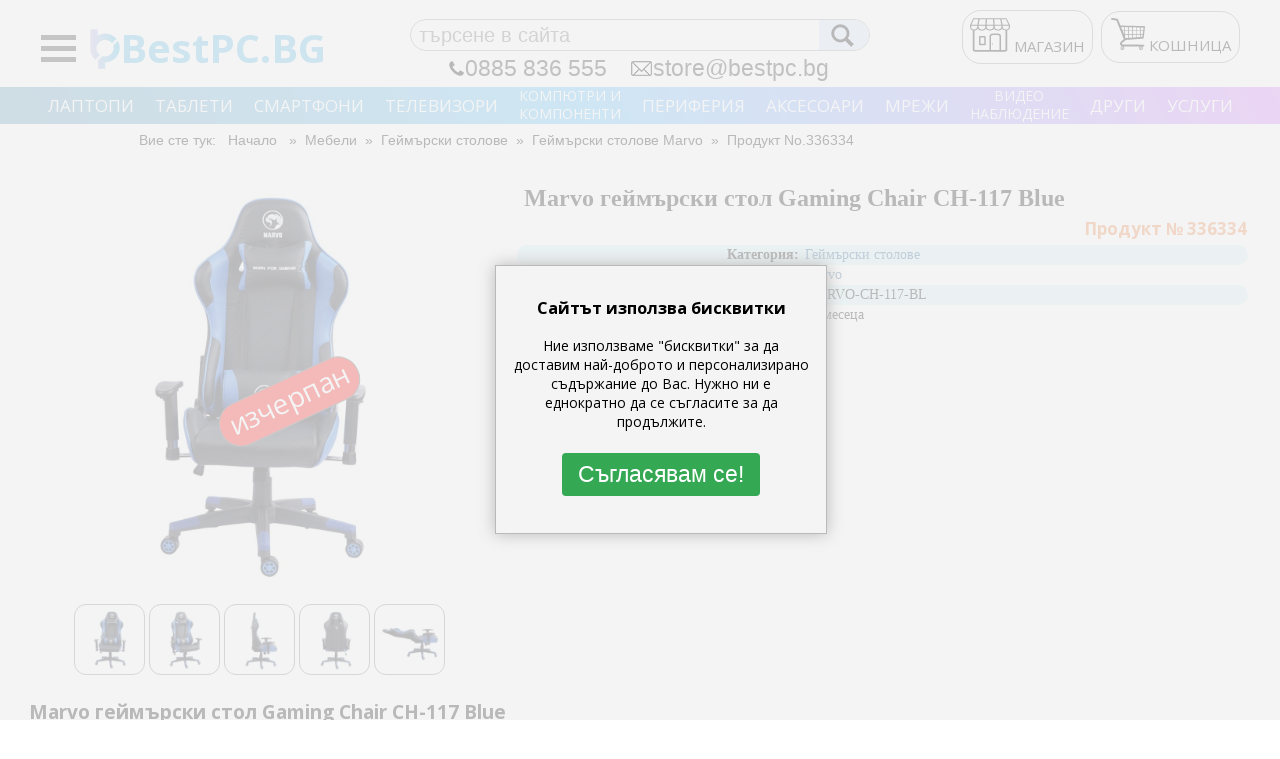

--- FILE ---
content_type: text/html; charset=utf-8
request_url: https://bestpc.bg/bg/stolove-chairs/marvo/marvo-gejmyrski-stol-gaming-chair-ch-117-blue-336334
body_size: 17627
content:



<!DOCTYPE html>
<html dir="ltr" lang="bg">
<head prefix="og: http://ogp.me/ns# fb: http://ogp.me/ns/fb# product: http://ogp.me/ns/product#" >
<base href="https://bestpc.bg/bg/">
<meta http-equiv="content-type" content="text/html; charset=UTF-8">
<meta name="viewport" content="width=device-width, initial-scale=1">
<link rel="canonical" href="https://bestpc.bg/bg/stolove-chairs/marvo/marvo-gejmyrski-stol-gaming-chair-ch-117-blue-336334">
<title>Marvo геймърски стол Gaming Chair CH-117 Blue на цена 295.90 лв - BestPC.BG</title>
<meta name="description" content="Marvo геймърски стол Gaming Chair CH-117 Blue на цена 295.90 лв с ДДС">
<meta property="og:title" content="Marvo геймърски стол Gaming Chair CH-117 Blue">
<meta property="og:type" content="product">
<meta property="og:url" content="https://bestpc.bg/bg/stolove-chairs/marvo/marvo-gejmyrski-stol-gaming-chair-ch-117-blue-336334">
<meta property="og:image" content="https://bestpc.bg/images/productimages-normal/336334.jpg?ver=1664881830">
<meta property="og:description" content="Вземете най-изгодно Вашият Marvo геймърски стол Gaming Chair CH-117 Blue на цена 295.90 лв с ДДС от BestPC.BG">
<meta property="og:site_name" content="BestPC.BG">
<meta property="og:price:amount" content="295.90">
<meta property="og:price:currency" content="BGN">
<meta name="robots" content="index,follow">
<link href="https://plus.google.com/+BestpcBg" rel="publisher">
<link href="https://plus.google.com/101833587912589936079" rel="author">
<meta name=”robots” content=”NOODP,NOYDIR”>
<link media="all" rel="stylesheet" href="https://bestpc.bg/css/style.css?v=1758204023">
<link rel="stylesheet" href="https://bestpc.bg/css/jquery.fancybox.min.css?v=1600169180" media="all">
<!-- consent mode -->
<script>
	window.dataLayer = window.dataLayer || [];
	function gtag(){dataLayer.push(arguments);}

	if(localStorage.getItem('consentMode') === null){
		gtag('consent', 'default', {
			'ad_storage': 'denied',
			'analytics_storage': 'denied',
			'personalization_storage': 'denied',
			'functionality_storage': 'denied',
			'security_storage': 'granted',
			'ad_user_data': 'denied',
			'ad_personalization': 'denied'
		});
		
		window.dataLayer = window.dataLayer || [];
  		window.dataLayer.push({
			event: 'cookie_consent_update',
			cookie_preferences: {
			'ad_storage': 'denied',
			'analytics_storage': 'denied',
			'personalization_storage': 'denied',
			'functionality_storage': 'denied',
			'security_storage': 'granted',
			'ad_user_data': 'denied',
			'ad_personalization': 'denied'
		}
		});
		
	} else {
		gtag('consent', 'update', JSON.parse(localStorage.getItem('consentMode')));
		window.dataLayer = window.dataLayer || [];
  		window.dataLayer.push({
			event: 'cookie_consent_update',
			cookie_preferences: JSON.parse(localStorage.getItem('consentMode'))
		});
		
	}

	if(localStorage.getItem('userId') != null) {
		window.dataLayer.push({'user_id': localStorage.getItem('userId')});
	}
</script>

<!--Google Tag Manager -->
<script async src='/js/tagmanager.js'></script>

<script type="application/javascript">
/* Fix IE startsWith function */
if (!String.prototype.startsWith) {
    String.prototype.startsWith = function(searchString, position){
      position = position || 0;
      return this.substr(position, searchString.length) === searchString;
  };
}
</script>
<script src="/js/jquery.min.js"></script>
<script src="/js/jquery-ui-custom.min.js"></script>


<!-- Google Tag Manager -->
<script>(function(w,d,s,l,i){w[l]=w[l]||[];w[l].push({'gtm.start':new Date().getTime(),event:'gtm.js'});var f=d.getElementsByTagName(s)[0],j=d.createElement(s);j.async=true;j.src="https://sst.bestpc.bg/26eyuasnigz.js?"+i;f.parentNode.insertBefore(j,f);})(window,document,'script','dataLayer','14=aWQ9R1RNLUtNS043Ng%3D%3D&page=3');</script>
<!-- End Google Tag Manager -->

<!-- 18.6.26

<script>

/* Facebook Pixel Code */
	!function(f,b,e,v,n,t,s){if(f.fbq)return;n=f.fbq=function(){n.callMethod?
	n.callMethod.apply(n,arguments):n.queue.push(arguments)};if(!f._fbq)f._fbq=n;
	n.push=n;n.loaded=!0;n.version='2.0';n.queue=[];t=b.createElement(e);t.async=!0;
	t.src=v;s=b.getElementsByTagName(e)[0];s.parentNode.insertBefore(t,s)}(window,
	document,'script','https://connect.facebook.net/en_US/fbevents.js');

	fbq('init', '1780226845524856');
	fbq('track', "PageView", {}, {eventID: '69118dde98f32'});
	
	
	
	
	(function(d, s, id) {
	  var js, fjs = d.getElementsByTagName(s)[0];
	  if (d.getElementById(id)) return;
	  js = d.createElement(s); js.id = id;
	  js.async=true; js.src = "//connect.facebook.net/bg_BG/sdk.js#xfbml=1&version=v2.5&appId=430209000412205";
	  fjs.parentNode.insertBefore(js, fjs);
	}(document, 'script', 'facebook-jssdk'));
	
/* End Facebook Pixel Code */

/* BING */	
(function(w,d,t,r,u){var f,n,i;w[u]=w[u]||[],f=function(){var o={ti:"136022719"};o.q=w[u],w[u]=new UET(o),w[u].push("pageLoad")},n=d.createElement(t),n.src=r,n.async=1,n.onload=n.onreadystatechange=function(){var s=this.readyState;s&&s!=="loaded"&&s!=="complete"||(f(),n.onload=n.onreadystatechange=null)},i=d.getElementsByTagName(t)[0],i.parentNode.insertBefore(n,i)})(window,document,"script","//bat.bing.com/bat.js","uetq");
/* END OF BING */
</script>

-->

<script async src="https://bestpc.bg/js/lease.js" type="text/javascript"></script><script async src="https://bestpc.bg/js/our_functions.js" type="text/javascript"></script><script src="https://bestpc.bg/js/jquery.fancybox.min.js?ver=1" type="text/javascript"></script><script src="https://bestpc.bg/js/owl2/owl.carousel.min.js" type="text/javascript"></script><link rel="stylesheet" href="https://bestpc.bg/js/owl2/assets/owl.carousel.min.css"><link rel="stylesheet" href="https://bestpc.bg/js/owl2/assets/owl.theme.default.min.css"><script src="https://bestpc.bg/js/jquery.elevateZoom-3.0.8.min.js" type="text/javascript"></script>

<link rel='shortcut icon' type='image/x-icon' href='/favicon.ico'>
<link rel="dns-prefetch preconnect" href="https://fonts.gstatic.com" crossorigin>
<link rel="dns-prefetch preconnect" href="https://connect.facebook.net" crossorigin>
<link href="https://fonts.googleapis.com/css2?family=Open+Sans:wght@400;700&display=swap" rel="stylesheet">

	
</head>
	
<body itemscope itemtype="http://schema.org/WebPage" >

<div id="cookie-consent-banner" class="cookie-consent-banner">
    <h3>Сайтът използва бисквитки</h3>
    <p>Ние използваме "бисквитки" за да доставим най-доброто и персонализирано съдържание до Вас. 
	Нужно ни е еднократно да се съгласите за да продължите.</p>
    <button id="btn-accept-all" class="cookie-consent-button btn-success">Съгласявам се!</button>
    <button id="btn-accept-some" class="cookie-consent-button btn-outline" style="display: none; width: 0px; height:0px">Accept Selection</button> 
    <button id="btn-reject-all" class="cookie-consent-button btn-grayscale" style="display: none; width: 0px; height:0px">Не съм съгласен.</button>
    <div class="cookie-consent-options" style="display: none;; width: 0px; height:0px">
      <label><input id="consent-necessary" type="checkbox" value="Necessary" checked disabled>Нужни</label>
      <label><input id="consent-analytics" type="checkbox" value="Analytics" checked>Analytics</label>
      <label><input id="consent-preferences" type="checkbox" value="Preferences" checked>Настройки</label>
      <label><input id="consent-marketing" type="checkbox" value="Marketing">Любими</label>
	  <label><input id="consent-ad_personalization" type="checkbox" value="ad_personalization">ad_personalization</label>
	  <label><input id="consent-ad_user_data" type="checkbox" value="ad_user_data">ad_user_data</label>
    </div>
</div>

<script>
  
  function hideBanner() {
    document.getElementById('cookie-consent-banner').style.display = 'none';
  }

  if(localStorage.getItem('consentMode') === null) {
    
    document.getElementById('btn-accept-all').addEventListener('click', function() {
      setConsent({
        necessary: true,
        analytics: true,
        preferences: true,
        marketing: true,
		ad_personalization: true,
		ad_user_data: true
		  
      });
      hideBanner();
    });
    document.getElementById('btn-accept-some').addEventListener('click', function() {
      setConsent({
        necessary: true,
        analytics: document.getElementById('consent-analytics').checked,
        preferences: document.getElementById('consent-preferences').checked,
        marketing: document.getElementById('consent-marketing').checked,
		ad_personalization: document.getElementById('consent-ad_personalization').checked,
		ad_user_data: document.getElementById('consent-ad_user_data').checked
      });
      hideBanner();
    });
    document.getElementById('btn-reject-all').addEventListener('click', function() {
      setConsent({
        necessary: false,
        analytics: false,
        preferences: false,
        marketing: false
      });
      hideBanner();
    });
    document.getElementById('cookie-consent-banner').style.display = 'block';
  }
  
  function setConsent(consent) {
    const consentMode = {
      'functionality_storage': consent.necessary ? 'granted' : 'denied',
      'security_storage': consent.necessary ? 'granted' : 'granted',
      'ad_storage': consent.marketing ? 'granted' : 'denied',
      'analytics_storage': consent.analytics ? 'granted' : 'denied',
      'personalization_storage': consent.preferences ? 'granted' : 'denied',
	  'ad_user_data': consent.ad_user_data ? 'granted' : 'denied',
	  'ad_personalization': consent.ad_personalization ? 'granted' : 'denied'
    };
    gtag('consent', 'update', consentMode);  
    localStorage.setItem('consentMode', JSON.stringify(consentMode));
	 
	window.dataLayer = window.dataLayer || [];
  		window.dataLayer.push({
		event: 'cookie_consent_update',
		cookie_preferences: consent
	});  
	
  }
  
</script>
<style>

.cookie-consent-button {
    border: none;
    padding: 8px 16px;
    text-align: center;
    text-decoration: none;
    display: inline-block;
	font-size: 23px;
    margin: 22px 2px;
    cursor: pointer;
    border-radius: 4px;
}

	
.cookie-consent-banner:before {
    display: block;
    position: fixed;
    content: "";
    width: 100vw;
    height: 100vh;
    background: #f1f1f1c4;
    top: 0;
    left: 0;
    z-index: -1;
	overflow: none;
}

	
.cookie-consent-banner {
    display: none;
    position: fixed;
    /* bottom: 0; */
    /* left: 0; */
    /* right: 0; */
    width: 300px;
    left: calc(100vw / 2 - 150px);
    top: calc(100vh/2 - 100px);
	margin: 5px;
    background-color: #ffffff;
    box-shadow: 0 0 15px rgba(0, 0, 0, 1);
    color: black;
    padding: 15px;
    font-size: 14px;
    text-align: center;
    z-index: 1000;
    font-family: 'Open Sans';
    border: 1px solid black;
	overflow: none;
}	

	
	
.cookie-consent-button:hover {
    box-shadow: 0 -2px 5px rgba(0, 0, 0, 0.2);
}

.cookie-consent-button:active {
    opacity: .5;
}

.cookie-consent-button.btn-success {
    background-color: #34a853;
    color: white;
}

.cookie-consent-button.btn-grayscale {
    background-color: #dfe1e5;
    color: black;
}

.cookie-consent-button.btn-outline {
    background-color: #e6f4ea;
    color: #34a853;
}

.cookie-consent-options {
    display: flex;
    justify-content: center;
    flex-wrap: wrap;
    margin-bottom: 10px;
}

.cookie-consent-options label {
    margin: 0 10px;
    font-size: 14px;
}

.cookie-consent-options input {
    margin-right: 5px;
}
</style>	
	
	
<div id="fb-root"></div>
<!--<a id="main-top"></a> <!-- 2.5.23 anchor -->

	
<div id="novatech-main">
  <header class="novatech-header" id="novatech-header">
    <div id="headcontents">
      <span class="full-menu-button">
	    	<div class="bar1"></div>
			<div class="bar2"></div>
			<div class="bar3"></div>
	  </span>		
		<div id="headinfo" itemscope itemtype="http://schema.org/Organization">
     	<a class="main-url-link" itemprop="url" href="/">
	        <h4>
            	<img class="headlogo" itemprop="logo" src="https://bestpc.bg/images/webp/bpc-icon-grad-x40.png.webp" ALT="BestPC.BG начална страница" width="30" height="40">				  <span itemprop="name">BestPC.BG</span>
            </h4>
        </a>
		<meta itemprop="image" content="https://bestpc.bg/images/novatech-office-entrance.jpg">
        <div itemprop="address" itemscope itemtype="http://schema.org/PostalAddress" id="header-address-div">
          <meta itemprop="streetAddress" content="Дружба-2 бл.304 търговска зала 1">
          <meta itemprop="addressLocality" content="София"><meta itemprop="postalCode" content="1582">
          <meta itemprop="telephone" content="+359 885 836 555">
		  <meta itemprop="email" content="store@bestpc.bg">
          
      </div>
	</div>  
    		
		
      <div id="headsearch"><br>
		<!--
		<span id='head1'>Лаптопи, Компютри, Таблети и Компоненти<br></span>
        <span id='head2'>най-ниски цени, безкомпромисно обслужване!<br></span>
		 -->
		  
        <form id="mainsearchform" name="mainsearchform" method="get" action="https://bestpc.bg/bg/search"><input type="text" name="mainsearchfield" id="mainsearchfield" value="" title="Търсене по ключови думи или номер на продукта" placeholder="търсене в сайта"><input type="submit" class="mainsearch-button" value="" title="търси">		<div class='contact-head'>
			<span class="tel-text">
				<a href="tel:+359885836555" class="tel-text">
				<img src="https://bestpc.bg/images/webp/telephone-15x15.png.webp" ALT="Компютри, лаптопи, таблети и компоненти от Новатех" width="15" height="15">  
				<span class="tel" itemprop="telephone">0885 836 555</span>
				</a>	
			</span>
			<span class="tel-text">&nbsp;&nbsp;<a href="mailto:store@bestpc.bg" itemprop="email" class="tel-text">
				<img  src="https://bestpc.bg/images/webp/mail-21x15.png.webp" ALT="Компютри, лаптопи, таблети и компоненти от Новатех" width="21" height="15">  
				<span class="tel"></span>store@bestpc.bg</span></a></span>  
		</div>	
		        </select>
        <script type="text/javascript">
		var category_link = new Array();
				</script>
        <!--
		<span id="mainfilterbutton" class="myButton" style='visibility: hidden'>ТЪРСИ</span>
        -->
		</form>

  
      </div>
      <div class="head-r">
				<a href="https://bestpc.bg/bg/contacts" class="map-a">
					<div id="map">
						<img src="/svg/store.svg" alt="Разположение на магазина" WIDTH="40" height="34" title="карта и работно време на сервиза и магазина">
						<span>МАГАЗИН</span>
						
					</div>
				</a>
				
			<div id="cartdiv"><a class="basket-a" href="https://bestpc.bg/bg/order"></a><div class="basket-head">
			 <img src="/svg/shopping-cart.svg" alt="shopping-cart" width="34" height="34">
			 <span>КОШНИЦА</span>
			 </div><div class="basket-over"><div class="basket-inner"><p style="color:#FF0000; margin:0px">Кошницата е празна!</p></div></div></div></div>  
	
	
    </div>
  </header>
  <nav class="novatech-nav">
    <div class="novatech-nav-inner">
     
      

<div>
  <div id="full-menu">
    <ul>
      <li><a href="/bg/laptopi-notebooks">ЛАПТОПИ</a>
        <ul>
          <div class="inner-menu"> <a href="/bg/laptopi-notebooks">
            <h2>ЛАПТОПИ И НЕТБУЦИ</h2>
            </a>
            <li><a href="/bg/laptopi-notebooks">ЛАПТОПИ И НЕТБУЦИ - нови</a></li>
            <li><a href="/bg/laptopi-notebooks?second-hand=1">ЛАПТОПИ - употребявани</a></li>
            <h4>Аксесоари за лаптопи</h4>
            <li><a href="/bg/bags-chanti-za-laptop">Чанти за лаптопи</a></li>
            <li><a href="/bg/baterii-battery-za-laptop">Батерии за лаптопи</a></li>
            <li><a href="/bg/charger-zahranvane-za-laptop">Захранвания за лаптопи</a></li>
            <li><a href="/bg/cooling-ohlajdane-za-laptop">Охлаждащи поставки за лаптопи</a></li>
            <li><a href="/bg/laptop-docking-stations">Докинг станции</a></li>
			<li><a href="/bg/hardisk-hdd-ssd-storage?fltr-hdd-type=ssd">SSD Дискове</a></li>  
            <li><a href="/bg/hardisk-hdd-ssd-storage?fltr-hdd-type=hdd-vynshen">Външни хард дискове (USB HDD)</a></li>
            <li><a href="/bg/hardisk-hdd-ssd-storage?fltr-hdd-type=ssd-vynshen">Външни SSD (USB SSD)</a></li>
            <li><a href="/bg/aksesoari-za-laptopi">Други аксесоари за лаптопи</a></li>
          </div>
          <div class="inner-menu">
            <h3>По марка/производител</h3>
            <li><a href="/bg/laptopi-notebooks/acer">Лаптопи Acer</a></li>
            <li><a href="/bg/laptopi-notebooks/apple">Лаптопи Apple</a></li>
            <li><a href="/bg/laptopi-notebooks/asus">Лаптопи Asus</a></li>
            <li><a href="/bg/laptopi-notebooks/dell">Лаптопи Dell</a></li>
            <li><a href="/bg/laptopi-notebooks/HP">Лаптопи HP</a></li>
            <li><a href="/bg/laptopi-notebooks/Lenovo">Лаптопи Lenovo</a></li>
			<li><a href="/bg/laptopi-notebooks/MSI">Лаптопи MSI</a></li>
            <li><a href="/bg/laptopi-notebooks/toshiba-dynabook">Лаптопи Toshiba / Dynabook</a></li>
          </div>
          <div class="inner-menu"> 
			  <picture>
				<source srcset="https://bestpc.bg/images/avif/laptop-menu.avif" type="image/avif">  
				<source srcset="https://bestpc.bg/images/webp/laptop-menu.webp" type="image/webp">
				<source srcset="https://bestpc.bg/images/laptop-menu.png" type="image/png">  
			  	<img src="https://bestpc.bg/images/laptop-menu.png" ALT="лаптопи и нетбуци" /> 
			  </picture>
		  </div>
        </ul>
      </li>
      <li><a href="/bg/tableti-tablets">ТАБЛЕТИ</a>
        <ul>
          <div class="inner-menu">
            <a href="/bg/tableti-tablets">
           	 <h2>ТАБЛЕТИ</h2>
            </a>
          <li><a href="/bg/tableti-tablets">Таблети</a></li>
		  <li><a href="/bg/graphical-tablets">Графични таблети</a></li>
          <h4>Аксесоари за таблети</h4>
          <li><a href="/bg/sleeve-kalaf-za-tablet">Калъфи за таблети</a></li>
          <li><a href="/bg/aksesoari-tablet">Други аксесоари</a></li>
       		</div>
          <div class="inner-menu">
          	<h3>По марка/производител</h3>
            <li><a href="/bg/tableti-tablets/apple">Таблети Apple</a></li>
            <li><a href="/bg/tableti-tablets/lenovo">Таблети Lenovo</a></li>
            <li><a href="/bg/tableti-tablets/samsung">Таблети Samsung</a></li>
            
          </div>
          <div class="inner-menu">
          <picture>
			  <!-- <source srcset="https://bestpc.bg/images/avif/tablet-menu.avif?v=2" type="image/avif">  -->
			  <source srcset="https://bestpc.bg/images/webp/tablet-menu.webp" type="image/webp">
			  <source srcset="https://bestpc.bg/images/tablet-menu.png" type="image/png">
			  <img src="https://bestpc.bg/images/tablet-menu.png" ALT="таблети" loading="lazy">
		  </picture>
          </div>
        </ul>
      </li>
      <li><a href="/bg/smartphones-smartfoni">СМАРТФОНИ</a>
        <ul>
         <div class="inner-menu">
             <a href="/bg/smartphones-smartfoni">
           	 <h2>СМАРТФОНИ</h2>
            </a>
          <li><a href="/bg/smartphones-smartfoni">СМАРТФОНИ- всички</a></li>
          <h4>Аксесоари за смартфони</h4>
          <li><a href="/bg/smartphone-covers">Протектори за екран</a></li>
          <li><a href="/bg/smartphone-kalafi">Калъфи за смартфони</a></li>
          <li><a href="/bg/smartphone-baterii">Батерии за смартфони</a></li>
          <li><a href="/bg/smartphone-accessories">Други аксесоари</a></li>
		  <li><a href="/bg/smart-chasovnici">Смарт часовници</a></li>
          </div>
          <div class="inner-menu">
          	<h3>По марка/производител</h3>
            <li><a href="/bg/smartphones-smartfoni/apple">Смартфони Apple</a></li>
            <li><a href="/bg/smartphones-smartfoni/asus">Смартфони Asus</a></li>
            <li><a href="/bg/smartphones-smartfoni/huawei">Смартфони Huawei</a></li>
            <li><a href="/bg/smartphones-smartfoni/nokia">Смартфони Nokia</a></li>
            <li><a href="/bg/smartphones-smartfoni/samsung">Смартфони Samsung</a></li>
          </div>
          <div class="inner-menu">
          	<img src="https://bestpc.bg/images/productimages-normal/129553.jpg" ALT="смартфони" loading="lazy">
          </div>
        </ul>
      </li>
      <li><a href="/bg/televizori-tv">ТЕЛЕВИЗОРИ</a>
        <ul>          
        <div class="inner-menu">
             <a href="/bg/televizori-tv">
           	 <h2>ТЕЛЕВИЗОРИ</h2>
            </a>
          <li><a href="/bg/televizori-tv">ТЕЛЕВИЗОРИ</a></li>
          <h4>Аксесоари за телевизори</h4>
          <li><a href="/bg/tv-stoiki">Стойки за телевизори</a></li>
          <li><a href="/bg/tv-accessories">Други аксесоари за телевизори</a></li>
          </div>
          <div class="inner-menu">
          	<h3>По марка/производител</h3>
			<li><a href="/bg/televizori-tv/hisense">Телевизори HiSense</a></li>  
            <li><a href="/bg/televizori-tv/samsung">Телевизори Samsung</a></li>
            <li><a href="/bg/televizori-tv/sony">Телевизори Sony</a></li>
            <li><a href="/bg/televizori-tv/philips">Телевизори Philips</a></li>
            <li><a href="/bg/televizori-tv/lg">Телевизори LG</a></li>
          </div>
          <div class="inner-menu">
          <img src="https://bestpc.bg/images/webp/productimages-normal/122165-add-0.jpg.webp" ALT="телевизори" />
          </div>
         </ul>
      </li>
      <li><a style="font: 400 14px/18px 'Open Sans', Tahoma, sans-serif; display:inline-block;" href="/bg/chasti-pc">КОМПЮТРИ И<br>КОМПОНЕНТИ</а>
        <ul>
        	<div class="inner-menu"><a href="/bg/chasti-pc">
           	 <h2>КОМЮТЪРНИ КОМПОНЕНТИ</h2>
			</а>
              <li><a href="/bg/cpu-procesori">Процесори</a></li>
              <li><a href="/bg/danni-platki-motherboards">Дънни Платки</a></li>
              <li><a href="/bg/ram-pamet-memory">RAM Памет</a></li>
              <li><a href="/bg/hardisk-hdd-ssd-storage">Хард Дискове и SSD</a></li>
			  <li><a href="/bg/hardisk-hdd-ssd-storage?fltr-hdd-type=ssd">SSD Solid-State-Disk</a></li>
              <li><a href="/bg/videokarti-graphics-cards">Видеокарти</a></li>
              <li><a href="/bg/audiokarti-audio-cards">Аудиокарти</a></li>
              <li><a href="/bg/optichni-ustroistva-cd-dvd-blueray">Оптични Устройства</a></li>
              <li><a href="/bg/kompiutarni-kutii-pc-cases">Компютърни Кутии</a></li>
              <li><a href="/bg/kompiutarni-zahranvania-power-supply">Захранвания</a></li>
              <li><a href="/bg/termopasti">Термо пасти</a></li>
              <li><a href="/bg/termopad">Термо падове</a></li>
			  <li><a href="/bg/ventilatori">Вентилатори</a></li>				
			  <li><a href="/bg/cpu-coolers">Охладители за процесори</a></li>
			  <li><a href="/bg/water-cooling">Водни охлаждания</a></li>
              <li><a href="/bg/ohlajdane-cooling">Охлаждане - аксесоари</a></li>
              <li><a href="/bg/raid-controleri">RAID Контролери</a></li>
			</div>
          <div class="inner-menu">
          	<a href="/bg/kompiutri-computer-pc">
            <h3>КОМПЮТРИ</h3>
			</a>            
              <li><a href="/bg/renovirani-kompiutri">Реновирани Компютри</a></li>
			  <li><a href="/bg/kompiutri-computer-pc">НОВИ Компютри</a></li>
              <li><a href="/bg/pc-all-in-one">Компютри All-In-One</a></li>
			<a href="/bg/servers-syrvyri">
            <h3>СЪРВЪРИ</h3>	
            </a>
              <li><a href="/bg/servers-syrvyri">СЪРВЪРИ</a></li>
              <li><a href="/bg/serverni-komponenti">Сървърни компоненти и части</a></li>
	
    		<a href="/bg/softuer-software">
  	         <h3>Софтуер</h3>
            </a>


          </div>
          <div class="inner-menu">
		 	 <img src="https://bestpc.bg/images/webp/kompiutarni-chasti.png.webp" ALT="компютърни части и компоненти" usemap="#komponenti" loading="lazy">
  
			
            
            <map name="komponenti">
            		<area alt="Клавиатури" title="Клавиатури" href="/bg/klaviaturi-keyboards" shape="poly" coords="118,0,113,56,8,58,0,41,0,1" />
                    <area alt="Мишки" title="Мишки" href="/bg/mishki-mouses" shape="poly" coords="113,59,0,62,0,100,108,103" />
                    <area alt="Видеокарти" title="Видеокарти" href="/bg/videokarti-graphics-cards" shape="poly" coords="1,102,108,106,117,150,0,163" />
                    <area alt="захранване" title="захранвания за кутии" href="/bg/kompiutarni-zahranvania-power-supply" shape="poly" coords="1,165,112,158,112,223,106,235,78,246,0,247" />
                    <area alt="дъна" title="дънни платки" href="/bg/danni-platki-motherboards" shape="poly" coords="3,225,131,238,128,359,1,359" />
                    <area alt="CPU" title="процесори" href="/bg/cpu-procesori" shape="poly" coords="134,237,131,359,254,357,242,253,216,242" />
                    <area alt="памет" title="RAM памет" href="/bg/ram-pamet-memory" shape="poly" coords="259,359,247,250,291,248,350,254,360,359" />
                    <area alt="оптични у-ва" title="оптични устройства" href="/bg/optichni-ustroistva-cd-dvd-blueray" shape="poly" coords="353,249,258,242,252,194,287,178,326,177,350,176,355,177" />
                    <area alt="HDD и SSD" title="хард дискове и SSD" href="/bg/hardisk-hdd-ssd-storage" shape="poly" coords="360,169,258,174,251,121,275,100,298,85,337,86,360,89" />
                    <area alt="охладители cpu" title="охлаждане cpu" href="/bg/cpu-coolers" shape="poly" coords="359,71,299,75,260,96,221,64,221,4,359,4" />
                    <area alt="Монитори" title="Монитори" href="/bg/monitori-lcd-monitors" shape="poly" coords="119,0,110,97,130,105,155,98,202,83,221,56,228,21,221,0" />
                    <area alt="Кутии-Case PC" title="Компютърни кутии" href="/bg/kompiutarni-kutii-pc-cases" shape="poly" coords="122,125,106,218,130,228,229,234,242,233,244,141,236,105,226,85,192,82,148,84" />
                </map>
          </div>
        </ul>
      </li>
      <li><span>ПЕРИФЕРИЯ</span>
        <ul>


        	<div class="inner-menu">
         <h2>ПЕРИФЕРИЯ</h2>
         <a href="/bg/monitori-lcd-monitors">
         <h3 style="margin-top: 0px !important">Монитори</h3>
          <img src="/images/monitor.jpg" class="small-icon" alt="монитор" />		 
		  </a>
          <li><a href="/bg/monitori-lcd-monitors">Монитори</a></li>
          <li><a href="/bg/stoiki-za-monitori">Стойки за монитори</a></li>
		  <li><a href="/bg/cabeli-cables/f!fltr-cables-type=video-video&fltr-cables-length=15-sm,20-sm,50-sm,80-sm,1-m,1.2-m,1.5-m,1.8-m,2-m,2.5-m,3-m,4.5-m,5-m,10-m,15-m,20-m,30-m,40-m">Видео кабели</a></li>
		  <li><a href="/bg/interaktivni-daski-i-display">Интерактивни дъски и дисплеи</a></li>		
		   <br />        
		  <a href="/bg/proektor-projector">	<h3>Проектори</h3>
		  <img src="https://bestpc.bg/images/webp/projector.jpg.webp" class="small-icon" alt="проектор" /></a>
          <li><a href="/bg/proektor-projector">Проектори</a></li>
           <li><a href="/bg/ekrani-screens">Екрани за проектори</a></li>
          <li><a href="/bg/aksesoari-za-proektori">Аксесоари за проектори</a></li>


			<h3>Токова защита</h3>
          <img src="https://bestpc.bg/images/webp/ups.png.webp" class="small-icon" alt="UPS-непрекъсваемо захранване" style="padding: 10px 6px 0px 9px !important;"/>
          <li><a href="/bg/ups">Непрекъсваеми захранвания - <strong>UPS</strong></a></li>
		  <li><a href="/bg/inverters">Инвертори</a></li>
		  <li><a href="/bg/baterii-batteries">Батерии за UPS</a></li>
		  <li><a href="/bg/voltage-stabilizer">Стабилизатори на напрежение</a></li>		
          <li><a href="/bg/kontakti-tokova-zashtita">Контакти с токова защита</a></li>
		  <li><a href="/bg/aksesoari-ups">Аксесоари за UPS</a></li>

			</div>
          <div class="inner-menu">
            <h3>Копирни у-ва, принтери и плотери</h3>
	          <img src="https://bestpc.bg/images/webp/Multifunctional-All-in-one-Printer.jpg.webp" 
				   class="small-icon" alt="мултифункционални устройства ALL-IN-ONE" 
              					style="padding-bottom: 14px !important;"/>
	          <li><a href="/bg/printeri-printers-all-in-one">Мултифункционални принтери/копири</a></li>
		      <li><a href="/bg/printeri-printers?fltr-printer-type=mono-led,mono-lazeren">Лазерни принтери</a></li>
			  <li><a href="/bg/printeri-printers?fltr-printer-type=cveten-led,cveten-lazeren">Цветни лазерни принтери</a></li>
			  <li><a href="/bg/printeri-printers?fltr-printer-type=cveten-mastilenostruen">Цветни мастилностуйни принтери</a></li>
			  <li><a href="/bg/printeri-printers?fltr-printer-type=etiketen">Етикетни Принтери</a></li>
			  <li><a href="/bg/printeri-printers?fltr-printer-type=3d">3D Принтери</a></li>
	          <li><a href="/bg/printeri-printers">Плотери</a></li>
	          <li><a href="/bg/skeneri-scanners">Скенери</a></li>
  			  <h3>Аксесоари за принтери, копири и плотери</h3>
			  <li><a href="/bg/aksesoari-za-printeri">Аксесоари за принтери и копири</a></li>
			  <li><a href="/bg/aksesoari-za-ploteri">Аксесоари за плотери</a></li>
          </div>
    	  <div class="inner-menu">
			<h3>Консумативи за принтери, копири и плотери</h3>
			  <img src="https://bestpc.bg/images/webp/toner.jpg.webp" class="small-icon" alt="тонери и мастила"  style="padding: 37px 11px 35px 9px !important;"	/>
			  <li><a href="/bg/toner-za-lazeren-printer">Тонери за лазерени принтери</a></li>
			  <li><a href="/bg/ink-mastio-cartidge">Мастилници за мастилноструйни принтери</a></li>
			  <li><a href="/bg/kaseti-etiketni-printeri">Касети за етикетни принтери</a></li>
			  <li><a href="/bg/kaseti-matrichni-printeri">Касети за матрични принтери</a></li>
			  <li><a href="/bg/rolki-za-3d-printeri">Консумативи за 3D принтери</a></li>
			  <li><a href="/bg/hartii-paper">Хартия</a></li>	
		  </div>
	
        </ul>
      </li>
      <li><span>АКСЕСОАРИ</span>
        <ul>
        <div class="inner-menu">
          <img src="https://bestpc.bg/images/webp/keyboard-mouse.png.webp" class="small-icon" alt="мишки и клавиатури" title="мишки и клавиатури" style="padding: 5px 6px 0px 9px !important;"/>
          <li><a href="/bg/klaviaturi-keyboards">Клавиатури</a></li>
          <li><a href="/bg/mishki-mouses">Мишки</a></li>
          <li><a href="/bg/podlojki-za-mishki">Подложки за мишки</a></li>
		<br>

		<img src="https://bestpc.bg/images/webp/usb-stick-sd-cards.jpg.webp" class="small-icon" alt="USB флашки и карти памет" title="USB флашки и карти с памет" style="padding: 0px 6px 0px 9px !important;"/>
          <li><a href="/bg/usb-flash-pamet">USB Флаш памет</a></li>
          <li><a href="/bg/sd-flash-karti-cards">SD Флаш карти</a></li>
          <li><a href="/bg/card-reader-kartov-chetec">Картови четци (card reader)</a></li>
        
		<br>
		<img src="https://bestpc.bg/images/webp/external-drive-150x.png.webp" class="small-icon" alt="USB флашки и карти памет" title="USB флашки и карти с памет" style="padding: 0px 6px 0px 9px !important;"/>	
		    <li><a href="/bg/hardisk-hdd-ssd-storage?fltr-hdd-type=hdd-vynshen">Външни хард дискове (USB HDD)</a></li>
            <li><a href="/bg/hardisk-hdd-ssd-storage?fltr-hdd-type=ssd-vynshen">Външни SSD (USB SSD)</a></li>
			<li><a href="/bg/case-kutii-za-hdd">Кутийки и чекмеджета за HDD</a></li>	
			
        </div>
          
        
        
        <div class="inner-menu">
          <li><a href="/bg/web-cameras">Уеб Камери</a></li>
          <li><a href="/bg/slushalki-headsets">Слушалки</a></li>
          <li><a href="/bg/kolonki-speakers">Колонки за компютър</a></li>
		  <li><a href="/bg/bt-speakers">Bluetooth колонки</a></li>
          <li><a href="/bg/mikrofoni-microphones">Микрофони</a></li>
          <li><a href="/bg/ochila">Компютърни очила</a></li>
		<br>	
          <li><a href="/bg/kabeli-usb-hub-kontroleri">USB хъбове и контролери</a></li>
          <li><a href="/bg/cabeli-cables">Кабели и преходници(адаптери)</a></li>
          <li><a href="/bg/sistemi-ozvuchavane">Системи за озвучаване</a></li>
          <li><a href="/bg/multimedia">Мултимедиийни продукти</a></li>
		  <li><a href="/bg/stb">IPTV STB мрежови плейъри</a></li>
          <li><a href="/bg/produkti-pochistvane">Почистващи продукти</a></li>
          <li><a href="/bg/softuer-software">Софтуер</a></li>
          <li><a href="/bg/aksesoari-drugi">Други аксесоари</a></li>
	   </div> 
		<div class="bottom-row">
			<span class='wrap'><a href='/bg/mishki-mouses'><img src="https://bestpc.bg/images/webp/mouse-x90.png.webp" title='мишки'></a></span>
			<span class='wrap'><a href='/bg/klaviaturi-keyboards'><img src="https://bestpc.bg/images/webp/keyboard-x90.png.webp" title='клавиатури'></a></span>
			<span class='wrap'><a href="/bg/ochila"><img src="https://bestpc.bg/images/webp/glasses2-129x90.png.webp" title='компютърни очила'></a></span>
		</div>	
			
        </ul>
      </li>
      <li><span>МРЕЖИ</span>
        <ul>
      
      <div class="inner-menu">
           	 <h2>МРЕЖОВО ОБОРУДВАНЕ</h2>
		 <h4>Активно оборудване</h4>
        <img src="https://bestpc.bg/images/webp/router-90x90.png.webp" class="small-icon" alt="рутер router" style="padding: 10px 6px 0px 9px !important;"/>
		  	  <li><a href="/bg/wireless-router-bezjichni-ruteri">Безжични Рутери</a></li>
          	  <li><a href="/bg/wifi-mesh-systems">Безжични Mesh системи</a></li>
		  	  <li><a href="/bg/bezjichni-extenderi">Бежични екстендъри</a></li>    
		      <li><a href="/bg/wl-ap">Безжични точки за достъп и контролери</a></li>
		  	  <li><a href="/bg/anteni-kabeli">Антени и кабели за wireless мрежи</a></li>
		  	  
		  <br>
              <li><a href="/bg/router-ruteri">Рутери</a></li>
              <li><a href="/bg/network-switches">Комутатори/Суичове (Switch)</a></li>
              <li><a href="/bg/network-switches-aksesoari">Аксесоари за комутатори/суичове</a></li>
              <li><a href="/bg/network-cards-adapters">Мрежови карти</a></li>
              <li><a href="/bg/network-storage-san-nas">Мрежов сторидж ( NAS / SAN )</a></li>
              <li><a href="/bg/powerline-products">Powerline продукти (през ел. мрежа)</a></li>
			  <br />
              <li><a href="/bg/voip-produkti">VOIP телефони и централи</a></li>
              <li><a href="/bg/pon">PON мрежи и продукти</a></li>
              <li><a href="/bg/media-konvertori">Медия конвертори</a></li>
              <li><a href="/bg/sfp-moduli">SFP Модули</a></li>
              <li><a href="/bg/optichni-spliteri">Оптични сплитери</a></li>
              <li><a href="/bg/konektori-buksi">Конектори и букси</a></li>
              <li><a href="/bg/network-accessories">Мрежови аксесоари</a></li>


			</div>
          <div class="inner-menu">
          	<h3>Шкафове и продукти за тях</h3>
	        <img src="https://bestpc.bg/images/webp/rack-90x.jpg.webp" class="small-icon" alt="rack комуникационни шкафове" style="padding: 10px 6px 0px 9px !important;"/>
			<li><a href="/bg/rack-shkafove">Шкафове за апаратура (Rack)</a></li>	
    	    <li><a href="/bg/razkloniteli-rack">Разклонители за шкаф</a></li>
			<li><a href="/bg/rack-tavi">Тави / Рафтове за шкаф</a></li>
            <li><a href="/bg/rack-panels">Аранжиращи панели</a></li>
            <li><a href="/bg/aksesoari-za-rack">Аксесоари за шкафове/рак </a></li>
            <li><a href="/bg/patch-paneli-za-rack">Пач панели (Patch panels)</a></li>
             <li><a href="/bg/optichni-patch-kordi">Оптични пач корди</a></li>
             <li><a href="/bg/medni-patch-kordi">Медни пач корди</a></li>
			                <br />
              <li><a href="/bg/servers-syrvyri">СЪРВЪРИ</a></li>
              <li><a href="/bg/serverni-komponenti">Сървърни компоненти и части</a></li>
		</div>
		<div class="inner-menu">
          	<h3>Инсталационни материали</h3>
		  <img src="https://bestpc.bg/images/webp/install-cable-90x90.jpg.webp" class="small-icon" alt="инсталационни кабели" style="padding: 10px 6px 0px 9px !important;"/>
          <li><a href="/bg/instalacionni-kabeli-medni">Инсталационни кабели - медни</a></li>
          <li><a href="/bg/instalacionni-kabeli-optichni">Инсталационни кабели - оптични</a></li>
		  <li><a href="/bg/instalacionni-kabeli-pojar">Кабели за пожароизвестяване</a></li>
		  <li><a href="/bg/instalacionni-kabeli-coax">Коаксиални кабели</a></li>
		  <li><a href="/bg/instalacionni-kabeli-electricity">Кабели за токови инсталации</a></li>
		  <br>
		  <li><a href="/bg/gofrirani-trabi">Гофрирани тръби</a></li>
		  <li><a href="/bg/kabelni-kanali">Кабелни канали</a></li>
		  <li><a href="/bg/kabelni-kanali-aksesoari">Аксесоари за кабелни канали</a></li>
		  <li><a href="/bg/trabi">Тръби за кабели</a></li>	
		  <li><a href="/bg/elektro-materiali">Електро материали</a></li>	
		
			
		  <br>	
		  <li><a href="/bg/optichni-mufi">Оптични муфи</a></li>
          <li><a href="/bg/optichni-kutii">Оптични кутии</a></li>
          <li><a href="/bg/splais-kaseti">Сплайс касети</a></li>
          <li><a href="/bg/pigtail-termofit">Пигтейли и термофити</a></li>
          <li><a href="/bg/rozetki">Розетки</a></li>
          <li><a href="/bg/instrumenti-testeri">Инструменти и тестери</a></li>          
        </div>
   
        </ul>
      </li>
      <li><span style="font: 400 14px/18px 'Open Sans', Tahoma, sans-serif; display:inline-block;">ВИДЕО<br />НАБЛЮДЕНИЕ</span>
        <ul>
          
		<div class="inner-menu">
			<h2>Видеонаблюдение</h2>
			<h3><a href="/bg/videorekorderi-dvr-nvr" style="line-height: 94px;">
				<img src="https://bestpc.bg/images/webp/nvr-90x.png.webp" class="small-icon" alt="NVR и DVR" style="padding:0 10px 0 0">Рекордери</a></h3>			
			
			<li><a href="/bg/videorekorderi-dvr-nvr/f!fltr-dvr-technology=mrezhov-ip-cifrov">NVR - Мрежови IP рекордери</a></li>
			<li><a href="/bg/videorekorderi-dvr-nvr/f!fltr-dvr-technology=mrezhov-ip-cifrov&?fltr-dvr-poe=da">NVR - Мрежови IP рекордери с PoE</a></li>
			<li><a href="/bg/videorekorderi-dvr-nvr/f!fltr-dvr-technology=hd-tvi-ahd-cvi-analog-ip-pentabriden,hd-tvi-ahd-cvi-analog-chetiribriden,hd-tvi-analog">DVR - Аналогови Coax рекорери</a></li>
			<li><a href="/bg/videorekorderi-dvr-nvr/f!fltr-dvr-technology=hd-tvi-ahd-cvi-analog-ip-pentabriden">XVR - Хибридни рекорери</a></li>
			<br />
			<li><a href="/bg/hardisk-hdd-ssd-storage/f!fltr-hdd-type=hdd-za-dvr-videonablyudenie">Хард дискове за видеонаблюдение</a></li> 
			<li><a href="https://bestpc.bg/bg/komplekt-videonabliudenie">Комплекти</a></li>
		  </div>	
			
				
		<div class="inner-menu">
            
			<h3><a href="https://bestpc.bg/bg/kameri-cameras-video-survelliance">Камери за видеонаблюдение</a></h3>			
			<li><a href="https://bestpc.bg/bg/kameri-cameras-video-survelliance/f!fltr-cam-surv-type=ip-onvif">Цифрови IP камери за системи - ONVIF</a></li> 
			<li><a href="https://bestpc.bg/bg/kameri-cameras-video-survelliance/f!fltr-cam-surv-type=ip-onvif,ip-bez-onvif">Бюджетни IP камери</a></li> 
			<li><a href="https://bestpc.bg/bg/kameri-cameras-video-survelliance/f!fltr-cam-surv-type=hd-tvi,hd-cvi,ahd,4-v-1-hd-cvi-tvi-ahd-cvbs,3-v-1-hd-tvi-ahd-cvbs">Аналогови HD - Coax</a></li>
			<li><a href="https://bestpc.bg/bg/kameri-cameras-video-survelliance/f!fltr-cam-surv-type=hd-tvi,analogova,4-v-1-hd-cvi-tvi-ahd-cvbs,3-v-1-hd-tvi-ahd-cvbs">Аналогови CVBS - Coax</a></li>  
			<br />
			<li><a href="https://bestpc.bg/bg/kameri-cameras-video-survelliance/f!fltr-cam-surv-box=ptz-upravlqema">PTZ камери</a></li>
			<li><a href="https://bestpc.bg/bg/kameri-cameras-video-survelliance/f!fltr-cam-surv-box=skrita">Скрити камери</a></li>
			<li><a href="https://bestpc.bg/bg/kameri-cameras-video-survelliance/f!fltr-cam-surv-box=panoramna">Панорамни камери</a></li>
			<li><a href="https://bestpc.bg/bg/kameri-cameras-video-survelliance/f!fltr-cam-surv-box=za-avtomobil">За автомобил</a></li>
		  </div>
		  <div class="inner-menu">
			<h3>Кабели и аксесоари</h3>
			  
			<li><a href="/bg/aksesoari-za-kameri">Аксесоари за камери</a></li>
			<li><a href="/bg/cabeli-cables/f!fltr-cables-connectors2=bnc-m-,bnc-m-i-dc-f-zhensko">Коаксиални кабели с букси</a></li> 
			<li><a href="/bg/instalacionni-kabeli-coax">Коаксиални кабели</a></li>  
			<li><a href="/bg/instalacionni-kabeli-medni">Мрежови LAN кабели</a></li>  
		    

		  </div>
        </ul>
      </li>
	  <li><span>ДРУГИ</span>
        <ul>

		<div class="inner-menu">
			<h3>Оптика</h3>
			<li><a href="/bg/teleskopi">Телескопи</a></li>
			<li><a href="/bg/zritelni-trabi">Зрителни тръби</a></li>
			<li><a href="/bg/microscopes">Микроскопи</a></li>
			<li><a href="/bg/binokli">Бинокли</a></li>
			<li><a href="/bg/monocli">Монокли</a></li>
			<li><a href="/bg/lupi">Лупи</a></li>
			<li><a href="/bg/noshtno-vijdane">Нощно виждане</a></li>
			<li><a href="/bg/biometrichni-metereologichni-stancii">Биометрични и метеор. станции</a></li>
		</div>		
		<div class="inner-menu">
          <li><a href="/bg/kvm-switch-prevkliuchvateli">KVM продукти</a></li>
		  <br />		
		  <li><a href="/bg/led-lenti">LED Ленти</a></li>	
		  <li><a href="/bg/led-krushki">LED Крушки</a></li>	
		  <li><a href="/bg/led-lenti-aksesoari">LED Аксесоари</a></li>	
		  <br />			
          <li><a href="/bg/fotoaparati">Фотоапарати</a></li>
          <li><a href="/bg/fotoaparati-aksesoari">Аксесоари за фотоапарати</a></li>
		  <br />
          <li><a href="/bg/biala-tehnika">Бяла техника</a></li>
		  <li><a href="/bg/kantari">Кантари</a></li>
		  <li><a href="/bg/trimer">Тримери</a></li>	
		  <li><a href="/bg/seshoari">Сешоари</a></li>	
          <li><a href="/bg/baterri-za-elektrouredi">Батерии за обща употреба</a></li>
		</div>
		<div class="inner-menu">
			<li><a href="/bg/office-chairs">Офис столове</a></li>
			<li><a href="/bg/stolove-chairs">Геймърски столове</a></li>
			<li><a href="/bg/biura">Бюра</a></li>
			<br>
			<li><a href="/bg/ranici">Раници</a></li>
			<li><a href="/bg/neseseri">Несесери</a></li>
			<br>		
			<li><a href="/bg/kancelarski-materiali">Канцеларски материали</a></li>
		</div>
		

			
		</ul>
      </li>	
      <li><a href="/bg/info/services-cenova-lista">УСЛУГИ</a>
        <ul>
        	<div class="inner-menu" style="text-align:center">
	            <li><a href="/bg/info/services-cenova-lista">
                <img src="/images/support.jpg" ALT="ремонт на компютри и лаптопи"><div>
                СЕРВИЗ<br />ремонт на лаптопи,<br />компютри и монитори</div></a></li>
            </div>
		    <div class="inner-menu" style="text-align:center">
            <li><a href="https://www.novatech.bg/bg/uslugi/video-nabludenie">
            <img src="/images/video-surveillance-camera-ip.jpg" ALT="системи за видеонаблюдение" />
            
            ВИДЕОНАБЛЮДЕНИЕ<br />и контрол на достъп<br />изграждане и поддръжка</a></li>
			</div>
            <div class="inner-menu" style="text-align:center">
            <li><a href="https://www.novatech.bg/bg/uslugi/izgrajdane-na-mreji">МРЕЖИ<br />жични и безжични<br />изграждане и поддръжка</a></li>
            </div>
        </ul>
      </li>
		
	  
	  
	</ul>
  </div>
</div>    </div>
  </nav>
  <div class="breadcrumb">
	<div class="breadcrumb-innerleft"></div>
<nav class="breadcrumb-inner" itemscope itemtype="http://schema.org/BreadcrumbList">
    
    Вие сте тук: 
    <ol>
    <div class="breadcrumb-div" itemprop="itemListElement" itemscope itemtype="https://schema.org/ListItem">
      
	  <a href="https://bestpc.bg/bg/" itemprop="item">
      <span itemprop="name">Начало</span></a><meta itemprop="position" content="1">
		
	</div>
	»<li itemprop="itemListElement" itemscope itemtype="https://schema.org/ListItem" class="breadcrumb-div">
					<a href="https://bestpc.bg/bg/mebeli-m">
					<span itemprop="name">Мебели</span>
					<meta itemprop="position" content="2" />	
					</a>						
					</li>»<li itemprop="itemListElement" itemscope itemtype="https://schema.org/ListItem" class="breadcrumb-div">
					<a href="https://bestpc.bg/bg/stolove-chairs">
					<span itemprop="name">Геймърски столове</span>
					<meta itemprop="position" content="3" />	
					</a>						
					</li>»<li itemprop="itemListElement" itemscope itemtype="https://schema.org/ListItem" class="breadcrumb-div">
								<a href="stolove-chairs/marvo" itemprop="item">
								<span itemprop="name">Геймърски столове Marvo</span>
								<meta itemprop="position" content="4" />
								</a> 
								</li>»<li itemprop="itemListElement" itemscope itemtype="https://schema.org/ListItem" class="breadcrumb-div">
						<a href="https://bestpc.bg/bg/stolove-chairs/marvo/marvo-gejmyrski-stol-gaming-chair-ch-117-blue-336334">
						<span itemprop="name">Продукт No.336334</span>
						<meta itemprop="position" content="5" />
						</a> 
						</li></ol>
</nav>
 
  </div>
  
	  
  <div id="compareDiv">
    <script>$("#compareDiv").css("visibility","hidden")</script>  </div>
  <div class="novatech-sheet">
    <div class="novatech-content-layout">
      <div class="novatech-layout-cell novatech-content " >
      
			<div class="novatech-postcontent novatech-postcontent-0 " >
				<div class="novatech-content-layout white-backg" id="right-white-div">
				             						
					
				<div itemscope itemtype="http://schema.org/Product" class="product-main-div"><div id="main-img-container" class="main-img-container" ><div class="center-container-wrapper"><div id="center-container" class="center-container"><a id="main-a-img" class="image-group1" data-fancybox="group1" rel="group1"  href="https://bestpc.bg/images/webp/productimages-normal/336334.jpg.webp?ver=1664881830"><img id="main-image" itemprop="image" rel="group1"
		src="https://bestpc.bg/images/webp/productimages-normal/336334.jpg.webp?ver=1664881830" alt="Marvo геймърски стол Gaming Chair CH-117 Blueна ниска цена с бърза доставка - BestPC.BG"  /></div></div></a><div class="overpic-info"><div class="sold-out">изчерпан</div></div><div id="prod-add-images" ><div id="add-img-1" class="add-image"><a data-fancybox-trigger="group1" class="first-pic" rel="group1" href="https://bestpc.bg/images/webp/productimages-normal/336334.jpg.webp?ver=1664881830"><span class="helper"></span><img src="https://bestpc.bg/images/webp/productimages-tiny/336334-small.jpg.webp?ver=1664881830" ALT="Marvo геймърски стол Gaming Chair CH-117 Blue снимка 1" ></a></div><div id="add-img-2" class="add-image"><a class="image-group1" data-fancybox="group1" rel="group1" href="https://bestpc.bg/images/webp/productimages-normal/336334-add-0.jpg.webp?ver=1664881830"><span class="helper"></span><img src="https://bestpc.bg/images/webp/productimages-tiny/336334-small-add-0.jpg.webp?ver=1664881830" ALT="Marvo геймърски стол Gaming Chair CH-117 Blue снимка 2"></a></div><div id="add-img-3" class="add-image"><a class="image-group1" data-fancybox="group1" rel="group1" href="https://bestpc.bg/images/webp/productimages-normal/336334-add-1.jpg.webp?ver=1664881830"><span class="helper"></span><img src="https://bestpc.bg/images/webp/productimages-tiny/336334-small-add-1.jpg.webp?ver=1664881830" ALT="Marvo геймърски стол Gaming Chair CH-117 Blue снимка 3"></a></div><div id="add-img-4" class="add-image"><a class="image-group1" data-fancybox="group1" rel="group1" href="https://bestpc.bg/images/webp/productimages-normal/336334-add-2.jpg.webp?ver=1664881830"><span class="helper"></span><img src="https://bestpc.bg/images/webp/productimages-tiny/336334-small-add-2.jpg.webp?ver=1664881830" ALT="Marvo геймърски стол Gaming Chair CH-117 Blue снимка 4"></a></div><div id="add-img-5" class="add-image"><a class="image-group1" data-fancybox="group1" rel="group1" href="https://bestpc.bg/images/webp/productimages-normal/336334-add-3.jpg.webp?ver=1664881830"><span class="helper"></span><img src="https://bestpc.bg/images/webp/productimages-tiny/336334-small-add-3.jpg.webp?ver=1664881830" ALT="Marvo геймърски стол Gaming Chair CH-117 Blue снимка 5"></a></div></div><script>last_add_img_nr = 5;</script></div><div id="box-price-right">	
	<div id="iteminfo">
    <table style="width:100%">
	<thead>
    <tr>
    <h1><strong><span itemprop="name">Marvo геймърски стол Gaming Chair CH-117 Blue</span></strong></h1>    <div style="text-align: right; font-size: 17px; font-family: 'Open sans'; color:#f08143;font-weight: bold;">
		Продукт № 336334	</div>
		
	<td colspan="2" class="technical-data" style="text-align:center;" title="">
	
	</tr>
	</thead>
    <tbody>
    
	<tr><td class="darker-background desc-row-even-info">Категория:</td><td class="darker-background desc-row-even-content">
		<a href="stolove-chairs" title="Виж още Геймърски столове">
		Геймърски столове</a></div></td></tr><meta itemprop="category" content="Геймърски столове"><tr><td class="desc-row-odd-info">Производител:</td><td class="desc-row-odd-content"><div itemprop="brand" itemscope itemtype="http://schema.org/Organization">	
		<a href="stolove-chairs/marvo" title="Виж още Геймърски столове на Marvo"><span itemprop="name">Marvo</span></a></div></td></tr><tr><td class="darker-background desc-row-even-info">Модел:</td><td class="darker-background desc-row-even-content"><div><span itemprop="model" itemscope itemtype="https://schema.org/Text">MARVO-CH-117-BL</span></div></td></tr><link itemprop="gtin13" content="6932391924150"><tr><td class="desc-row-odd-info">Гаранция:</td><td class="desc-row-odd-content"><div><span>24 месеца</span></div></td></tr></tbody></table><div itemprop="offers" itemscope itemtype="http://schema.org/Offer"><span style="font-size:14px">Наличност:</span><span style="color:red; font-weight:bold; font-size:14px">ПРОДУКТЪТ НЕ Е НАЛИЧЕН</style><link itemprop="availability" href="http://schema.org/OutOfStock" /></span><div itemprop="hasMerchantReturnPolicy" itemscope itemtype="https://schema.org/MerchantReturnPolicy">
            <meta itemprop="applicableCountry" content="BG">
            <link itemprop="returnPolicyCategory" href="https://schema.org/MerchantReturnFiniteReturnWindow">
            <meta itemprop="merchantReturnDays" content="14">
            <link itemprop="returnMethod" href="https://schema.org/ReturnByMail">
		    <link itemprop="returnMethod" href="https://schema.org/ReturnInStore">
			<link itemprop="returnFees" href="https://schema.org/ReturnShippingFees">

			</div><link itemprop="itemCondition" href="http://schema.org/NewCondition" />
<meta itemprop="name" content="Marvo геймърски стол Gaming Chair CH-117 Blue" />
<meta itemprop="priceValidUntil" content="2026-11-10" />
<meta itemprop="url" content="https://bestpc.bg/bg/stolove-chairs/marvo/marvo-gejmyrski-stol-gaming-chair-ch-117-blue-336334" />
<br/><meta itemprop="priceCurrency" content="BGN" />
<span style="position:relative"><span ><span class="price-c"><span class="whole">295</span><span class="dec">.90</span><span class="curr"> ЛВ</span></span><meta itemprop="price" content="295.90"></span></div>
	</tbody>
    </table>
    </div>
    

</div><div itemprop="description" id="productdescription"><h2>Marvo геймърски стол Gaming Chair CH-117 Blue</h2><br><h3>&nbsp;</h3><table class="prod_info"><tbody><tr><td>ПРОИЗВОДИТЕЛ:</td><td>Marvo</td></tr><tr><td>КОД НА ПРОИЗВОДИТЕЛЯ:</td><td>MARVO-CH-117-BL</td></tr><tr><td>ТИП:</td><td>Геймърски стол</td></tr><tr><td>Х-КА 1:</td><td>Максимално натоварване - 150кг</td></tr><tr><td>Х-КА 2:</td><td>100 mm газов амортисьор</td></tr><tr><td>Х-КА 3:</td><td>въртене - 360 градуса</td></tr><tr><td>Х-КА 4:</td><td>Облегалка - ширина 55см, височина 83см</td></tr><tr><td>Х-КА 5:</td><td>Седалка - ширина 55см, дълбочина 54см</td></tr><tr><td>Х-КА 6:</td><td>2D регулируеми облегалки за ръцете - височина 34см</td></tr><tr><td>Х-КА 7:</td><td>Височина - 126 - 136 cm<br>180&deg; Tilting backrest for a flat position</td></tr><tr><td>ЦВЯТ:</td><td>Син</td></tr><tr><td>ГАРАНЦИЯ:</td><td>24 месеца</td></tr><tr><td>БАРКОД EAN-13:</td><td>6932391924150</td></tr></tbody></table><p>Гаранция:&nbsp;24&nbsp;месеца<br>Тегло:&nbsp;20.000&nbsp;кг</p></div><div class='related-products'><h2 class='h2__related_products'>Сходни продукти</h2><div id='identical-wrapper' class='owl-carousel'><div class='related-prod'><a href='https://bestpc.bg/bg/stolove-chairs/marvo/marvo-gejmyrski-stol-gaming-chair-ch-106-cheren-cherven-212808'><div class='rel-img-div'><picture><img src="https://bestpc.bg/images/webp/productimages/212808-small.jpg.webp?ver=1750155486" onerror="this.src='https://bestpc.bg/images/no-preview.jpg';"
		  alt="related-product-212808" loading="lazy"></picture></div><div class='related-name'>Marvo геймърски стол Gaming Chair CH-106 Черен/Червен</div></a></div><div class='related-prod'><a href='https://bestpc.bg/bg/stolove-chairs/marvo/marvo-gejmyrski-stol-gaming-chair-ch-106-chelen-zelen-212809'><div class='rel-img-div'><picture><img src="https://bestpc.bg/images/webp/productimages/212809-small.jpg.webp?ver=1750155095" onerror="this.src='https://bestpc.bg/images/no-preview.jpg';"
		  alt="related-product-212809" loading="lazy"></picture></div><div class='related-name'>Marvo геймърски стол Gaming Chair CH-106 Челен/зелен</div></a></div><div class='related-prod'><a href='https://bestpc.bg/bg/stolove-chairs/marvo/marvo-gejmyrski-stol-gaming-chair-ch-106-sin-212810'><div class='rel-img-div'><picture><img src="https://bestpc.bg/images/webp/productimages/212810-small.jpg.webp?ver=1750154822" onerror="this.src='https://bestpc.bg/images/no-preview.jpg';"
		  alt="related-product-212810" loading="lazy"></picture></div><div class='related-name'>Marvo геймърски стол Gaming Chair CH-106 Син</div></a></div><div class='related-prod'><a href='https://bestpc.bg/bg/stolove-chairs/marvo/marvo-gejmyrski-stol-gaming-chair-ch-178-cheren-cherven-426197'><div class='rel-img-div'><picture><img src="https://bestpc.bg/images/webp/productimages/426197-small.jpg.webp?ver=1750155415" onerror="this.src='https://bestpc.bg/images/no-preview.jpg';"
		  alt="related-product-426197" loading="lazy"></picture></div><div class='related-name'>Marvo геймърски стол Gaming Chair - CH-178 Черен/Червен</div></a></div><div class='related-prod'><a href='https://bestpc.bg/bg/stolove-chairs/marvo/marvo-gejmyrski-stol-gaming-chair-ch-178-cheren-cherven-siv-426198'><div class='rel-img-div'><picture><img src="https://bestpc.bg/images/webp/productimages/426198-small.jpg.webp?ver=1750156102" onerror="this.src='https://bestpc.bg/images/no-preview.jpg';"
		  alt="related-product-426198" loading="lazy"></picture></div><div class='related-name'>Marvo геймърски стол Gaming Chair - CH-178 Черен/Червен/Сив</div></a></div><div class='related-prod'><a href='https://bestpc.bg/bg/stolove-chairs/marvo/marvo-gejmyrski-stol-gaming-chair-ch-205-black-red-459899'><div class='rel-img-div'><picture><img src="https://bestpc.bg/images/webp/productimages/459899-small.jpg.webp?ver=1756050205" onerror="this.src='https://bestpc.bg/images/no-preview.jpg';"
		  alt="related-product-459899" loading="lazy"></picture></div><div class='related-name'>Marvo геймърски стол Gaming Chair CH-205 Black-Red</div></a></div></div></div><br><div class='img-warning'>* <strong>Изображенията на продуктите в сайта са примерни</strong> и може да имат разлики с действителните продукти. Ако забележите такава, моля пишете ни на адрес <a href='mailto:store@bestpc.bg'>store@bestpc.bg</a>.<br /><br />
* Ние се стремим да дадем <strong>най-добрата цена</strong>. Ако друга фирма Ви предлага по-изгодна оферта от нашата - обадете ни се и ще Ви направим дори още по-добро предложение.<br />
</div><br /></div>
<div id="calculator-div"></div>

<script type="text/javascript">
	$(' .first-pic').click(function(event) {
         event.preventDefault();
      });

	$( '.add-image a' ).hover(function(){
		$( '#main-image' ).attr('src', $(this).attr('href'));
		$( '#main-image' ).attr('href', $(this).attr('href'));
		ez.swaptheimage($(this).attr('href'),$(this).attr('href'));
	});
	
	$( '#main-image' ).attr('data-zoom-image', $('#main-image').attr('href')); // за инициализиране на ImgZoom
	$("a.image-group1").fancybox({
	 loop : true,
	 protect: true,
      beforeLoad: function () {
        $history = window.history.length; // catch current history
     },
     afterClose: function () {
        if (navigator.userAgent.match(/(Chrome|Opera|Safari)/gi)) {
            var goTo = window.history.length - $history;
       //     window.history.go(-goTo) // restore initial history
        }
     },   
	slideShow: {
      autoStart: false,
      speed: 3000
    },   
	wheel: "auto"
	});
	var lease_price = 295.90;
	var lease_min_price = 150;

		
	
	
	dataLayer.push({ ecommerce: null });  // Clear the previous ecommerce object.
	dataLayer.push({
	  'event': 'bestpc.productDetails',
	  'ecommerce': {
		 'currency': 'BGN',
		 'value': '295.90',
		 'ecom_pagetype': 'product',
		 'items': [{
			'item_name': 'Marvo геймърски стол Gaming Chair CH-117 Blue',         // Name or ID is required.
			'item_id': '336334',
			'index': 0,
			'location_id': 'ChIJq_rWMPyGqkARb8fcs-5360E',
			'price': '295.90',
			'quantity': 1,
			'item_brand': 'Marvo',
			'item_category': 'Геймърски столове' 
		 }]
	   }	
		,'user_data': {	'new_customer':'true','country':'BG'							
		}		
		
	  
	});
	




	$( '#main-image' ).elevateZoom({
		zoomWindowOffety: -6,
		zoomWindowOffetx: 130,
		zoomWindowHeight: 290, 
		zoomWindowWidth:450, borderSize: 1, zoomWindowFadeIn: 500,
		zoomWindowFadeOut: 500,
		lensFadeIn: 500,
		lensFadeOut: 500});

	var ez =   $('#main-image').data('elevateZoom');
	
	
	$(document).ready(function()
	{
    	/* $( '#identical-wrapper' ).owlCarousel({items: 4,autoPlay:4000, navigation:true, navigationText : false, itemsMobile : [479,2]}); */
		var count = $('#identical-wrapper').children().length;
		$('#identical-wrapper').owlCarousel({
			items: count < 4 ? count : 3.5,
  			loop: count >= 4, // enable loop only if enough items
			nav: true,
			margin: 10,
			autoplay: true,
			autoplayTimeout: 3000, // Time between slides in ms (3s)
			autoplaySpeed: 1000,
			autoplayHoverPause: true,
			responsive: {
			  0: { items: 2 },
			  480: { items: 2 },
			  768: { items: 3 },
			  1024: { items: 4 }
			}
		  });
		
		
		
	});
	
	document.addEventListener("DOMContentLoaded", function () {
	  const tables = document.querySelectorAll("#productdescription table");

	  tables.forEach(table => {
		// Only process tables that contain at least one <td colspan="2">
		if (!table.querySelector("td[colspan='2']")) return;

		const rows = table.querySelectorAll("tr");
		let index = 0;

		rows.forEach(row => {
		  // Reset any old classes
		  row.classList.remove('even', 'odd', 'section-header');

		  if (row.querySelector("td[colspan='2'], th[colspan='2']")) {
			index = 0; // Reset index on header row
			row.classList.add('section-header');
		  } else {
			index++;
			row.classList.add(index % 2 === 0 ? 'even' : 'odd');
		  }
		});
	  });
	});

	
	
</script>
              </div>
		  </div>
       </div>

    </div>
<div class="newsletter">
	<div><h2>Научавайте първи за нашите новини и промоции!</h2></div>
	<form method="post" action="/bg/bpc-newsletter-reg" onsubmit="if(!/^[^\s@]+@[^\s@]+\.[^\s@]+$/.test(reg_email.value)){alert('Невалиден e-mail!'); return false}" >
		<label for="reg_email">E-mail:</label>
		<input type="email" name="reg_email" id="reg_email">
		<button name="commit_newsletter_reg" type="submit">Абониране</button>
	</form>
</div> 
	  
	  
  </div>
   


	<footer class="novatech-sheet">
    
		<div id="footer" class="box-shadow1">
			<div id="footer-inner" >
				<table id="foot-table">
					<tbody>
						<tr>
							<td>
								<span>При пазаруване</span>
								<a href="https://bestpc.bg/bg/blog">БЛОГ за електроника</a>
								<a href="https://bestpc.bg/bg/info/faq">Често задавани въпроси (FAQ)</a>
								<a href="https://bestpc.bg/bg/info/nachini-na-plashtane-i-dostavka">Начин на плащане и доставка</a>
							</td>
							<td>
								<span>Сервиз</span>
								<a href="https://bestpc.bg/bg/info/service-diagnostika-remont">Сервиз (обща част)</a>
								<a href="https://bestpc.bg/bg/info/service-diagnostika-remont/profilaktika-pochistvane">Профилактика и почистване на лаптопи</a>
								<a href="https://bestpc.bg/bg/info/service-diagnostika-remont/garancionen-serviz">Гаранционен сервиз</a>
								<a href="https://bestpc.bg/bg/info/service-diagnostika-remont/serviz-remont-laptopi-kompiutri">Извънгаранционен сервиз</a>
							</td>
							<td>
								<span>Услуги</span>
								<a href="https://bestpc.bg/bg/info/izkupuvane-laptopi-kompiutri">Изкупуване на лаптопи и компютри</a>
								<a href="https://bestpc.bg/bg/info/abonamentna-poddrajka-support">Абонаментна поддръжка</a>		
								<a href="https://bestpc.bg/bg/info/services-cenova-lista">Ценова листа на услугите</a>

							</td>
							<td>
								<span>Друга информация</span>
								<a href="https://bestpc.bg/bg/contacts">За контакти</a>
								<a href="https://bestpc.bg/bg/info/bestpc-company-info">За фирмата</a>
								<a href="https://bestpc.bg/bg/info/obshti-uslovia">Общи условия</a>		
								<a href="https://bestpc.bg/bg/info/garancionni-uslovia">Гаранционни условия</a>
							</td>
						</tr>
					</tbody>
				</table>
			</div>
		</div>
		    </div>
	<div>

		
	</div>
	<br>
    <div class="footer-div">
        <p>&copy; Copyright BestPC.BG 2001 - 2025</p>
        <p>Всички права запазени | <a href="https://novatech.bg">Новатех ЕООД</a></p>
    </div>
</footer>





			<script>
			
			var menu_hover = true;
			var menu_timeouts = [];
			
			jQuery(function($) {
			  $("#full-menu > ul > li").hover(function() {
				var el = $(this);
				
				if ( el.hasClass("hover-ctr") ) {
					for (var i = 0; i < menu_timeouts.length; i++) {
						clearTimeout(menu_timeouts[i]);
					}
					//quick reset of the timer array you just cleared
					menu_timeouts = [];
				} else {
					
					if ( menu_hover == false ) {
					   el.addClass("hover-ctr");
					   menu_hover = true;
					} else {
						var timeout = setTimeout(function() {
							$("li").removeClass("hover-ctr");
							el.addClass("hover-ctr");
							menu_hover = true; 
						}, 200);
						el.data("timeout", timeout);
					}
				}
			  }, function() {
				  if ( (menu_hover == false) || ( $(this).hasClass("hover-ctr") == false) ) {
					  clearTimeout($(this).removeClass("hover-ctr").data("timeout"));
				  } else {
				  	 var timeout2 = setTimeout(function() {
					 	$("li").removeClass("hover-ctr");
					 	/*  menu_hover = false; */
					 }, 200);
					 menu_timeouts.push(timeout2);
				  }
				
				
			  });
			});

			$("#full-menu > ul > li").on("click", function(){
				$("li").removeClass("hover-ctr");
			});	


			// When the user scrolls the page, execute outOfSight()
			window.onscroll = function() {outOfSight()};

			// Get the header
			var header = document.getElementById("novatech-header");

			// Get the offset position of the navbar
			var sticky = header.offsetTop;
			var header_shown = 0;

			// Add the sticky class to the header when you reach its scroll position. Remove "sticky" when you leave the scroll position
			function outOfSight() {
  			  if (window.pageYOffset > sticky+150) {
				header.classList.add("sticky");
				$(".novatech-nav").css("margin-top", "90px");
				header_shown = 1;
			  } else {
			    if ( window.pageYOffset ==  sticky) {
				    header.classList.remove("sticky");
					$(".novatech-nav").css("margin-top", "0");
			    }
			  }
			}

			</script>
		
		
		
	
<script>

$("#mainsearchfield").autocomplete({
	source: "/ajax/search_instant.php",
	minLength: 3,
	select: function(event, ui) {
		if (ui.item.is_spacer) {
			event.preventDefault(); // prevent navigation if clicked accidentally
			return false;
		}
		
		window.location.replace(ui.item.href);
		// $("#searchInput").val(ui.item.value);
		// $("#userID").val(ui.item.id);
	}
}).data("ui-autocomplete")._renderItem = function( ul, item ) {
	if ( item.is_spacer ){
		return $("<li class='ui-autocomplete-spacer' style='pointer-events: none; color: #999;'></li>")
			.text(item.bestpc_link)
			.appendTo(ul);
	} 
	
	if (item.is_header) {
		return $("<li class='ui-autocomplete-header' style='pointer-events: none; font-weight: bold; color: #444; padding: 6px 10px; background: #f5f5f5;'></li>")
			.data( "item.autocomplete", item )
			.text(item.bestpc_link)
			.appendTo(ul);
	}
	return $( "<li class=\'ui-autocomplete-row\'></li>" )
		.data( "item.autocomplete", item )
		.append( item.bestpc_link )
		.appendTo( ul );
	
};

$("#mainsearchfield").on("keyup keypress", function(e){
	if ( $( "#mainsearchfield" ).val().length < 3 )  { 
		  var keyCode = e.keyCode || e.which;
		  if (keyCode === 13) { 
			e.preventDefault();
			return false;
		  }
	}
});	
	
$('#mainsearchfield').bind('paste', function(e) {
    setTimeout(function() {
        $('#mainsearchfield').trigger('autocomplete');}, 0);
});	

	

		
	
		
	var _smartsupp = _smartsupp || {};
	_smartsupp.key = 'c3a169764315283d9d89b435c5b53d9f6bbfffc2';
	$( document ).ready(function() {
		    setTimeout(function() {

				window.smartsupp||(function(d) {
					var s,c,o=smartsupp=function(){ o._.push(arguments)};o._=[];
					s=d.getElementsByTagName('script')[0];c=d.createElement('script');
					c.type='text/javascript';c.charset='utf-8';c.async=true;
					c.src='//www.smartsuppchat.com/loader.js?';s.parentNode.insertBefore(c,s);
				})(document);
			}, 1 * 1000) //calls the external chat after 5 second
	});		


	$( document ).ready(function() {

		$('.full-menu-button').on('click', function(){
			$('.full-menu-button').toggleClass('change');
			$('#full-menu').toggleClass('scr');
		});
	});
		
	
</script>
<script defer src="/js/hotjar.js"></script><script async src="https://app.emailpoint.net/integrations/custom_ecommerce/emailpointCustomEcommerce_v1.min.js"></script>


</body>

</html>




--- FILE ---
content_type: text/css
request_url: https://bestpc.bg/css/style.css?v=1758204023
body_size: 25809
content:
@charset "UTF-8";

html * {
	font-size-adjust: 0.5;
}

fieldset {
  border:0
}

a, a:link, a:visited, a.visited {
	text-decoration: none
}

img {
	image-rendering: -webkit-optimize-contrast;
}

.noselect {
  -webkit-touch-callout: none; /* iOS Safari */
    -webkit-user-select: none; /* Safari */
     -khtml-user-select: none; /* Konqueror HTML */
       -moz-user-select: none; /* Old versions of Firefox */
        -ms-user-select: none; /* Internet Explorer/Edge */
            user-select: none; /* Non-prefixed version, currently
                                  supported by Chrome, Edge, Opera and Firefox */
}

.center, .c {text-align: center}
.l {text-align: left}
.r {text-align: right}
.m {margin: 0 auto}
.pointer:hover {cursor: pointer}

::-webkit-scrollbar{
width: 17px;
height: 17px;
}
::-webkit-scrollbar-thumb{
background: #f08143;
border: 0.2px solid #525252;
border-radius: 30px;
}
::-webkit-scrollbar-thumb:hover{
background: #008dd2;
}
::-webkit-scrollbar-track{
background: #d8f4fd60;
border-radius: 0;
box-shadow: inset 0 0 0 0 #F0F0F0;
}

table {
	border-collapse: collapse;
	margin: 1px;
}
th, td {
	padding: 2px;
	border: solid 1px #A6A6A6;
	vertical-align: top;
	text-align: left;
}

.product-main-div {
	font-family: 'Open Sans';
}

.novatech-postcontent ul > li:before {
	content: url('/images/green_check.png');
	margin-right: 6px;
	bottom: 2px;
	position: relative;
	display: inline-block;
	vertical-align: middle;
	font-size: 0;
	line-height: 0;
}

.novatech-postcontent ul > li, .novatech-postcontent ol {
	padding: 0;
}
.novatech-postcontent ul > li{
	padding-left: 16px;
}
.novatech-postcontent ul > li:before {
	margin-left: -16px;
}
.novatech-postcontent ol, .novatech-postcontent ul{
	margin: 0.4em 0 
}
/* 22.1.24
.novatech-postcontent li {
	margin: 0 0 0 20px;
}
*/

.novatech-postcontent ol > li {
	overflow: visible;
}
.novatech-postcontent ul > li {
	overflow-x: visible;
	overflow-y: hidden;
}

.contact-head{
	padding-top: 4px
}

.tel-text {
    font-size: 23px;
    color: #222222;
    white-space: nowrap;
    text-align: left
}


span.tel {
    margin-left: -5px;
}

.footer-div {
	text-align: center;
	font-size: 14px;
	margin: 15px;
	font-family: 'Open Sans';
}
.footer-div a {
	text-decoration: none;
	color: #1D5A8B
}

div.map {
	display: table
}

#map {
	font-size: 15px;
    font-family: 'Open Sans';
    color: #000;
    padding: 7px;
    border-radius: 19px;
    border: 1px solid #00000069;
}

.map-a {
	margin: 5px;
	display: inline-block;
	vertical-align: middle
}
#headlogo {
	height: 98px
}
#filters {
	display: inline-block;
	width:255px;
	margin-left: -5px;
	vertical-align: top
}

.breadcrumb-inner ol {
    display: inline;
}

.breadcrumb-inner {
	padding-left: 120px;
	background-color: #FFF
}

.breadcrumb-innerleft {
	width: 200px
}
.breadcrumb {
	width: 97%;
	min-width: 700px;
	max-width: 1292px;
	margin: 0 auto;
	font-size: larger;
	font-variant: normal
}

.breadcrumb span {
	display:block;
	padding: 8px
}

.breadcrumb-div {
	display: inline-block
}
.breadcrumb-div:hover {
	text-decoration: underline
}
.breadcrumb-div > a, a:visited > span {
	color: #000000;
	text-decoration: none
}
#google-plus-shortcut {
	width: 40px;
	height: 40px
}
#google-shortcut {
	display: table-cell;
	width: 40px;
	height: 40px;
	background: url('/images/google-plus.png') no-repeat top;
}
.main-divs {
    display: flex;
    flex-direction: row;
    flex-wrap: wrap;
    align-content: stretch;
    justify-content: flex-start;
    
}

#tbi-leasing, #repair-shop {
	background: rgb(230, 226, 255);
    padding: 8px;
    margin: 0 0 15px 9px;
    box-shadow: grey 0 0 29px 2px
}

#tbi-leasing span {
color: black;
    font-weight: bold;
    font: 400 24px/20px 'Open Sans', Tahoma, sans-serif;
}

#orderdiv {
	margin-top: 10px
}
#orderdiv h2 {
	background: #39F;
	text-align: center;
	margin: 5px;
	padding: 4px;
	color: #FFFFFF;
}

#product-basketdiv {
	margin: 15px 0 10px 0;
	width: 150px;
	font-size: 14px;
	padding: 4px;
	white-space: nowrap;
	display: inline-block;
	vertical-align: middle;
	font-family: 'Open Sans';
}

#productqty{
    display: inline;
    margin: 0 0 0 3px;
}

@keyframes flickerAnimation {
  0%   { opacity:1; }
  50%  { opacity:0; }
  100% { opacity:1; }
}
@-o-keyframes flickerAnimation{
  0%   { opacity:1; }
  50%  { opacity:0; }
  100% { opacity:1; }
}
@-moz-keyframes flickerAnimation{
  0%   { opacity:1; }
  50%  { opacity:0; }
  100% { opacity:1; }
}
@-webkit-keyframes flickerAnimation{
  0%   { opacity:1; }
  50%  { opacity:0; }
  100% { opacity:1; }
}

#product-basketqty {
	max-width: 18px;
	text-align: right;
}

.basket-edit {
	display: block;
    text-align: right;
    margin: 0px;
}

#basket-edit-pic {
	width: 20px;
    vertical-align: middle;
}

.user-div{
	display: inline-block;
    color: #000;
    padding: 7px;
    border-radius: 19px;
    border: 1px solid #00000069;
    vertical-align: middle;
	position: relative;
	font-family: 'Open Sans';
}

.user-div:hover .user-inner-wrapper {
	display: inline-block;
}

.user-inner-div img {
    padding: 0 5px;
}

.user-inner-div a{
	color: #f08143;
    display: block;
}

.user-inner-div a:hover{
	background-color: beige;
}

.user-inner-wrapper{
	display: none;
    left: -20px;
    top: 38px;
	padding:20px;
	position: absolute;
	width: 190px;
}


.user-inner-div {
    background: white;
    border: 1px solid gray;
    border-radius: 0 20px 20px 20px;
    padding: 10px;
	text-align: left;
	font-size: 20px;
	
}

#cartdiv .a-text{
	display: inline-block;
	width: calc(100% - 50px);
	vertical-align: middle
}

#cartdiv a:hover .a-text, .basket-edit:hover{
	text-decoration: underline !important;
	text-decoration-color: #808080cc !important;
}

#cartdiv .novatech-button {
    background: #f07c3c;
	color: #fff;
    text-decoration: none;
    padding: 4px 28px 2px 28px;
    font-size: 18px;
    border: 0;
    cursor: pointer;
    border-radius: 29px;
}
#cartdiv .basket-total-sum{
	text-align: right
}

#cartdiv .total {
	margin-left: 10px;
}


#cartdiv .novatech-button:hover {
	background: #008dd2
}


#cartdiv {
    width: 127px;
    height: 40px;
    position: relative;
	overflow: hidden;
    display: inline-block;
    font-size: 15px;
    font-family: 'Open Sans';
    color: #000;
    padding: 5px;
    border-radius: 19px;
    border: 1px solid #00000069;
    vertical-align: middle;
}

 #cartdiv:hover {
	overflow: visible;
}

.basket-a{
	width: 100%;
    height: 100%;
    display: block;
    position: absolute;
	z-index: 200;
}

.cart-img-div{
	height: 50px;
    width: 50px;
    display: inline-block;
    vertical-align: middle;
}

.cart-img{
	width: auto;
	height: auto;
	max-width: 100%;
	max-height: 100%
}

#cartdiv:hover .basket-nr-prod {
	right:94px;
}


.basket-over{
	top: 100px
}

#cartdiv:hover .basket-over {
	position: absolute;
	right: -20px;
    top: 40px;
	width: 325px;
	padding:20px
}

#cartdiv:hover .basket-inner{
	visibility: visible;	
}

.basket-inner {
	visibility: hidden;
	background: #fff;
	padding: 7px 8px 15px 5px;
	border-radius: 30px 0 30px 30px;
	border: 1px solid gray;
}

.basket-nr-prod{
	position: absolute;
    top: 0px;
    right: 74px;
    width: 27px;
    height: 27px;
    background: #ff8080;
    display: block;
    border-radius: 50%;
    color: white;
	line-height: 27px;
	font-weight:bold;
	
	-webkit-animation: flickerAnimation 3s infinite;
    -moz-animation: flickerAnimation 3s infinite;
    -o-animation: flickerAnimation 3s infinite;
    animation: flickerAnimation 3s infinite;
}

#cartdiv:hover .basket-nr-prod{ 
	top: -40px;
}

@keyframes flickerAnimation {
  0%   { opacity:1; }
  30%  { opacity:1; }	
  45%  { opacity:0; }
  55%  { opacity:0; }	
  90%   { opacity:1; }
  100% { opacity:1; }
}
.basket-total-prod, .basket-lv {
	display: none
}


div#cartdiv:hover #basket-inner {
	display: inline-block;
}
table#basket-inner {
	display: none;
}
#compareDiv {
	color: #000000;
	border-radius: 15px;
	padding: 1px 4px 12px 4px;
	margin: 5px 0 22px 10px;
	min-width: 190px;
	max-width: 300px;
	text-align: center;
	position: fixed;
	bottom: 0;
	left: 320px;
	background: #D5E6FF;
	z-index: 300;
	border: 1px red solid;
}
.cart-td {
    vertical-align: middle;
    border: none;
    margin: 0;
    padding: 3px 3px 3px 3px;
    font-size: 11px;
    text-align: left;
}
.cart-td .smallfont {
	font-size: 11px;
	line-height: 11px
}
.cart-td .nounder {
	text-decoration: none
}
.odd-cart-tr {
	background: #FFF
}
.even-cart-tr {
    border-bottom: 1px solid gray;
    border-top: 1px solid gray;
}
.ta-center {
	text-align: center
}
.ta-right {
	text-align: right
}

#orderdiv h1 {
    color: #000;
    font-size: 32px;
	font-family: 'Open Sans';
}

#orderdiv table {
	max-width: min(1292px, 90%);
    margin: 0 auto
}

#orderdiv table td + td{
	width: 10px;
	white-space: nowrap
}

#orderdiv img {
    max-width: 80px;
    vertical-align: middle;
    max-height: 80px
}

.order-td {
	text-align: right;
    vertical-align: middle;
    border: 0px;
    font-size: 14px;
    border-bottom: 1px solid #d9d9d9;
	font-family: 'Open Sans';
}

.order-td span {
    width: 20px;
    font-size: 17px;
    display: inline-block;
    text-align: center;
    color: #008dd2;
    font-family: 'Open Sans';
    border: 1px solid #008dd2;
    margin: 2px;
    padding: 2px;
	vertical-align: middle;
}

.order-td .name-a {
    text-align: left;
    font-size: 16px;
    vertical-align: middle;
    margin-left: 5px;	
    display: inline-block;
    width: calc(100% - 85px);
}

.order-button {
	display: table-cell;
    padding: 4px 25px;
    background: rgb(240 129 67);
    color: white;
    font-size: 25px;
    vertical-align: middle;
    text-align: center;
    border-radius: 25px; 
	border: none;
}
.order-button:hover {
	background-color: #008dd2;
	cursor: pointer
}

.filters_active_nr {
	visibility: hidden
}

.filters_active_nr.one_plus{
	visibility: visible;
	color: red
}

.tooltip-hover {
	display: none;
	position: absolute;
	width: 300px;
	background: white;
	z-index: 100;
	border: 1px solid black;
	padding: 9px;
}

.tooltip:hover .tooltip-hover {
	display: block;
	margin: -33px 0 0 14px;
	box-shadow: 20px;
}

.tooltip{
	display: inline-block;
    cursor: pointer;
    background: #efefef;
    border-radius: 50%;
    width: 14px;
    height: 14px;
    text-align: center;
    font-size: 12px;
    margin: 0 0 0 5px;
    vertical-align: middle;
    font-weight: bold;
    color: #000000;
    border: 1px solid;
}

#textfilter {
	width: 213px;
	height: 25px;
	font-size: 17px;
	color: rgb(71, 167, 255);
	font-family: 'Open Sans';
	resize: none;
    white-space: nowrap;
}
#headsearch, .head-r {
	display:inline-block;
	margin: 5px;
	vertical-align: top;
}


#headsearch {
	width: calc(100% - 670px);
}

#headinfo {
	display:inline-block;
	margin: 17px 0 5px 0;
	
}
#headinfo a, #headinfo a:visited {
	text-decoration: none;
}
#headinfo a span {
	color: #5ac0eb;
	/* color: #008dd2; */
    font-family: 'Open Sans';
    font-size: 2.5rem;
}

#headinfo a:hover span {
    color: #bebde9
}

#headinfo h4 {
	font-size: 27px;
	margin: 3px 0 0 0 }
.headlogo {
	margin-right: -8px;
    vertical-align: sub;
}
#headcontents {
	display: inline-block;
	margin: 0 auto;
	max-width: 1292px;
    width: 100%
}
#productdescription {
	padding: 0 0 5px 10px;
	display: block;
	min-height: 140px;
	font-size: 16px;
	overflow: overlay;
	width: calc(100% - 24px);
	
}

#productdescription img {
	max-width: 100%;
}

#iteminfo-full {
	font-family: 'Open Sans'
}


#productdescription iframe {
	max-width: calc(100% - 4px);
}

#productdescription video{
	width: 100% !important;
    height: initial !important;
}

#productdescription li > h2, #productdescription li > div, #productdescription li > p{
	display: inline-block
} 

#productdescription dl {
    margin: 0 }
#productdescription dt {
	font-weight: 700
}


#productdescription table {
	background-color: white;
	width: calc(100% - 2px) !important;
	margin: 13px 0;
}

#productdescription h2 {
	color: #000;
    font-size: 1.2rem;
    margin: 5px 0;
}


/* 15.5.2025
#productdescription tr > td[colspan]:not([colspan="1"]) {
	text-align:center !important;
	padding: 5px;
	font-size: 17px;
    text-transform: uppercase;
	background: #e9e9e9;
    font-weight: bold;
}
*/ 

#productdescription tr > td[colspan]:not([colspan="1"]) {
    text-align: right;
    padding: 0 calc(70% + 8px) 0 0;
    font-size: 16px;
    text-transform: uppercase;
    background: linear-gradient(to right, white, #ececec 10%, #ececec 40%, white 90%);
    font-weight: bold;
}

#productdescription td {
	border: solid 1px #a6a6a640;
}

#productdescription tr:nth-child(even), #iteminfo-full tr:nth-child(even) {
    background: #d7f4fd;
}

#productdescription tr.even, #productdescription tr.odd {
	background: #fff !important;
}

#productdescription tr > td:nth-child(1) {
    text-align: right;
    padding-right: 5px; 
	width: 30% !important;

}

#productdescription tr > td:nth-child(2) {
    padding-left: 5px; 
	width: 70% !important; 
}


#iteminfo-full {
	font-size: 16px;
}




#productdescription tr:nth-child(odd), #iteminfo-full tr:nth-child(odd)  {
    background: #FFFFFF;
}


#productdescription tr:hover{
	background-color: rgb(240 129 67) !important;
}

#productdescription p {
	line-height: 1.3;
	margin-block-start: 1em;
    margin-block-end: 1em;
}


#fastlink {
	padding: 0 0px 0 10px;
}

.newsletter{
	margin-top: 20px;
	text-align: center;
    padding: 20px 10px;
	font-family: 'Open Sans';
	background: linear-gradient(63deg, rgba(97, 156, 188, 1) 0%, rgba(93, 197, 255, 1) 45%, rgba(216, 123, 255, 1) 100%);
}

.newsletter h2 {
	font-size: 26px;
    color: white;
	font-weight: bold;
   
	margin-bottom: 5px;
}

.newsletter label, .newsletter input {
	font-size: 20px;
}

.newsletter button{
	font-size: 20px;
    background: #83f443;
    border: 1px solid gray;
	cursor: pointer
}

.a-product:hover .box .price {
	color: #1D5A8B;
}

.a-product:hover li {
    color: black;
}

.distname {
 	position: absolute;
    right: 5px;
    bottom: 27px;
}

.a-product {text-decoration:none}

.box:hover .product-hoverbox {
	position: absolute;
	background: rgba(95, 133, 171, 0.1);
    height: 100%;
    width: 100%;
	left: 0;
	top: 0;
}

#match_category {
	width: 370px
}

.category_content {
	width: 100%;
	padding-left: 5px;
}
.category_content .box {
	width: 239px;
	height: 340px;
	border: 1px solid white;
	text-align: center;
	padding: 5px;
	margin: 0 3px 6px 3px;
	background: #FFF;
	position: relative;
}
.category_content .box:hover {
	border: 1px solid #3333332e;
    border-radius: 5px
}

.category_content .box:hover .imgbox img {
    transform: scale(1.05);
}

.category_content .box .name {
	height: 145px;
}
.category_content .box .name a {
	font-size: 13px;
	color: black;
	text-decoration: none;
}

.category_content .box .name .product-name {
	height: 51px;
    line-height: 34px;
    font-size: 13px;
    font-weight: bold;
    overflow: hidden;
    padding: 6px 2px;
}
.category_content .box .name .product-name span {
	display: inline-block;
	vertical-align: middle;
	line-height: 1em;
	color: #000;
}
.category_content .box .name .product-shortinfo {
	text-align: left;
	font-size: 13px;
	text-decoration: none;
	border-top: 1px solid #626262;
    padding-top: 4px;
	color: #626262;
	height: 80px;
    overflow: hidden;
}

.product-shortinfo ul{
	margin: 0 !important;
}

.product-shortinfo li::before{
	content:none !important;
}

.product-shortinfo li{
	padding:0 !important;
	margin:0 !important;
	font-size: 13px;
	line-height: 15px;
	color:#626262;
}

.category_content .imgbox {
	width: 239px;
	height: 160px;
	margin: 0 auto;
	vertical-align: middle;
	position: relative;
}
.category_content .imgbox img {
	display: inline;
	vertical-align: bottom;
	max-width: 239px;
	max-height: 160px;
	margin: auto;
	position: absolute;
	top: 0; left: 0; bottom: 0; right: 0;
	
}
.category_content .box .name a:hover {
	color: red;
}
.category_content .box .price {
	font-size: 24px !important;
    position: absolute;
    left: 5px;
    bottom: 2px;
}


.category_content h1 {
	margin-left: 3px;
	margin-top: 0;
	margin-right: 3px;
	background-color: #FFB8BB;
	padding: 2px 0 3px 9px;
	
   	width: calc(100% - 343px);
    display: inline-block;

}

.heading__category__name {
    margin: 0 13px 10px 3px;
    padding: 3px 7px;
    font-size: 1.4rem;
    color: white;
    background: #f08143 !important;;
    text-shadow: 0 0 2px black;
    font-family: 'Open Sans';
}
#global_sort_type {
    font-size: 15px;
    font-family: 'Open Sans';
    border-radius: 20px;
    padding: 3px;
	width: 160px
}

#innerborder {
	background: #FFF;
	padding-left: 15px;
	padding-right: 5px;
	padding-top: 5px;
	padding-bottom: 5px;
	width: 224px;
	border: 1px solid #f08143;
}

#innerborder h2 {
    color: #FFF;
    font: 600 15px/24px 'Open Sans', Tahoma, sans-serif;
    background: #f08143;
    text-align: center;
    margin: -5px -5px 0 -15px;
}

.noDisp {
	display: none !important
}
.extras {
	text-align: center;
	margin-top: 15px
}
	
.extras div {
    display: inline-block;
    text-align: center;
    background: white;
    padding: 5px 10px;
    border: 1px solid #f08143;
    width: 200px;
    height: 75px;
	vertical-align: top;
	color: black;
}

.extras div:hover {
    display: inline-block;
    text-align: center;
    background: #CBEEFF;
    padding: 5px 10px;
    border: 1px solid #f08143;
    width: 200px;
    height: 75px;
	vertical-align: top;
}

#innerborder h4 {
    margin: 2px 0px 4px -15px;
    background: #DFE9FF;
    width: 235px;
    padding: 2px 0 2px 9px;
    font-family: 'Open Sans';
    text-transform: uppercase;
}

.g-recaptcha{
    display: inline-block;
    width: 275px;
    vertical-align: middle;
    transform:scale(0.87);
    transform-origin:0 0;
}

.fillprops {
	padding: 10px;
    position: absolute;
    right: -254px;
    top: 15px;
	border: 1px;
	border-color: #33F;
	border-style: dashed;
	width: auto;
	white-space: nowrap;
	display: block;
	background: white;
	z-index: 200;
}
.fillprops input {
	border: 1px solid #006;
	background: #ffc;
	padding: 2px 1px;
	font-size: 12px;
	margin: 0;
	width: 200px;
}
.fillprops textarea {
	background: #9FF;
	padding: 2px 1px;
	font-size: 10px;
	margin: 0;
	width: 200px;
}
 .fillprops input:read-only {
 background: #EEE
}
 .fillprops textarea:read-only {
 background: #EEE
}
.fillprops label {
	display: block;
	width: 175px;
	float: left;
	margin: 2px 4px 0 0;
	text-align: right;
}
/* ORDER FORM */

div.order-step label {
	display: inline-block;
	width: 190px;
	margin: 2px 4px 0 0;
	text-align: right;
	font-size: 18px;
	color: #6b6b6b;
	border-radius: 20px;
}
div#customer_type_div {
	display: inline-block;
}
#orderform div.step-column {
	width: 50%;
	display: inline-block;
	vertical-align: top;
	margin: 5px 0 5px 0;
}

.step-name {
    font-size: 22px;
    background: linear-gradient(63deg, rgba(97,156,188,1) 0%, rgba(93,197,255,1) 45%, rgba(216,123,255,1) 100%);
    padding: 5px 15px;
    margin: 0 0 10px 0;
    color: #fff
}
.order-step > span {
	font-size: 16px;
}

.delivery-information {
	font-size: 16px;
margin-left: 479px;
color: #f08143;
}

.over-radio {
    position: relative;
    width: calc(100% - 25px);
    display: block;
    height: 25px;
    margin: 0 5px 5px 195px;
    border-radius: 5px;
    padding: 5px 0 5px 25px;
}

.over-radio span{
	position: absolute;
	left: 279px;
	font-size: 14px;
	padding: 5px;
	width: 50px;
	display: block;
	white-space: nowrap;
}

.over-radio input[type="radio"]:checked+label {
  background: #f08143;
  color: black;
}

.over-radio input[type="radio"] {
    position: absolute;
    left: 2px;
    top: 10px;
    z-index: 20;
	cursor: pointer;
}

.over-radio label {
    display: block;
    position: absolute;
    left: 0;
    top: 0;
    bottom: 0;
    right: 0;
	margin: 7px 25px;
	padding: 5px 0 5px 25px;
    border: 1px solid gray;
	width: 250px !important;
	text-align: left !important;
	cursor: pointer;
}


#orderform div.order-step input[type='text'], 
#orderform div.order-step input[type='email'],
#orderform div.order-step input[type='tel'],
#orderform div.order-step select, #orderform div.order-step textarea {
    font-family: "Open Sans";
	margin: 3px;
    display: inline-block;
    padding: 3px 8px;
    font-weight: bold;
    width: 260px;
	font-size: 16px;
    border-radius: 20px;
    border: 1px solid gray;
}
#orderform div.order-step input[type='text']:focus, 
#orderform div.order-step input[type='email']:focus,
#orderform div.order-step input[type='tel']:focus,
#orderform div.order-step select:focus, #orderform div.order-step textarea:focus {
	border: 1px solid rgba(240,129,67,1.00);
	border-right: 10px solid #3399ff;
}

#econt_officef{
	width:550px !important;
}

#orderform div#customer_type_div {
	width: 100%;
	text-align: center;
	font-size: 16px;
}
#orderform div#customer_type_div > input {
	display: inline-block;
	margin: 5px 5px 5px 20px;
}
#orderform div.corp-info {
	display: none;
}
div#pay_method_info div.info-inner {
	border: 1px solid gray;
	padding: 7px;
	background: #ffdc9d;
	display: none;
}
div#pay_method_info div.input-inner {
	display: none;
}
#captchaimg {
	vertical-align: middle;
	padding: 2px 5px 2px 10px;
	float: right;
	position: absolute;
}
/* END ORDER FORM */
input.error {
	position: relative
}
span.error {
    position: absolute;
    color: white;
    background: #ff2b2b;
    padding: 3px 10px;
    border-radius: 20px 20px 20px 0px;
    border: 1px solid #9f9f9f;
    left: -180px;
    bottom: 15px
}
.error-wrapper {
	position: relative;
}
#iteminfo {
	font-size: 14px;
	margin: 3px 3px 3px 10px;
	font-family: 'verdana';
}
.technical-data {
	border-bottom: #008dd2 solid 6px;
}

.all-props-table{
	width: 100%;
}

#pages {
	display: table;
	width: 100%;
	text-align: center;
	padding: 3px;
	font-size: 11px;
}
#pages table {
	margin: auto;
	border: 0px;
	border-collapse: separate;
}
.page-box {
	display: inline-block;
	margin: 3px;
	padding: 0px;
	background: #FFF;
	vertical-align: middle;
}

#pages a.pages-anchor {
	display: block;
	padding: 5px;
	font-size: 15px;
}

#products {
	display: inline-block;
	width: calc(100% - 250px)
}

#products.mainsearch {
    width: calc(100% + 10px);
    margin-left: -5px
}

#products .productDiv {
	display: inline-block;
	position: relative;
	vertical-align: top;
	margin: 0 0 30px;
}

.productDiv .overpic-info {
    left: 0px;
    position: absolute;
    top: 27px;

}


.dsgn2023 #novatech-main{
	/*
	background-image: radial-gradient(circle at 40% 91%, rgba(251, 251, 251,0.04) 0%, rgba(251, 251, 251,0.04) 50%,rgba(229, 229, 229,0.04) 50%, rgba(229, 229, 229,0.04) 100%),radial-gradient(circle at 66% 97%, rgba(36, 36, 36,0.04) 0%, rgba(36, 36, 36,0.04) 50%,rgba(46, 46, 46,0.04) 50%, rgba(46, 46, 46,0.04) 100%),radial-gradient(circle at 86% 7%, rgba(40, 40, 40,0.04) 0%, rgba(40, 40, 40,0.04) 50%,rgba(200, 200, 200,0.04) 50%, rgba(200, 200, 200,0.04) 100%),radial-gradient(circle at 15% 16%, rgba(99, 99, 99,0.04) 0%, rgba(99, 99, 99,0.04) 50%,rgba(45, 45, 45,0.04) 50%, rgba(45, 45, 45,0.04) 100%),radial-gradient(circle at 75% 99%, rgba(243, 243, 243,0.04) 0%, rgba(243, 243, 243,0.04) 50%,rgba(37, 37, 37,0.04) 50%, rgba(37, 37, 37,0.04) 100%),linear-gradient(176deg, rgb(34, 222, 237),rgb(135, 89, 215));
	*/	
	
	background-image: linear-gradient(to bottom right, #CCCCFF 35%, #33CCFF 100%);

}


.dsgn2023 .breadcrumb-inner{
	background: #00000000;
}

.dsgn2023 .novatech-header {
	background: #00000000;
}

.dsgn2023 .add-image {
    border: 1px solid white;
    border-radius: 14px;
    margin: 3px 2px;
    background: white;
}

.dsgn2023 #productdescription table{
	background: #00000000;
}

.dsgn2023 #productdescription tr:nth-child(odd), .dsgn2023 #iteminfo-full tr:nth-child(odd) {
    background: #00000000;
}

.dsgn2023 #productdescription td:nth-child(1), .dsgn2023 #iteminfo-full td:nth-child(1){
	padding-left: 10px
}

.dsgn2023 #productdescription th:nth-child(1), .dsgn2023 #iteminfo-full th:nth-child(1){
	padding-left: 10px
}

.dsgn2023 #productdescription tr:nth-child(even) td:nth-child(1), .dsgn2023 #iteminfo-full tr:nth-child(even) td:nth-child(1) {
    border-radius: 15px 0 0 15px;	
}

.dsgn2023 #productdescription tr:nth-child(even) th:nth-child(1), .dsgn2023 #iteminfo-full tr:nth-child(even) th:nth-child(1) {
    border-radius: 15px 0 0 15px;	
}

.dsgn2023 #productdescription tr:nth-child(even) td:nth-child(2), .dsgn2023 #iteminfo-full tr:nth-child(even) td:nth-child(2) {
    border-radius: 0 15px 15px 0;	
}

.dsgn2023 #productdescription tr:nth-child(even) th:nth-child(2), .dsgn2023 #iteminfo-full tr:nth-child(even) th:nth-child(2) {
    border-radius: 0 15px 15px 0;	
}

.dsgn2023 td, .dsgn2023 th {
	border: none
}

.dsgn2023 td.darker-background:nth-child(1){
	border-radius: 15px 0 0 15px;	
}

.dsgn2023 td.darker-background:nth-child(2){
	border-radius: 0 15px 15px 0;	
}

.dsgn2023 .white-backg {
    background: #00000000;
}

.dsgn2023 .center-container-wrapper {
    background: white;
    padding: 10px;
	border-radius: 25px;
}

.dsgn2023 #head1, #head2 {
	visibility: hidden;
}

.dsgn2023 #mainsearchfield{
	border-radius: 50px;
	border: 1px solid #ffffff;
    margin-right: 2px;
    width: calc(100% - 173px);
    padding: 3px 0 3px 10px;
    font-size: 22px;
	background-color: transparent;
	color: white;
}

.dsgn2023 .novatech-nav {
	background: #00000000;
}

.dsgn2023 #full-menu {
	background: #00000000;
}

#novatech-main {
	/*    background: #FAFAFA url('/images/page.png') scroll;
    background: #FAFAFA url('/images/snowflakeTile.gif') scroll;    
	background: #FAFAFA url('/images/blue-sky.jpg') scroll;    	
*/
	background: #FFF;
	/*
	background: url(side-christmas-2022.jpg) fixed no-repeat, url(/images/background-christmas-2021-3.png) fixed no-repeat right #E4E4FF;
		background: url(/images/manual-images/side-christmas-2022.jpg) fixed no-repeat, url(/images/manual-images/side-christmas-right-2022.jpg) right fixed no-repeat #FFF;
	
	background-size: auto 100%;
	*/
	
	
	
	/*
	background-image: radial-gradient(circle at 40% 91%, rgba(251, 251, 251,0.04) 0%, rgba(251, 251, 251,0.04) 50%,rgba(229, 229, 229,0.04) 50%, rgba(229, 229, 229,0.04) 100%),radial-gradient(circle at 66% 97%, rgba(36, 36, 36,0.04) 0%, rgba(36, 36, 36,0.04) 50%,rgba(46, 46, 46,0.04) 50%, rgba(46, 46, 46,0.04) 100%),radial-gradient(circle at 86% 7%, rgba(40, 40, 40,0.04) 0%, rgba(40, 40, 40,0.04) 50%,rgba(200, 200, 200,0.04) 50%, rgba(200, 200, 200,0.04) 100%),radial-gradient(circle at 15% 16%, rgba(99, 99, 99,0.04) 0%, rgba(99, 99, 99,0.04) 50%,rgba(45, 45, 45,0.04) 50%, rgba(45, 45, 45,0.04) 100%),radial-gradient(circle at 75% 99%, rgba(243, 243, 243,0.04) 0%, rgba(243, 243, 243,0.04) 50%,rgba(37, 37, 37,0.04) 50%, rgba(37, 37, 37,0.04) 100%),linear-gradient(176deg, rgb(34, 222, 237),rgb(135, 89, 215));
	*/
	
	margin: 0 auto;
	font-size: 12px;
	font-family: Verdana, Geneva, Arial, Helvetica, Sans-Serif;
	font-weight: normal;
	font-style: normal;
	position: relative;
	width: 100%;
	min-height: 100%;
	left: 0;
	top: 0;
	cursor: default;
	overflow: hidden;
}
h1, h2, p, a, ul, ol, li {
	margin: 0;
	padding: 0;
}
ul.novatech-vmenu a {
	text-align: left;
}

#linked-cats {
	margin-right: 12px;
    margin-bottom: 13px;
    background: white;
    padding-bottom: 5px;
	border: 1px solid #f08143;
}

.conn-cats {
	font: 600 18px/17px 'Open Sans', Tahoma, sans-serif;
}

.cat-name {
    margin: 0 0px 0 13px;
    padding: 2px;
    color: black;
    font-size: 14px;
	
}

.conn-cats:hover {
	background: #008dd2;
}
.conn-cats:hover .cat-name {
	color: white;
}

#linked-cats-name {	
	color: #FFF;
    font: 600 15px/24px 'Open Sans', Tahoma, sans-serif;
	background: #f08143;
	text-align: center;
}

#form1 label {
	cursor: pointer
}
#form1 label:hover {
	text-decoration: underline
}




.clear_filter {
    background: #008dd2;
    display: none;
    color: white;
    border-radius: 3px;
    margin: 3px 6px 5px 0px;
    font-size: 15px;
    text-align: center;
}

.clear_filter > a {
    color: #fff !important;
	padding: 3px 7px;
	display: block
}

#filters input:checked + label {
	color: #f08143
}

.filter-range {
	width: 210px;
	height: 69px;
}
.filter-values {
	width: 216px;
	height: 45px;
}
.novatech-postcontent a, .novatech-postcontent a:link, .novatech-postcontent a:visited, .novatech-postcontent a.visited {
	text-decoration: none;
	color: #1D5A8B;
}
.novatech-postcontent a:hover, .novatech-postcontent a.hover {
	text-decoration: none;
	color: #E2341D;
}
#iteminfo h1 {
    color: #000;
    font-size: 1.5rem;
    padding: 0 8px;
    margin-bottom: 5px;
}
h1 {
	color: #000000;
	font-size: 27px;
}
h2 {
	color: #06C;
	font-size: 16px;
}
#head1 {
	color: #000000;
	font-size: 19px;
	font-weight: bold;
	text-transform: uppercase;
}
#head2 {
	color: #06C;
	font-size: 17px;
	font-weight: bold;
}
header, nav, #novatech-hmenu-bg, .novatech-sheet, .novatech-hmenu a, .novatech-vmenu a, .novatech-slidenavigator > a, .novatech-checkbox:before {
	-webkit-background-origin: border !important;
	-moz-background-origin: border !important;
	background-origin: border-box !important;
}
header, nav, #novatech-hmenu-bg, .novatech-sheet, .novatech-slidenavigator > a, .novatech-checkbox:before {
	display: block;
	-webkit-box-sizing: border-box;
	-moz-box-sizing: border-box;
	box-sizing: border-box;
}
ul {
	list-style-type: none;
}
ol {
	list-style-position: inside;
}
html, body {
	height: 100%;
}
body {
	padding: 0;
	margin: 0;
	min-width: 700px;
	color: #000000;
}

form {
	padding: 0 !important;
	margin: 0 !important;
}
table.position {
	position: relative;
	width: 100%;
	table-layout: fixed;
}
.novatech-slider-inner {
	position: relative;
	overflow: hidden;
	width: 100%;
	height: 100%;
}
.novatech-slidenavigator > a {
	display: inline-block;
	vertical-align: middle;
	outline-style: none;
	font-size: 1px;
}
.novatech-slidenavigator > a:last-child {
	margin-right: 0 !important;
}

.novatech-header {
	text-align: center;
	width:100%;
	z-index: 500;
	position: relative;
	background-color: #fff;
}


.novatech-header.sticky {
    position: fixed;
    background: whitesmoke;
	border-bottom: 3px solid;
	border-image: linear-gradient(63deg, rgba(97,156,188,1) 0%, rgba(93,197,255,1) 45%, rgba(216,123,255,1) 100%) 1;
	-webkit-animation-name: silde_to_top;
	-webkit-animation-duration: 1s;
	-webkit-animation-timing-function: ease;
	-webkit-animation-iteration-count: 1;
	-webkit-animation-direction: normal;
	-webkit-animation-delay: 0;
	-webkit-animation-play-state: running;
	-webkit-animation-fill-mode: forwards;
}

.sticky {
	position: fixed;
}

@-webkit-keyframes silde_to_top {
   0% {
      top: -100px;
	  opacity: 0.5;
   }
   100% {
      top: 0;
      z-index: 1000;
      opacity: 1;
   }
}



.novatech-header-inner {
	position: relative;
	min-width: 700px;
	max-width: 1728px;
	width: 97%;
	z-index: auto !important;
	margin: 0 auto;
}
.novatech-header > .widget {
	position: absolute;
	z-index: 101;
}
.novatech-nav {
	background: rgb(97,156,188);
background: -webkit-linear-gradient(333deg, rgba(97,156,188,1) 0%, rgba(93,197,255,1) 45%, rgba(216,123,255,1) 100%);
background: -o-linear-gradient(333deg, rgba(97,156,188,1) 0%, rgba(93,197,255,1) 45%, rgba(216,123,255,1) 100%);
background: linear-gradient(63deg, rgba(97,156,188,1) 0%, rgba(93,197,255,1) 45%, rgba(216,123,255,1) 100%);
	
	/*background: #5F85AB; */
	
	margin: 0 auto;
	position: relative;
	z-index: 499
}
.novatech-nav-inner:before {
	content: ' ';
}
.novatech-nav-inner {
	text-align: center;
	max-width: 1292px;
	margin: 0 auto;
}
.desktop .novatech-nav-inner {
	min-width: 700px;
	max-width: 1728px;
	width: 100%;
	padding-left: 0;
	padding-right: 0;
}
.desktop .novatech-nav {
	padding-left: 0;
	padding-right: 0;
}
.novatech-menuitemcontainer {
	margin: 0 auto;
}

.novatech-sheet {
	margin: 0 auto;
	position: relative;
	cursor: auto;
	width: 97%;
	min-width: 700px;
	max-width: 1292px;
	z-index: auto !important;
}
/*
@media only screen and (min-width: 1600px) {
  .novatech-sheet, .novatech-nav, .breadcrumb {
    max-width: 1500px;
  }
  	
}*/


.novatech-layout-wrapper {
	position: relative;
	margin: 0 auto 0 auto;
	z-index: auto !important;
}
.novatech-content-layout {
	margin-top: 8px;
	display: table;
	width: 100%;
	table-layout: fixed;
}

.novatech-layout-cell {
	display: inline-block;
}

.novatech-layout-cell.homepage {
	width: 100%;
}

img {
	border: none;
	margin: 0;
}

/* 25.1.24
textarea {
	vertical-align: middle;
	font-size: 16px;
	font-family: 'Trebuchet MS', Arial, Helvetica, Sans-Serif;
	font-weight: normal;
	font-style: normal;
}
*/

form.novatech-search input[type="text"] {
	background: #F9FAFB;
	border-radius: 0;
	border: 1px solid #CCD6E0;
	margin: 0 auto;
	width: 100%;
	padding: 0 0;
	-webkit-box-sizing: border-box;
	-moz-box-sizing: border-box;
	box-sizing: border-box;
	color: #3D3D3D !important;
	font-size: 13px;
	font-family: Verdana, Geneva, Arial, Helvetica, Sans-Serif;
	font-weight: normal;
	font-style: normal;
}
form.novatech-search {
	background-image: none;
	border: 0;
	display: block;
	position: relative;
	top: 0;
	padding: 0;
	margin: 5px;
	left: 0;
	line-height: 0;
}
form.novatech-search input, a.novatech-search-button {
	top: 0;
	right: 0;
}
form.novatech-search > input, a.novatech-search-button {
	bottom: 0;
	left: 0;
	vertical-align: middle;
}
form.novatech-search input[type="submit"], input.novatech-search-button, a.novatech-search-button {
	background: #ABABAB;
	margin: 0 auto;
}
form.novatech-search input[type="submit"], input.novatech-search-button, a.novatech-search-button {
	position: absolute;
	left: auto;
	display: block;
	border: 0;
	top: 1px;
	bottom: 1px;
	right: 1px;
	padding: 0 6px;
	color: #454545 !important;
	font-size: 13px;
	font-family: Verdana, Geneva, Arial, Helvetica, Sans-Serif;
	font-weight: normal;
	font-style: normal;
	cursor: pointer;
}
a.novatech-search-button span.novatech-search-button-text, a.novatech-search-button:after {
	vertical-align: middle;
}
a.novatech-search-button:after {
	display: inline-block;
	content: ' ';
	height: 100%;
}
a.novatech-search-button, a.novatech-search-button span, a.novatech-search-button:visited, a.novatech-search-button.visited, a.novatech-search-button:hover, a.novatech-search-button.hover {
	text-decoration: none;
	font-size: 13px;
	font-family: Verdana, Geneva, Arial, Helvetica, Sans-Serif;
	font-weight: normal;
	font-style: normal;
}
label.novatech-checkbox:before {
	background: #F9FAFB;
	border-radius: 1px;
	border-width: 0;
	margin: 0 auto;
	width: 16px;
	height: 16px;
}
label.novatech-checkbox {
	cursor: pointer;
	font-size: 13px;
	font-family: Verdana, Geneva, Arial, Helvetica, Sans-Serif;
	font-weight: normal;
	font-style: normal;
	line-height: 16px;
	display: inline-block;
	color: #2E2E2E !important;
}
.novatech-checkbox > input[type="checkbox"] {
	margin: 0 5px 0 0;
}
label.novatech-checkbox.active:before {
	background: #A9D071;
	border-radius: 1px;
	border-width: 0;
	margin: 0 auto;
	width: 16px;
	height: 16px;
	display: inline-block;
}
label.novatech-checkbox.hovered:before {
	background: #C7E0A3;
	-webkit-border-radius: 1px;
	border-radius: 1px;
	border-width: 0;
	margin: 0 auto;
	width: 16px;
	height: 16px;
	display: inline-block;
}

.novatech-content-layout .novatech-sidebar1 {
	padding-top: 8px;
	width: 200px;
	vertical-align: top;
}

@-moz-document url-prefix() { 
	.novatech-content-layout .novatech-sidebar1 {
		width: 196px;
	}
}

.novatech-content-layout .novatech-content {
	margin: 0 auto;
}

/* Begin Additional CSS Styles */

.white-backg {
	background: #FFFFFF;
	/* box-shadow: 0 0px 11px -1px; */
}

/* End Additional CSS Styles */

ul.thumbenlarge {
	list-style-type: none; /*remove the bullet point*/
	display: inline-block;
	margin: 0px;
	max-width: 290px;
	height: 250px;
}
ul.thumbenlarge li {
	padding-left: 0px;
	display: inline-block; /*places the images in a line*/
	overflow: visible;
	position: relative;
	z-index: 0; /*resets the stack order of the list items - later we'll increase this*/
	margin: 10px 40px 0 20px;
}
ul.thumbenlarge li:before {
	content: none;
}
ul.thumbenlarge span {
	position: absolute;
	left: -9999px;
	padding: 10px;
	text-align: center;
	background: #FFF;
	box-shadow: #000 0 0px 50px;
}
ul.thumbenlarge li:hover {
	z-index: 1150;
	cursor: pointer;
}
ul.thumbenlarge span img {
	max-width: 500px;
	max-height: 400px;
}
ul.thumbenlarge li:hover span {
	top: -50%; /*the distance from the bottom of the thumbnail to the top of the popup image*/
	left: -50% /*distance from the left of the thumbnail to the left of the popup image*/
}

.white-backg {
	border-width: 0
}

#spec-icon {
	float: left;
}
#submitbutton {
	width: 33px;
	height: 33px;
	border: none;
	cursor: pointer;
	margin-left: -33px;
	vertical-align: middle;
	margin-top: -19px;
}
#submit:hover {
	background: -webkit-gradient(linear, left top, left bottom, color-stop(0.05, #1e62d0), color-stop(1, #3d94f6));
	background: -moz-linear-gradient(center top, #1e62d0 5%, #3d94f6 100%);
 filter: progid:DXImageTransform.Microsoft.gradient(startColorstr='#1e62d0', endColorstr='#3d94f6');
	background-color: #1e62d0;
}
#submit:active {
	position: relative;
	top: 1px;
}
.desc-row-odd-info {
	text-align: right;
	font-weight: bold;
	vertical-align: middle;
	padding-right: 3px;
	width: 280px
}
.desc-row-odd-content {
	word-wrap: break-word;
	padding-left: 3px;
}

.darker-background {
	background: #D7F4FD
}

/*
.darker-background:nth-child(1) {
    border-radius: 15px 0 0 15px;
}

.darker-background:nth-child(2) {
    border-radius: 0 15px 15px 0;
}

#iteminfo td{
	border:none;
	padding: 3px
}
*/

#iteminfo td{
	border: 0;
}

#iteminfo .desc-row-even-info {
	border-radius: 25px 0 0 25px;
}

#iteminfo .desc-row-even-content {
	border-radius: 0 25px 25px 0;
}
.desc-row-even-info {
	text-align: right;
	padding-right: 3px;
	vertical-align: middle;
	font-weight: bold;
	width: 280px;
	
}
.desc-row-even-content {
	padding-left: 3px;
	word-wrap: break-word;
}

.price-style {
	font-family: Tahoma, sans-serif;
	line-height: 1em;
	color: #4A75FF;
	;
	font-weight: bold;
	font-size: 57px;
	text-shadow: 0 0px 0 rgb(207, 207, 207), 1px 1px 0 rgb(178, 178, 178), 2px 2px 0 rgb(149, 149, 149), 3px 3px 0 rgb(120, 120, 120), 4px 4px 3px rgba(0, 0, 0, 1), 4px 4px 1px rgba(0, 0, 0, 0.5), 0 0px 3px rgba(0, 0, 0, .2);
}


#box-price-right {
	float: right;
	/* max-width: 500px; */
	/* max-width: calc(100% - 600px);*/
	width: calc(60%);
	padding: 10px;
	display: inline-block;
	vertical-align: top;
}

.alert-price {
    background: red;
    color: white;
    display: inline-block;
    font-size: 90px;
    width: 100px;
    height: 100px;
    text-align: center;
    border-radius: 50%;
    font-weight: bold;
}


#box-price-right .price-c {
    position: relative;
}

#box-price-right .whole {
    font-size: 2.4rem;
	letter-spacing: -1px;
    color: #008dd2;
	font-weight: bold;
}
#box-price-right .dec {
    font-size: 0.8rem;
    position: absolute;
    color: #008dd2;
    bottom: 15px;
}

#box-price-right .curr {
  	 color: #6b6b6b;
    font-size: 0.75rem;
}

#box-price-right .promo-active .whole {
    color: #6b6b6b
}

#box-price-right .promo-active .dec {
    color: #6b6b6b
}

.promo-active:before{
	position: absolute;
    content: "";
    left: 0;
    top: 50%;
    right: 0;
    border-top: 2px solid red;
    -webkit-transform: rotate(-5deg);
    -moz-transform: rotate(-5deg);
    -ms-transform: rotate(-5deg);
    -o-transform: rotate(-5deg);
    transform: rotate(-5deg);
	 z-index: 100;
}

.promo-active {
    position: relative;
	display: inline-block
}

.box .limited-Qty {
	display: block;
	position: absolute;
    top: 62px;
	left: -6px
}

.box .out-of-stock {
    background: rgba(255, 0, 0, 1);
    font-size: 18px;
    font-weight: bold;
    color: white;
    padding: 2px 11px;
    border-radius: 26px;
    border: 1px solid #212121;
	position: initial;
}

.limited-qty-div, .with-order-div, .onway-div {
    height: 19px;
	background: #daf2ff;
    color: #000;
    font-size: 12px;
    font-family: 'Open Sans';
    top: 140px;
    border-radius: 25px;
	padding: 0px 6px;
}

.with-order-div {
	background: #ffd2cf;
}

.onway-div{
	background: #ffc3dc;
}

.overpic-info{
	position: absolute;
    top: 350px;
}

.product-main-div .limited-qty-div {
	width: 168px;
    height: 22px;
    background: #60aad2;
    font-size: 16px;
    padding: 2px;
	margin-bottom:2px;
}

.product-main-div .with-order-div {
	width: 168px;
    height: 22px;
    font-size: 16px;
    padding: 2px;
	margin-bottom:2px;
}
.product-main-div .sold-out {
  color: white;
  font-size: 28px;
  font-weight: 400;
  background: red;
  padding: 0px 10px 5px 10px;
  border-radius: 25px;
  border: 1px solid #515151;
  transform: rotate(-25deg);
  position: absolute;
  left: 180px;
  bottom: 90px;
}




.main-img-container {
	/* width: 550px !important; */
	width: calc(40% - 45px);
    display: inline-block;
    margin: 10px 5px 10px 10px;
    padding: 5px;
	text-align: center;
}

.center-container-wrapper{
	display: inline-block;
	height:400px;
}

.center-container {
/* 	width: 530px; */
    height: 400px;
	display:table-cell; 
	vertical-align:middle; 
}

.main-img-container img
{
	max-width: 100%;
	max-height: 400px;
}

.related-prod {
    display: inline-block;
	width: 250px;
	margin: 0 6px
}

.related-name {
    padding: 2px 6px;
    vertical-align: top;
    display: grid;
    align-items: center;
    text-align: center;
	font-size: 15px
}

h1.product-name {
	font-size: 1.8rem !important;
}

.h2__related_products {
    margin: 15px 0px;
	color: #fff !important;
    background: linear-gradient(45deg, #f08143, #ed824638);
	font-size: 1.8rem;
    padding: 3px 9px
}

.rel-img-div {
    height: 185px;
    width: 250px;
    display: flex;
    align-items: flex-end;
	justify-content: center;
}

.rel-img-div img {
	max-height: 180px;
    max-width: 250px;
}


.cloned-img{
	position: absolute
	
}

a#main-a-img {
	position: relative;
	display: block;
}
#main-a-img:focus {outline: none}

div.zoom-div {
	top: 190px !important;
	background:#FFFFFF
}
#pagination-table td {
	text-align: center;
}

.order-button-div {
    padding: 4px 16px 4px 51px;
    background: rgb(240 129 67);
    color: white;
    font-size: 25px;
    vertical-align: middle;
    text-align: center;
    box-shadow: 1px 1px 4px 1px grey;
    background-image: url(/images/cart-40x40-wh.png);
    background-repeat: no-repeat;
    border-radius: 50px;
    background-position: 10px;
	cursor: pointer;
	width: 140px;
}

.order-button-div:hover {
	background-color: #008dd2;
}

	
.lease-button-div {
    margin-top: 10px;
	width: 210px;
    height: 25px;
    background: rgb(255 255 255);
    color: black;
    font-size: 16px;
    vertical-align: middle;
    text-align: center;
    border: 1px solid grey;
    padding: 0 15px 0 15px;
    border-radius: 50px;
	cursor: pointer;
	
/* 5.3.23
	display: table-cell;
	width: 160px;
	height: 31px;
	background: rgb(215, 244, 253);
	color: black;
	font-size: 16px;
	vertical-align: middle;
	text-align: center;
	box-shadow: 1px 1px 14px -1px black;
	border: 1px solid grey;
	padding: 0 15px 0 15px; */
}
 .lease-button-div:hover {
	background: #008dd2;
}

.call-us {
    font-size: 2rem;
    font-family: 'Open Sans';
    background: #ff9ba1;
    color: white;
    font-weight: 700;
}


#social-icon-toolbar {
	position: fixed;
	top: 120px;
	z-index: 500
}
.soc-tab {
	height: 43px;
	width: 150px;
	position: absolute;
	left: -107px;
	background: #5F85AB;
	background: linear-gradient(top, #809EBC 0, #587FA7 60%, #4A6B8C 100%) no-repeat;
	background: -webkit-linear-gradient(top, #809EBC 0, #587FA7 60%, #4A6B8C 100%) no-repeat;
	background: -moz-linear-gradient(top, #809EBC 0, #587FA7 60%, #4A6B8C 100%) no-repeat;
	background: -o-linear-gradient(top, #809EBC 0, #587FA7 60%, #4A6B8C 100%) no-repeat;
	background: -ms-linear-gradient(top, #809EBC 0, #587FA7 60%, #4A6B8C 100%) no-repeat;
	background: linear-gradient(top, #809EBC 0, #587FA7 60%, #4A6B8C 100%) no-repeat;
	-svg-background: linear-gradient(top, #809EBC 0, #587FA7 60%, #4A6B8C 100%) no-repeat;
	text-align: right;
	color: white;
}
#skype-social-tab {
	top: 86px
}
#gplus-social-tab {
	top: 43px
}
#mail-social-tab {
	top: 129px
}
.soc-icon {
	background: url(/images/social-icons-left.png);
	background-repeat: no-repeat;
	height: 43px;
	width: 29px;
	vertical-align: middle;
	display: inline-block;
	padding-left: 11px;
}
#fb-social-icon {
	background-position: 9px 6px;
}
#mail-social-icon {
	background-position: 6px -367px;
}
#skype-social-icon {
	background: url(/images/skype-icon.png);
	background-repeat: no-repeat;
	background-position: 2px 5px;
}
#gplus-social-icon {
	background-position: 9px -131px;
}
#footer {
	margin-top: 30px;
	background: rgba(95, 133, 171, 0.3); /* Old browsers */
	background: -moz-linear-gradient(left, rgba(95, 133, 171, 0.3) 0%, #dbe8ff 11%, #dbe8ff 89%, rgba(95, 133, 171, 0.3) 100%); /* FF3.6+ */
	background: -webkit-gradient(linear, left top, right top, color-stop(0%, rgba(95, 133, 171, 0.3)), color-stop(11%, #dbe8ff), color-stop(89%, #dbe8ff), color-stop(100%, rgba(95, 133, 171, 0.3))); /* Chrome,Safari4+ */
	background: -webkit-linear-gradient(left, rgba(95, 133, 171, 0.3) 0%, #dbe8ff 11%, #dbe8ff 89%, rgba(95, 133, 171, 0.3) 100%); /* Chrome10+,Safari5.1+ */
	background: -o-linear-gradient(left, rgba(95, 133, 171, 0.3) 0%, #dbe8ff 11%, #dbe8ff 89%, rgba(95, 133, 171, 0.3) 100%); /* Opera 11.10+ */
	background: -ms-linear-gradient(left, rgba(95, 133, 171, 0.3) 0%, #dbe8ff 11%, #dbe8ff 89%, rgba(95, 133, 171, 0.3) 100%); /* IE10+ */
	background: linear-gradient(to right, rgba(95, 133, 171, 0.3) 0%, #dbe8ff 11%, #dbe8ff 89%, rgba(95, 133, 171, 0.3) 100%); /* W3C */
	padding: 2px 110px 2px 110px;/* background: #DBE8FF */
}
#footer-inner {
	background: #DBE8FF
}

#foot-table {
	width: 100%;
}
#foot-table td {
	font-size: 14px;
	border-left: 1px solid #808080;
	border-right: 1px solid #808080;
	border-top: none;
	border-bottom: none;
	padding: 3px;
	width: 25%
}
#foot-table td span {
	margin: 0 0 8px 3px;
	display: block
}
#foot-table td a {
	font-size: 12px;
	text-decoration: none;
	color: #1D5A8B;
	margin-left: 12px;
	text-indent: -5px;
	display: block;
	vertical-align: top;
}
#foot-table td a:before {
	background: url(/images/three-dots2.png);
	content: "";
	width: 16px;
	display: inline-block;
	height: 16px;
}
.subCategory {
	padding: 15px;
	font-size: 18px;
	background: linear-gradient(to right, rgba(95, 133, 171, 0.3) 0%, rgba(95, 133, 171, 0.0) 100%);
	width: 500px;
	margin: 5px 0 5px -6px
}

.compareProdDiv {
	position: absolute;
	bottom: 8px;
	border: 1px solid rgb(113, 113, 151);
	padding: 1px 2px 1px 2px;
	color: rgb(65, 65, 65);
	left: 9px;
	background: rgb(199, 230, 255);
	z-index: 10;
	cursor: pointer;
	display: none;
}

.orderProdDiv {
    position: absolute;
    bottom: 8px;
    border-radius: 3px;
    padding: 2px 10px 2px 10px;
    background: rgb(240 129 67);
    right: 9px;
    color: #FFF;
    z-index: 10;
    cursor: pointer;
    font-size: 1.1em;
    font-family: 'Open Sans';
    letter-spacing: 1px;
}

.orderProdDiv:hover{
	background: rgb(0 141 210);
}

.orderProdDivOn {
	box-shadow: 0 0px 30px 3px rgb(191, 76, 255);
}
.orderProdDivOff {
	box-shadow: none;
}
#cartdiv a, #compareDiv a {
	color: #000;
}
#compareDiv #compareButton {
	background: blue;
	color: white;
	text-decoration: none;
	padding: 3px;
	box-shadow: 0 0px 25px 3px rgb(95, 95, 247);
	font-size: 17px;
}

.plus-sign, .minus-sign{
	font-size: 34px;
    vertical-align: middle;
    color: white !important;
    padding: 1px 5px;
    height: 27px;
    display: inline-block;
    line-height: 27px;
    border-radius: 25px;
    font-weight: bold
}

/*.plus-sign{background:#009f0057} */
.plus-sign{background:#1998d675} 
.plus-sign:hover{background: #00a100}

/* .minus-sign{background: #e7a6a6} */
.minus-sign{background: #1998d675}
.minus-sign:hover{background:red}

.del-link{color: #e7a6a6;text-decoration:underline}
.del-link:hover{color:red}

.auto-prop-table {
	width: 95%;
	margin: 0 auto;
	table-layout: fixed;
}

.important-prop {
    background: #00dcff;
}

#toggle-info {
	font-weight: bold;
	color: #1D5A8B;
	text-decoration: underline;
	margin-left: 25px;
	font-size: 18px;
	cursor: pointer;
}
.hidden-most-info {
	margin: 20px;
}

.strike-price {
position: absolute;
    width: calc(100% - 53px);
    height: 3px;
    background: red;
    top: -8px;
    transform: rotate(-12deg);
    left: -9px;
}

.promo-div {
	position: absolute;
	font-size: 30px;
	color: #FFF;
	background: #ff8181;
	display: inline-block;
	top: -34px;
    left: 163px;
	padding: 3px 14px;
	border-radius: 30px;
	text-align: center;
	font-weight: bold;
	/* 19.5.23
	border: 1px solid red;
	box-shadow: 0 0px 17px 1px red;
	*/
}
.content-promo {
	position: absolute;
	top: 1px;
	left: 8px;
	width: 178px;
	background: rgb(189, 189, 221);
	color: red;
	font-size: 15px;
	font-weight: bold;
	border: 1px red solid;
	display: inline-block;
	box-shadow: 0 0px 14px 3px red;
}



.img-warning {
	padding: 14px 10px 14px 10px;
	background: #E4E4FF;
}

.img-overlay {
	position: absolute;
    top: 42px;
    display: flex;
    flex-direction: column;
    justify-content: flex-end;
    height: 130px;

}

.second-hand {
	color: white;
	font-size: 15px;
	background: rgb(255, 103, 110);
	padding: 1px 4px 2px 4px;
}
.out-of-stock {
	background: rgba(255, 0, 0, 1);
	font-size: 18px;
	font-weight: bold;
	color: black;
	position: absolute;
	bottom: 175px;
	padding: 2px 40px 2px 5px;
}

.limited-qty{
	color: #000;
	font-size: 13px;
	background: rgba(237,249,33,0.90);
	padding: 1px 4px 2px 4px;
	
}


#mainsearchform {
	text-align: center;
	vertical-align: middle;
}
#mainsearchfield {
	border-radius: 25px;
	border: 1px solid #A3A3A3;
	height: 24px;
	vertical-align: bottom;
	margin-right: 2px;
	width: calc(100% - 160px);
    padding: 3px 0 3px 8px;
    font-size: 20px;
}

.mainsearch-button {
	border-radius: 0 25px 25px 0;
    height: 30px;
    margin-left: -53px;
    border: 0;
    background: url(/images/search-icon-25x25.png) no-repeat scroll 11px 3px, #dbe4f8;
    width: 50px;
    vertical-align: top;
    cursor: pointer;
    margin-top: 1px;
}

.mainsearch-button:hover{
	background: url(/images/search-icon-25x25.png) no-repeat scroll 11px 3px, #B5CBFD;
}

#mainsearchfield:focus {
	background: #FFEB3B;
	border: 1px solid #A3A3A3;
}




#prod-add-images {
	display: inline-block;
	width:100%;
	margin-right: 5px;
	vertical-align: top;
	padding-top: 10px;
	text-align: center;

}
#main-image, .add-image a {
	cursor: zoom-in;
}

.add-image:hover {
    border: 1px solid #f08143;
}

.add-image {
    display: inline-block;
    width: 65px;
    height: 65px;
    padding: 2px;
    border: 1px solid gray;
	/* border: 1px solid white; */
    border-radius: 12px;
    margin: 3px 2px;
}

.helper {
    display: inline-block;
    height: 100%;
    vertical-align: middle;
}

#prod-add-images a {
    display: inline-block;
    height: 100%;
    text-align: center;
}

#prod-add-images img{
	vertical-align: middle;
	max-width: 60px; 
	max-height: 60px;
}


.thumb-en-li {
	height: 252px;
}
.pulsate {
	color: #000 !important;
	box-shadow: 0 0px 3px 6px rgba(255, 0, 0, 0.42);
	font-weight: bold;
}
/* FULL MENU NEW VERSION  */
#full-menu > ul a {
	cursor: pointer;
}
#full-menu > ul > li > a {
	color: white;
	text-decoration: none;
}
#full-menu > ul > li > ul a {
	text-decoration: none;
	color: #000000;
	position: relative;
}
#full-menu > ul > li > ul li {
	line-height: 21px;
	padding: 2px 5px 1px 23px;
}
#full-menu ul {
	list-style-type: none;
}
#full-menu > ul > li {
	height: 100%;
	color: white;
	margin: 0;
	font-size: 17px;
	display: inline-block;
	padding: 0 8px 0 8px;
	vertical-align: top;
}
#full-menu > ul ul {
	display: none
}

#full-menu > ul > li.hover-ctr {
	background: #f08143;;
	color: #000;
}


#full-menu > ul li.hover-ctr > ul {
	display: block;
	text-align:left;
}
#full-menu > ul li.hover-ctr > ul > div {
	display: inline-block;
	width:33%;
	vertical-align: top;
	text-align: left;
}



#full-menu > ul li > ul:after {
    content: 'X';
    position: absolute;
    display:block;
	color: red;
    width: 36px;
    height: 10px;
    font-size: 38px;
    top: 0;
    right: 0;
    cursor: pointer
}


#full-menu > ul > li > ul a:before {
	content: "";
	position: absolute;
	width: 100%;
	height: 2px;
	bottom: 0;
	left: 0;
	background-color: #000;
	visibility: hidden;
	-webkit-transform: scaleX(0);
	transform: scaleX(0);
	-webkit-transition: all 0.2s ease-in-out 0s;
	transition: all 0.2s ease-in-out 0s;
}
#full-menu > ul > li > ul a:hover:before {
	visibility: visible;
	-webkit-transform: scaleX(1);
	transform: scaleX(1);
}

#full-menu > ul li > ul {
	position: absolute;
	width: 100%;
	background: #FFF;
	left: 0px;
	top: 37px;
	padding: 4px 0 10px 0px;
	box-shadow: 0 12px 43px 1px gray;
}

#full-menu {
	font: 400 19px/37px 'Open Sans', Tahoma, sans-serif;
	color: #FFF;
	-webkit-font-smoothing: antialiased;
	-moz-osx-font-smoothing: grayscale;
	-webkit-text-size-adjust: 100%;
	-ms-text-size-adjust: 100%;
	width: 100%;
	height: 37px;
	position: relative;
	
	background-color: transparent
	/* background: #5F85AB; */
}
#full-menu h2 {
	margin: 2px 3px 20px 12px;
	border-bottom: 3px solid #6F91B3;
	width: 80%;
	color: #F08143 !important;
	font-size: 23px !important;
}
#full-menu h3 {
	font-size: 17px;
	padding: 0 15px;
	margin: 0;
	color: #547799
}
#full-menu h4 {
	font-size: 17px;
	padding: 0 15px;
	margin: 0;
	color: #547799;
}
#full-menu img.small-icon {
	float: left;
	padding: 6px 11px 0 9px;
}

#full-menu.scr > ul {
	position: fixed;
    width: 126px;
    background: #5ac0eb;
    text-align: left;
    top: 90px;
}

#full-menu > ul li.hover-ctr > ul > div.bottom-row {
	display:block;
	margin-top: 30px;
	padding-top: 10px;
	border-top: 1px solid gray;
}

/*
@media screen and (min-width: 1400px){
	#full-menu.scr > ul {
		left: calc((100% - 1292px) / 2 - 142px);
	}
}
*/

#full-menu.scr > ul li > ul {
    width: 1165px;
    background: #FFF;
    left: 126px;
    top: 0;
	min-height: 450px;
}

#full-menu.scr > ul > li {
    display: block;
	border-bottom: 1px solid black;
}



/*
.full-menu-button{
	display: none;
}
*/
.bar1, .bar2, .bar3 {
  width: 35px;
  height: 5px;
  background-color: #333;
  margin: 6px 0;
  transition: 0.4s;
}

.change .bar1 {
  transform: translate(0, 11px) rotate(-45deg);
  background-color: #ff0000;
}

.change .bar2 {opacity: 0;}

.change .bar3 {
  transform: translate(0, -11px) rotate(45deg);
	  background-color: #ff0000;

}

/* .novatech-header.sticky .full-menu-button{ */
.full-menu-button{
	width: 40px;
	height: 40px;
	display: inline-block;
    margin: -6px 6px;	
	cursor: pointer;
}


.inner-menu img {
	max-height: 100%;
	max-width: 100%;
}

.myButton {
	box-shadow: grey 0 0px 14px 2px;
	background-color: #F08143;
	display: inline-block;
	cursor: pointer;
	color: #ffffff;
	font: 400 23px/23px 'Open Sans', Tahoma, sans-serif;
	font-size: 16px;
	font-weight: bold;
	padding: 4px 12px;
	text-decoration: none;
	text-shadow: 0 1px 0 #3d768a;
    vertical-align: middle;
}
.myButton:hover {
	background: -webkit-gradient(linear, left top, left bottom, color-stop(0.05, #408c99), color-stop(1, #599bb3));
	background: -moz-linear-gradient(top, #408c99 5%, #599bb3 100%);
	background: -webkit-linear-gradient(top, #408c99 5%, #599bb3 100%);
	background: -o-linear-gradient(top, #408c99 5%, #599bb3 100%);
	background: -ms-linear-gradient(top, #408c99 5%, #599bb3 100%);
	background: linear-gradient(to bottom, #408c99 5%, #599bb3 100%);
 filter:progid:DXImageTransform.Microsoft.gradient(startColorstr='#408c99', endColorstr='#599bb3', GradientType=0);
	background-color: #408c99;
}
.myButton:active {
	position: relative;
	top: 1px;
}
/* REVIEW SECTION */
.review > p {
	font: 400 17px/22px 'Open Sans', Tahoma, sans-serif;
	text-align: justify;
	padding-top: 12px;
}
.review span {
	font: 400 17px/22px 'Open Sans', Tahoma, sans-serif;
	text-align: justify;
	padding-top: 12px;
}
.review p::first-letter {
	font-size: 180%;
	color: #008DD2;
}
.review {
	text-align: center;
	padding: 5px 15px 0 15px;
}
.review h3 {
	text-align: left;
	font-size: 35px;
	background: linear-gradient(to right, rgba(95, 133, 171, 0.3) 0%, rgba(95, 133, 171, 0.0) 100%);
	padding: 4px 0 4px 20px;
	border-left: 15px solid #F08143;
	margin: 35px 0 12px 0px;
}
.review > img {
	margin: 15px;
	max-width: 98%;
}



.double-block{
	display:flex;
	width:100%;
	margin-bottom: 50px;
	font-size: 20px;
	line-height: 20px;
}

.double-block:first-of-type{
	margin-top:40px;
}


.double-block .big{
	width:750px;
	overflow:hidden;
	flex-shrink: 0;
}

.double-block .small{
	display: flex;
  	flex-direction: column;
  	justify-content: center; /* ← vertically centers content */
  	align-items: center;
	
	
	padding: 20px;
	flex: 1;
	overflow: hidden;
	text-align: justify;
}

.double-block h3{
	text-transform: uppercase;
	font-size: 33px;
    line-height: 34px;
	padding-right:15%;
	text-align: left;
}

.gr1{
	background: #000000;
	background: -webkit-linear-gradient(168deg, rgba(0, 0, 0, 1) 0%, rgba(105, 101, 101, 1) 100%);
	background: -o-linear-gradient(168deg, rgba(0, 0, 0, 1) 0%, rgba(105, 101, 101, 1) 100%);
	background: linear-gradient(258deg, rgba(0, 0, 0, 1) 0%, rgba(105, 101, 101, 1) 100%);
	color:#fff
}

.gr2{
	background: #0e306e;
	background: -webkit-linear-gradient(234deg, rgba(14, 48, 110, 1) 35%, rgba(118, 132, 245, 1) 100%);
	background: -o-linear-gradient(234deg, rgba(14, 48, 110, 1) 35%, rgba(118, 132, 245, 1) 100%);
	background: linear-gradient(324deg, rgba(14, 48, 110, 1) 35%, rgba(118, 132, 245, 1) 100%);
	color: #fff;
}
.gr3{
	background: #bd967b;
    background: -webkit-linear-gradient(237deg, rgba(189, 150, 123, 1) 0%, rgba(133, 80, 37, 1) 100%);
    background: -o-linear-gradient(237deg, rgba(189, 150, 123, 1) 0%, rgba(133, 80, 37, 1) 100%);
    background: linear-gradient(327deg, rgba(189, 150, 123, 1) 0%, rgba(133, 80, 37, 1) 100%);
	color: #fff;
}

.gr4{
	background: #9c9595;
    background: -webkit-linear-gradient(353deg, rgba(156, 149, 149, 1) 0%, rgba(222, 222, 222, 1) 100%);
    background: -o-linear-gradient(353deg, rgba(156, 149, 149, 1) 0%, rgba(222, 222, 222, 1) 100%);
    background: linear-gradient(83deg, rgba(156, 149, 149, 1) 0%, rgba(222, 222, 222, 1) 100%);
	color: #000;
}

#loading-div {
	display: none;
	position: fixed;
	left: 50%;
	top: 50%;
	z-index: 1000;
}
/* PRODUCT VIEW */
div#calculator-div {
	display: none;
	position: absolute;
	top: 30px;
	left: 320px;
	background: #d7f4fd;
    padding: 50px;
    border: 2px solid white;
    z-index: 400;
    font-size: 15px;
}

div#calculator-div table.td{
	padding:2px;
}


/* -----------------------   SELECT2 ---------------------------- */
/* */

.select2-container {
	box-sizing: border-box;
	display: inline-block;
	margin: 0;
	position: relative;
	vertical-align: bottom
}
.select2-container .select2-selection--single {
	box-sizing: border-box;
	cursor: pointer;
	display: block;
	height: 32px;
	user-select: none;
	-webkit-user-select: none
}
.select2-container .select2-selection--single .select2-selection__rendered {
	display: block;
	padding-left: 8px;
	padding-right: 20px;
	overflow: hidden;
	text-overflow: ellipsis;
	white-space: nowrap
}
.select2-container .select2-selection--single .select2-selection__clear {
	position: relative
}
.select2-container[dir="rtl"] .select2-selection--single .select2-selection__rendered {
	padding-right: 8px;
	padding-left: 20px
}
.select2-container .select2-selection--multiple {
	box-sizing: border-box;
	cursor: pointer;
	display: block;
	min-height: 32px;
	user-select: none;
	-webkit-user-select: none
}
.select2-container .select2-selection--multiple .select2-selection__rendered {
	display: inline-block;
	overflow: hidden;
	padding-left: 8px;
	text-overflow: ellipsis;
	white-space: nowrap
}
.select2-container .select2-search--inline {
	float: left
}
.select2-container .select2-search--inline .select2-search__field {
	box-sizing: border-box;
	border: none;
	font-size: 100%;
	margin-top: 5px;
	padding: 0
}
.select2-container .select2-search--inline .select2-search__field::-webkit-search-cancel-button {
-webkit-appearance:none
}
.select2-dropdown {
	background-color: white;
	border: 1px solid #aaa;
	border-radius: 4px;
	box-sizing: border-box;
	display: block;
	position: absolute;
	left: -100000px;
	width: 100%;
	z-index: 1051
}
.select2-results {
	display: block
}
.select2-results__options {
	list-style: none;
	margin: 0;
	padding: 0;
	font-family: 'open sans';
}
.select2-results__option {
	padding: 1px;
	user-select: none;
	-webkit-user-select: none
}
.select2-results__option[aria-selected] {
	cursor: pointer
}
.select2-container--open .select2-dropdown {
	left: 0
}
.select2-container--open .select2-dropdown--above {
	border-bottom: none;
	border-bottom-left-radius: 0;
	border-bottom-right-radius: 0
}
.select2-container--open .select2-dropdown--below {
	border-top: none;
	border-top-left-radius: 0;
	border-top-right-radius: 0
}
.select2-search--dropdown {
	display: block;
	padding: 4px
}
.select2-search--dropdown .select2-search__field {
	padding: 4px;
	width: 100%;
	box-sizing: border-box
}
.select2-search--dropdown .select2-search__field::-webkit-search-cancel-button {
-webkit-appearance:none
}
.select2-search--dropdown.select2-search--hide {
	display: none
}
.select2-close-mask {
	border: 0;
	margin: 0;
	padding: 0;
	display: block;
	position: fixed;
	left: 0;
	top: 0;
	min-height: 100%;
	min-width: 100%;
	height: auto;
	width: auto;
	opacity: 0;
	z-index: 99;
	background-color: #fff;
	filter: alpha(opacity=0)
}
.select2-hidden-accessible {
	border: 0 !important;
	clip: rect(0 0 0 0) !important;
	height: 1px !important;
	margin: -1px !important;
	overflow: hidden !important;
	padding: 0 !important;
	position: absolute !important;
	width: 1px !important
}
.select2-container--default .select2-selection--single {
	background-color: #fff;
	border: 1px solid #aaa;
	border-radius: 4px
}
.select2-container--default .select2-selection--single .select2-selection__rendered {
	color: #444;
	line-height: 28px;
	font-size:15px	
}
.select2-container--default .select2-selection--single .select2-selection__clear {
	cursor: pointer;
	float: right;
	font-weight: bold
}
.select2-container--default .select2-selection--single .select2-selection__placeholder {
	color: #999
}
.select2-container--default .select2-selection--single .select2-selection__arrow {
	height: 26px;
	position: absolute;
	top: 1px;
	right: 1px;
	width: 20px
}
.select2-container--default .select2-selection--single .select2-selection__arrow b {
	border-color: #888 transparent transparent transparent;
	border-style: solid;
	border-width: 5px 4px 0 4px;
	height: 0;
	left: 50%;
	margin-left: -4px;
	margin-top: -2px;
	position: absolute;
	top: 50%;
	width: 0
}
.select2-container--default[dir="rtl"] .select2-selection--single .select2-selection__clear {
	float: left
}
.select2-container--default[dir="rtl"] .select2-selection--single .select2-selection__arrow {
	left: 1px;
	right: auto
}
.select2-container--default.select2-container--disabled .select2-selection--single {
	background-color: #eee;
	cursor: default
}
.select2-container--default.select2-container--disabled .select2-selection--single .select2-selection__clear {
	display: none
}
.select2-container--default.select2-container--open .select2-selection--single .select2-selection__arrow b {
	border-color: transparent transparent #888 transparent;
	border-width: 0 4px 5px 4px
}
.select2-container--default .select2-selection--multiple {
	background-color: white;
	border: 1px solid #aaa;
	border-radius: 4px;
	cursor: text
}
.select2-container--default .select2-selection--multiple .select2-selection__rendered {
	box-sizing: border-box;
	list-style: none;
	margin: 0;
	padding: 0 5px;
	width: 100%
}
.select2-container--default .select2-selection--multiple .select2-selection__rendered li {
	list-style: none
}
.select2-container--default .select2-selection--multiple .select2-selection__placeholder {
	color: #999;
	margin-top: 5px;
	float: left
}
.select2-container--default .select2-selection--multiple .select2-selection__clear {
	cursor: pointer;
	float: right;
	font-weight: bold;
	margin-top: 5px;
	margin-right: 10px
}
.select2-container--default .select2-selection--multiple .select2-selection__choice {
	background-color: #e4e4e4;
	border: 1px solid #aaa;
	border-radius: 4px;
	cursor: default;
	float: left;
	margin-right: 5px;
	margin-top: 5px;
	padding: 0 5px
}
.select2-container--default .select2-selection--multiple .select2-selection__choice__remove {
	color: #999;
	cursor: pointer;
	display: inline-block;
	font-weight: bold;
	margin-right: 2px
}
.select2-container--default .select2-selection--multiple .select2-selection__choice__remove:hover {
	color: #333
}
.select2-container--default[dir="rtl"] .select2-selection--multiple .select2-selection__choice, .select2-container--default[dir="rtl"] .select2-selection--multiple .select2-selection__placeholder, .select2-container--default[dir="rtl"] .select2-selection--multiple .select2-search--inline {
	float: right
}
.select2-container--default[dir="rtl"] .select2-selection--multiple .select2-selection__choice {
	margin-left: 5px;
	margin-right: auto
}
.select2-container--default[dir="rtl"] .select2-selection--multiple .select2-selection__choice__remove {
	margin-left: 2px;
	margin-right: auto
}
.select2-container--default.select2-container--focus .select2-selection--multiple {
	border: solid black 1px;
	outline: 0
}
.select2-container--default.select2-container--disabled .select2-selection--multiple {
	background-color: #eee;
	cursor: default
}
.select2-container--default.select2-container--disabled .select2-selection__choice__remove {
	display: none
}
.select2-container--default.select2-container--open.select2-container--above .select2-selection--single, .select2-container--default.select2-container--open.select2-container--above .select2-selection--multiple {
	border-top-left-radius: 0;
	border-top-right-radius: 0
}
.select2-container--default.select2-container--open.select2-container--below .select2-selection--single, .select2-container--default.select2-container--open.select2-container--below .select2-selection--multiple {
	border-bottom-left-radius: 0;
	border-bottom-right-radius: 0
}
.select2-container--default .select2-search--dropdown .select2-search__field {
	border: 1px solid #aaa
}
.select2-container--default .select2-search--inline .select2-search__field {
	background: transparent;
	border: none;
	outline: 0;
	box-shadow: none;
	-webkit-appearance: textfield
}
.select2-container--default .select2-results>.select2-results__options {
	max-height: 600px;
	overflow-y: auto
}
.select2-container--default .select2-results__option[role=group] {
	padding: 0
}
.select2-container--default .select2-results__option[aria-disabled=true] {
	color: #999
}
.select2-container--default .select2-results__option[aria-selected=true] {
	background-color: #ddd
}
.select2-container--default .select2-results__option .select2-results__option {
	padding-left: 1em
}
.select2-container--default .select2-results__option .select2-results__option .select2-results__group {
	padding-left: 0
}
.select2-container--default .select2-results__option .select2-results__option .select2-results__option {
	margin-left: -1em;
	padding-left: 2em
}
.select2-container--default .select2-results__option .select2-results__option .select2-results__option .select2-results__option {
	margin-left: -2em;
	padding-left: 3em
}
.select2-container--default .select2-results__option .select2-results__option .select2-results__option .select2-results__option .select2-results__option {
	margin-left: -3em;
	padding-left: 4em
}
.select2-container--default .select2-results__option .select2-results__option .select2-results__option .select2-results__option .select2-results__option .select2-results__option {
	margin-left: -4em;
	padding-left: 5em
}
.select2-container--default .select2-results__option .select2-results__option .select2-results__option .select2-results__option .select2-results__option .select2-results__option .select2-results__option {
	margin-left: -5em;
	padding-left: 6em
}
.select2-container--default .select2-results__option--highlighted[aria-selected] {
	background-color: #5897fb;
	color: white
}
.select2-container--default .select2-results__group {
	cursor: default;
	display: block;
	padding: 6px
}
.select2-container--classic .select2-selection--single {
	background-color: #f7f7f7;
	border: 1px solid #aaa;
	border-radius: 4px;
	outline: 0;
	background-image: -webkit-linear-gradient(top, #fff 50%, #eee 100%);
	background-image: -o-linear-gradient(top, #fff 50%, #eee 100%);
	background-image: linear-gradient(to bottom, #fff 50%, #eee 100%);
	background-repeat: repeat-x;
filter:progid:DXImageTransform.Microsoft.gradient(startColorstr='#FFFFFFFF', endColorstr='#FFEEEEEE', GradientType=0)
}
.select2-container--classic .select2-selection--single:focus {
	border: 1px solid #5897fb
}
.select2-container--classic .select2-selection--single .select2-selection__rendered {
	color: #444;
	line-height: 28px;

}
.select2-container--classic .select2-selection--single .select2-selection__clear {
	cursor: pointer;
	float: right;
	font-weight: bold;
	margin-right: 10px
}
.select2-container--classic .select2-selection--single .select2-selection__placeholder {
	color: #999
}
.select2-container--classic .select2-selection--single .select2-selection__arrow {
	background-color: #ddd;
	border: none;
	border-left: 1px solid #aaa;
	border-top-right-radius: 4px;
	border-bottom-right-radius: 4px;
	height: 26px;
	position: absolute;
	top: 1px;
	right: 1px;
	width: 20px;
	background-image: -webkit-linear-gradient(top, #eee 50%, #ccc 100%);
	background-image: -o-linear-gradient(top, #eee 50%, #ccc 100%);
	background-image: linear-gradient(to bottom, #eee 50%, #ccc 100%);
	background-repeat: repeat-x;
filter:progid:DXImageTransform.Microsoft.gradient(startColorstr='#FFEEEEEE', endColorstr='#FFCCCCCC', GradientType=0)
}
.select2-container--classic .select2-selection--single .select2-selection__arrow b {
	border-color: #888 transparent transparent transparent;
	border-style: solid;
	border-width: 5px 4px 0 4px;
	height: 0;
	left: 50%;
	margin-left: -4px;
	margin-top: -2px;
	position: absolute;
	top: 50%;
	width: 0
}
.select2-container--classic[dir="rtl"] .select2-selection--single .select2-selection__clear {
	float: left
}
.select2-container--classic[dir="rtl"] .select2-selection--single .select2-selection__arrow {
	border: none;
	border-right: 1px solid #aaa;
	border-radius: 0;
	border-top-left-radius: 4px;
	border-bottom-left-radius: 4px;
	left: 1px;
	right: auto
}
.select2-container--classic.select2-container--open .select2-selection--single {
	border: 1px solid #5897fb
}
.select2-container--classic.select2-container--open .select2-selection--single .select2-selection__arrow {
	background: transparent;
	border: none
}
.select2-container--classic.select2-container--open .select2-selection--single .select2-selection__arrow b {
	border-color: transparent transparent #888 transparent;
	border-width: 0 4px 5px 4px
}
.select2-container--classic.select2-container--open.select2-container--above .select2-selection--single {
	border-top: none;
	border-top-left-radius: 0;
	border-top-right-radius: 0;
	background-image: -webkit-linear-gradient(top, #fff 0%, #eee 50%);
	background-image: -o-linear-gradient(top, #fff 0%, #eee 50%);
	background-image: linear-gradient(to bottom, #fff 0%, #eee 50%);
	background-repeat: repeat-x;
filter:progid:DXImageTransform.Microsoft.gradient(startColorstr='#FFFFFFFF', endColorstr='#FFEEEEEE', GradientType=0)
}
.select2-container--classic.select2-container--open.select2-container--below .select2-selection--single {
	border-bottom: none;
	border-bottom-left-radius: 0;
	border-bottom-right-radius: 0;
	background-image: -webkit-linear-gradient(top, #eee 50%, #fff 100%);
	background-image: -o-linear-gradient(top, #eee 50%, #fff 100%);
	background-image: linear-gradient(to bottom, #eee 50%, #fff 100%);
	background-repeat: repeat-x;
filter:progid:DXImageTransform.Microsoft.gradient(startColorstr='#FFEEEEEE', endColorstr='#FFFFFFFF', GradientType=0)
}
.select2-container--classic .select2-selection--multiple {
	background-color: white;
	border: 1px solid #aaa;
	border-radius: 4px;
	cursor: text;
	outline: 0
}
.select2-container--classic .select2-selection--multiple:focus {
	border: 1px solid #5897fb
}
.select2-container--classic .select2-selection--multiple .select2-selection__rendered {
	list-style: none;
	margin: 0;
	padding: 0 5px
}
.select2-container--classic .select2-selection--multiple .select2-selection__clear {
	display: none
}
.select2-container--classic .select2-selection--multiple .select2-selection__choice {
	background-color: #e4e4e4;
	border: 1px solid #aaa;
	border-radius: 4px;
	cursor: default;
	float: left;
	margin-right: 5px;
	margin-top: 5px;
	padding: 0 5px
}
.select2-container--classic .select2-selection--multiple .select2-selection__choice__remove {
	color: #888;
	cursor: pointer;
	display: inline-block;
	font-weight: bold;
	margin-right: 2px
}
.select2-container--classic .select2-selection--multiple .select2-selection__choice__remove:hover {
	color: #555
}
.select2-container--classic[dir="rtl"] .select2-selection--multiple .select2-selection__choice {
	float: right
}
.select2-container--classic[dir="rtl"] .select2-selection--multiple .select2-selection__choice {
	margin-left: 5px;
	margin-right: auto
}
.select2-container--classic[dir="rtl"] .select2-selection--multiple .select2-selection__choice__remove {
	margin-left: 2px;
	margin-right: auto
}
.select2-container--classic.select2-container--open .select2-selection--multiple {
	border: 1px solid #5897fb
}
.select2-container--classic.select2-container--open.select2-container--above .select2-selection--multiple {
	border-top: none;
	border-top-left-radius: 0;
	border-top-right-radius: 0
}
.select2-container--classic.select2-container--open.select2-container--below .select2-selection--multiple {
	border-bottom: none;
	border-bottom-left-radius: 0;
	border-bottom-right-radius: 0
}
.select2-container--classic .select2-search--dropdown .select2-search__field {
	border: 1px solid #aaa;
	outline: 0
}
.select2-container--classic .select2-search--inline .select2-search__field {
	outline: 0;
	box-shadow: none
}
.select2-container--classic .select2-dropdown {
	background-color: #fff;
	border: 1px solid transparent
}
.select2-container--classic .select2-dropdown--above {
	border-bottom: none
}
.select2-container--classic .select2-dropdown--below {
	border-top: none
}
.select2-container--classic .select2-results>.select2-results__options {
	max-height: 200px;
	overflow-y: auto
}
.select2-container--classic .select2-results__option[role=group] {
	padding: 0
}
.select2-container--classic .select2-results__option[aria-disabled=true] {
	color: grey
}
.select2-container--classic .select2-results__option--highlighted[aria-selected] {
	background-color: #3875d7;
	color: #fff
}
.select2-container--classic .select2-results__group {
	cursor: default;
	display: block;
	padding: 6px
}
.select2-container--classic.select2-container--open .select2-dropdown {
	border-color: #5897fb
}

/* END OF SELECT2 CSS */

/* HOME PAGE */

.homepage-h2 {
    font-size: 1.2rem;
    color: #fff;
    text-transform: uppercase;
    margin: 20px 0;
    padding: 5px;
    background: #008dd2;
	width: 100%
}

.home-text-smalltext {
	font-size: 12px
}
.home-sec-text {
	display: inline-block;
}
.home-icons {
	float: right;
	max-height: 90px;
}
.home-text {
	display: table-cell;
	width: 134px;
	vertical-align: top;
	text-align: center;
	padding: 5px 0 0px 10px;
}
.home-text h2 {
	color: #f08143;
	font-size: 16px;
	text-transform: uppercase
}
.home-icon-img-div {
	width: 151px;
	text-align: right;
	display: table-cell;
}
.home-icon-div {
	vertical-align: bottom;
    overflow: hidden;
    width: 290px;
    display: inline-block;
    margin: 3px 12px;
    height: 95px;
    border-radius: 15px;
    border: dashed 1px #008dd2;
    padding: 0 5px 0 2px;
}
.home-icon-div:hover .home-icon-img-div {
	-webkit-animation: home-div-img-animation 1s;
	animation: home-div-img-animation 1s;
	z-index: 10000;
}
.home-icon-div:hover {
	overflow: visible;
}

 @keyframes home-div-img-animation {
 0% {
 -webkit-transform: translateY(0px);
 -moz-transform: translateY(0px);
 transform: translateY(0px);
 transform-origin: center center;	 
}
 50% {
 -webkit-transform: translateY(-15px);
 -moz-transform: translateY(-15px);
 transform: translateY(-15px);
 transform-origin: center center;	 
}
 100% {
 -webkit-transform: translateY(0px);
 -moz-transform: translateY(0px);
 transform: translateY(0px);
 transform-origin: center center;
}
}

 @-webkit-keyframes home-div-img-animation /* Safari and Chrome */ {
 0% {
 -webkit-transform: translateY(0px);
 -moz-transform: translateY(0px);
 transform: translateY(0px);
 transform-origin: center center;	 
}
 50% {
 -webkit-transform: translateY(-15px);
 -moz-transform: translateY(-15px);
 transform: translateY(-15px);
 transform-origin: center center;	 
}
 100% {
 -webkit-transform: translateY(0px);
 -moz-transform: translateY(0px);
 transform: translateY(0px);
 transform-origin: center center;
}
}
.home-icon-div:hover {
	background: #CBEEFF;
}

.prev-desktop {
	display: inline-block;
	height: 50px;
    margin: 0 9px 0 10px;
	visibility: hidden;

}

.prev-desktop a {
    width: 18px;
    font-size: 18px;
    font-weight: bold;
    background: rgb(213, 230, 255);
    padding: 10px;
    border: 1px solid black;
    text-align: center;
}

.next-desktop {
	display: inline-block;
	height: 50px;
	margin: 0 9px 0 10px;
	visibility: hidden;

}

.next-desktop a {
    width: 18px;
    font-size: 18px;
    font-weight: bold;
    background: rgb(213, 230, 255);
    padding: 10px;
    border: 1px solid black;
    text-align: center;
}

.pagenr-desktop {
    display: inline-block;
    font-size: 34px;
    width: 44px;
    color: #f08143;
    vertical-align: middle;
    text-align: right;
}

.cat_extrainfo {
    margin: 10px 0 0 -5px;
    background: white;
    padding: 10px;
	text-align: left;
    box-shadow: 0 0 10px;
	font-size: 1.2em;
    line-height: 1.2em;
}

.cat_extrainfo h2 {
	color: #000000;
    font-size: 1.3em;
    padding: 6px 0;
}

.cat_extrainfo p {
    margin: 0.7em 0;
}

.cat_extrainfo li{
	font-size: inherit;
}

.cat_extrainfo li::before{
	content: " " !important;
    margin-right: 6px;
    bottom: 1px;
    position: relative;
    display: inline-block;
    vertical-align: middle;
    font-size: 0;
    line-height: 0;
    height: 7px;
    width: 7px;
    background: #008dd2;
	border-radius: 50%;
}

.cat_extrainfo a:hover{
	text-decoration: underline
}

#home-div {
	text-align: center
}


/* FANCYBOX */
@charset "UTF-8";body.fancybox-active{overflow:hidden}body.fancybox-iosfix{position:fixed;left:0;right:0}.fancybox-is-hidden{position:absolute;top:-9999px;left:-9999px;visibility:hidden}.fancybox-container{position:fixed;top:0;left:0;width:100%;height:100%;z-index:99992;-webkit-tap-highlight-color:transparent;-webkit-backface-visibility:hidden;backface-visibility:hidden;-webkit-transform:translateZ(0);transform:translateZ(0);font-family:-apple-system,BlinkMacSystemFont,Segoe UI,Roboto,Helvetica Neue,Arial,sans-serif}.fancybox-bg,.fancybox-inner,.fancybox-outer,.fancybox-stage{position:absolute;top:0;right:0;bottom:0;left:0}.fancybox-outer{overflow-y:auto;-webkit-overflow-scrolling:touch}.fancybox-bg{background:#1e1e1e;opacity:0;transition-duration:inherit;transition-property:opacity;transition-timing-function:cubic-bezier(.47,0,.74,.71)}.fancybox-is-open .fancybox-bg{opacity:.87;transition-timing-function:cubic-bezier(.22,.61,.36,1)}.fancybox-caption-wrap,.fancybox-infobar,.fancybox-toolbar{position:absolute;direction:ltr;z-index:99997;opacity:0;visibility:hidden;transition:opacity .25s,visibility 0s linear .25s;box-sizing:border-box}.fancybox-show-caption .fancybox-caption-wrap,.fancybox-show-infobar .fancybox-infobar,.fancybox-show-toolbar .fancybox-toolbar{opacity:1;visibility:visible;transition:opacity .25s,visibility 0s}.fancybox-infobar{top:0;left:0;font-size:13px;padding:0 10px;height:44px;min-width:44px;line-height:44px;color:#ccc;text-align:center;pointer-events:none;-webkit-user-select:none;-moz-user-select:none;-ms-user-select:none;user-select:none;-webkit-touch-callout:none;-webkit-tap-highlight-color:transparent;-webkit-font-smoothing:subpixel-antialiased;mix-blend-mode:exclusion}.fancybox-toolbar{top:0;right:0;margin:0;padding:0}.fancybox-stage{overflow:hidden;direction:ltr;z-index:99994;-webkit-transform:translateZ(0)}.fancybox-slide{position:absolute;top:0;left:0;width:100%;height:100%;margin:0;padding:0;overflow:auto;outline:none;white-space:normal;box-sizing:border-box;text-align:center;z-index:99994;-webkit-overflow-scrolling:touch;display:none;-webkit-backface-visibility:hidden;backface-visibility:hidden;transition-property:opacity,-webkit-transform;transition-property:transform,opacity;transition-property:transform,opacity,-webkit-transform}.fancybox-slide:before{content:"";display:inline-block;vertical-align:middle;height:100%;width:0}.fancybox-is-sliding .fancybox-slide,.fancybox-slide--current,.fancybox-slide--next,.fancybox-slide--previous{display:block}.fancybox-slide--image{overflow:visible}.fancybox-slide--image:before{display:none}.fancybox-slide--video .fancybox-content,.fancybox-slide--video iframe{background:#000}.fancybox-slide--map .fancybox-content,.fancybox-slide--map iframe{background:#e5e3df}.fancybox-slide--next{z-index:99995}.fancybox-slide>*{display:inline-block;position:relative;padding:24px;margin:44px 0;border-width:0;vertical-align:middle;text-align:left;background-color:#fff;overflow:auto;box-sizing:border-box}.fancybox-slide>base,.fancybox-slide>link,.fancybox-slide>meta,.fancybox-slide>script,.fancybox-slide>style,.fancybox-slide>title{display:none}.fancybox-slide .fancybox-image-wrap{position:absolute;top:0;left:0;margin:0;padding:0;border:0;z-index:99995;background:transparent;cursor:default;overflow:visible;-webkit-transform-origin:top left;transform-origin:top left;background-size:100% 100%;background-repeat:no-repeat;-webkit-backface-visibility:hidden;backface-visibility:hidden;-webkit-user-select:none;-moz-user-select:none;-ms-user-select:none;user-select:none}.fancybox-can-zoomOut .fancybox-image-wrap{cursor:zoom-out}.fancybox-can-zoomIn .fancybox-image-wrap{cursor:zoom-in}.fancybox-can-drag .fancybox-image-wrap{cursor:-webkit-grab;cursor:grab}.fancybox-is-dragging .fancybox-image-wrap{cursor:-webkit-grabbing;cursor:grabbing}.fancybox-image,.fancybox-spaceball{position:absolute;top:0;left:0;width:100%;height:100%;margin:0;padding:0;border:0;max-width:none;max-height:none;-webkit-user-select:none;-moz-user-select:none;-ms-user-select:none;user-select:none}.fancybox-spaceball{z-index:1}.fancybox-slide--iframe .fancybox-content{padding:0;width:80%;height:80%;max-width:calc(100% - 100px);max-height:calc(100% - 88px);overflow:visible;background:#fff}.fancybox-iframe{display:block;padding:0;border:0;height:100%}.fancybox-error,.fancybox-iframe{margin:0;width:100%;background:#fff}.fancybox-error{padding:40px;max-width:380px;cursor:default}.fancybox-error p{margin:0;padding:0;color:#444;font-size:16px;line-height:20px}.fancybox-button{box-sizing:border-box;display:inline-block;vertical-align:top;width:44px;height:44px;margin:0;padding:10px;border:0;border-radius:0;background:rgba(30,30,30,.6);color:#ccc;transition:color .3s ease;cursor:pointer}.fancybox-button[disabled]{cursor:default;opacity:.6}.fancybox-button:hover:not([disabled]){color:#fff}.fancybox-button svg{display:block;position:relative;overflow:visible;shape-rendering:geometricPrecision}.fancybox-button svg path{fill:currentColor;stroke:currentColor;stroke-linejoin:round;stroke-width:3}.fancybox-button--share svg path{stroke-width:1}.fancybox-button--pause svg path:nth-child(1),.fancybox-button--play svg path:nth-child(2),.fancybox-navigation{display:none}.fancybox-show-nav .fancybox-navigation{display:block}.fancybox-navigation button{position:absolute;top:50%;margin:-50px 0 0;z-index:99997;background:transparent;width:60px;height:100px;padding:17px}.fancybox-navigation button:before{content:"";position:absolute;top:30px;right:10px;width:40px;height:40px;background:rgba(30,30,30,.6)}.fancybox-navigation .fancybox-button--arrow_left{left:0}.fancybox-navigation .fancybox-button--arrow_right{right:0}.fancybox-close-small{position:absolute;top:0;right:0;width:44px;height:44px;padding:0;margin:0;border:0;border-radius:0;background:transparent;z-index:10;cursor:pointer}.fancybox-close-small:after{content:"×";position:absolute;top:5px;right:5px;width:30px;height:30px;font:20px/30px Arial,Helvetica Neue,Helvetica,sans-serif;color:#888;font-weight:300;text-align:center;border-radius:50%;border-width:0;background-color:transparent;transition:background-color .25s;box-sizing:border-box;z-index:2}.fancybox-close-small:focus{outline:none}.fancybox-close-small:focus:after{outline:1px dotted #888}.fancybox-close-small:hover:after{color:#555;background:#eee}.fancybox-slide--iframe .fancybox-close-small,.fancybox-slide--image .fancybox-close-small{top:0;right:-44px}.fancybox-slide--iframe .fancybox-close-small:after,.fancybox-slide--image .fancybox-close-small:after{font-size:35px;color:#aaa}.fancybox-slide--iframe .fancybox-close-small:hover:after,.fancybox-slide--image .fancybox-close-small:hover:after{color:#fff;background:transparent}.fancybox-is-scaling .fancybox-close-small,.fancybox-is-zoomable.fancybox-can-drag .fancybox-close-small{display:none}.fancybox-caption-wrap{bottom:0;left:0;right:0;padding:60px 2vw 0;background:linear-gradient(180deg,transparent 0,rgba(0,0,0,.1) 20%,rgba(0,0,0,.2) 40%,rgba(0,0,0,.6) 80%,rgba(0,0,0,.8));pointer-events:none}.fancybox-caption{padding:30px 0;border-top:1px solid hsla(0,0%,100%,.4);font-size:14px;color:#fff;line-height:20px;-webkit-text-size-adjust:none}.fancybox-caption a,.fancybox-caption button,.fancybox-caption select{pointer-events:all;position:relative}.fancybox-caption a{color:#fff;text-decoration:underline}.fancybox-slide>.fancybox-loading{border:6px solid hsla(0,0%,39%,.4);border-top:6px solid hsla(0,0%,100%,.6);border-radius:100%;height:50px;width:50px;-webkit-animation:a .8s infinite linear;animation:a .8s infinite linear;background:transparent;position:absolute;top:50%;left:50%;margin-top:-30px;margin-left:-30px;z-index:99999}@-webkit-keyframes a{0%{-webkit-transform:rotate(0deg);transform:rotate(0deg)}to{-webkit-transform:rotate(359deg);transform:rotate(359deg)}}@keyframes a{0%{-webkit-transform:rotate(0deg);transform:rotate(0deg)}to{-webkit-transform:rotate(359deg);transform:rotate(359deg)}}.fancybox-animated{transition-timing-function:cubic-bezier(0,0,.25,1)}.fancybox-fx-slide.fancybox-slide--previous{-webkit-transform:translate3d(-100%,0,0);transform:translate3d(-100%,0,0);opacity:0}.fancybox-fx-slide.fancybox-slide--next{-webkit-transform:translate3d(100%,0,0);transform:translate3d(100%,0,0);opacity:0}.fancybox-fx-slide.fancybox-slide--current{-webkit-transform:translateZ(0);transform:translateZ(0);opacity:1}.fancybox-fx-fade.fancybox-slide--next,.fancybox-fx-fade.fancybox-slide--previous{opacity:0;transition-timing-function:cubic-bezier(.19,1,.22,1)}.fancybox-fx-fade.fancybox-slide--current{opacity:1}.fancybox-fx-zoom-in-out.fancybox-slide--previous{-webkit-transform:scale3d(1.5,1.5,1.5);transform:scale3d(1.5,1.5,1.5);opacity:0}.fancybox-fx-zoom-in-out.fancybox-slide--next{-webkit-transform:scale3d(.5,.5,.5);transform:scale3d(.5,.5,.5);opacity:0}.fancybox-fx-zoom-in-out.fancybox-slide--current{-webkit-transform:scaleX(1);transform:scaleX(1);opacity:1}.fancybox-fx-rotate.fancybox-slide--previous{-webkit-transform:rotate(-1turn);transform:rotate(-1turn);opacity:0}.fancybox-fx-rotate.fancybox-slide--next{-webkit-transform:rotate(1turn);transform:rotate(1turn);opacity:0}.fancybox-fx-rotate.fancybox-slide--current{-webkit-transform:rotate(0deg);transform:rotate(0deg);opacity:1}.fancybox-fx-circular.fancybox-slide--previous{-webkit-transform:scale3d(0,0,0) translate3d(-100%,0,0);transform:scale3d(0,0,0) translate3d(-100%,0,0);opacity:0}.fancybox-fx-circular.fancybox-slide--next{-webkit-transform:scale3d(0,0,0) translate3d(100%,0,0);transform:scale3d(0,0,0) translate3d(100%,0,0);opacity:0}.fancybox-fx-circular.fancybox-slide--current{-webkit-transform:scaleX(1) translateZ(0);transform:scaleX(1) translateZ(0);opacity:1}.fancybox-fx-tube.fancybox-slide--previous{-webkit-transform:translate3d(-100%,0,0) scale(.1) skew(-10deg);transform:translate3d(-100%,0,0) scale(.1) skew(-10deg)}.fancybox-fx-tube.fancybox-slide--next{-webkit-transform:translate3d(100%,0,0) scale(.1) skew(10deg);transform:translate3d(100%,0,0) scale(.1) skew(10deg)}.fancybox-fx-tube.fancybox-slide--current{-webkit-transform:translateZ(0) scale(1);transform:translateZ(0) scale(1)}.fancybox-share{padding:30px;border-radius:3px;background:#f4f4f4;max-width:90%}.fancybox-share h1{color:#222;margin:0 0 20px;font-size:33px;font-weight:700;text-align:center}.fancybox-share p{margin:0;padding:0;text-align:center}.fancybox-share_button{display:inline-block;text-decoration:none;margin:0 10px 10px 0;padding:10px 20px;box-shadow:0 1px 2px rgba(0,0,0,.2);border-radius:3px;background:#fff;white-space:nowrap;font-size:16px;line-height:23px;-webkit-user-select:none;-moz-user-select:none;-ms-user-select:none;user-select:none;min-width:140px;color:#888;transition:all .2s}.fancybox-share_button:focus,.fancybox-share_button:hover{box-shadow:0 1px 2px rgba(0,0,0,.5);text-decoration:none;color:#555}.fancybox-share_button svg{margin-right:5px;width:23px;height:23px;vertical-align:top}.fancybox-thumbs{display:none;position:absolute;top:0;bottom:0;right:0;width:212px;margin:0;padding:2px;background:#fff;-webkit-tap-highlight-color:transparent;-webkit-overflow-scrolling:touch;-ms-overflow-style:-ms-autohiding-scrollbar;box-sizing:border-box;z-index:99995}.fancybox-show-thumbs .fancybox-thumbs{display:block}.fancybox-show-thumbs .fancybox-inner{right:212px}.fancybox-thumbs>ul{list-style:none;position:absolute;position:relative;width:100%;height:100%;margin:0;padding:0;overflow-x:hidden;overflow-y:auto;font-size:0;white-space:nowrap}.fancybox-thumbs>ul>li{float:left;overflow:hidden;padding:0;margin:2px;width:100px;height:75px;max-width:calc(50% - 4px);max-height:calc(100% - 8px);position:relative;cursor:pointer;outline:none;-webkit-tap-highlight-color:transparent;-webkit-backface-visibility:hidden;backface-visibility:hidden;box-sizing:border-box}li.fancybox-thumbs-loading{background:rgba(0,0,0,.1)}.fancybox-thumbs>ul>li>img{position:absolute;top:0;left:0;min-width:100%;min-height:100%;max-width:none;max-height:none;-webkit-touch-callout:none;-webkit-user-select:none;-moz-user-select:none;-ms-user-select:none;user-select:none}.fancybox-thumbs>ul>li:before{content:"";position:absolute;top:0;right:0;bottom:0;left:0;border:4px solid #4ea7f9;z-index:99991;opacity:0;transition:all .2s cubic-bezier(.25,.46,.45,.94)}.fancybox-thumbs>ul>li.fancybox-thumbs-active:before{opacity:1}@media (max-width:800px){.fancybox-thumbs{width:110px}.fancybox-show-thumbs .fancybox-inner{right:110px}.fancybox-thumbs>ul>li{max-width:calc(100% - 10px)}}

.fancybox-content::before {
	display: block;
	left: -25px;
	right: -25px;
	top: -25px;
	bottom: -25px;
	content: " ";
	background: #FFF;
	position: absolute;
}

/* END FANCYBOX */

/* 
 * 	Core Owl Carousel CSS File
 *	v1.3.3
 */

.owl-carousel .owl-wrapper:after {
	content: ".";
	display: block;
	clear: both;
	visibility: hidden;
	line-height: 0;
	height: 0;
}
/* display none until init */
.owl-carousel {
	display: none;
	position: relative;
	width: 100%;
	-ms-touch-action: pan-y;
}
.owl-carousel .owl-wrapper {
	display: none;
	position: relative;
	-webkit-transform: translate3d(0px, 0px, 0px);
	transform: translate3d(0px, 0px, 0px);;
}
.owl-carousel .owl-wrapper-outer {
	overflow: hidden;
	position: relative;
	width: 100%;
}
.owl-carousel .owl-wrapper-outer.autoHeight {
	-webkit-transition: height 500ms ease-in-out;
	-moz-transition: height 500ms ease-in-out;
	-ms-transition: height 500ms ease-in-out;
	-o-transition: height 500ms ease-in-out;
	transition: height 500ms ease-in-out;
}
.owl-carousel .owl-item {
	float: left;
}
.owl-controls .owl-page, .owl-controls .owl-buttons div {
	cursor: pointer;
}
.owl-controls {
	-webkit-user-select: none;
	-khtml-user-select: none;
	-moz-user-select: none;
	-ms-user-select: none;
	user-select: none;
	-webkit-tap-highlight-color: rgba(0, 0, 0, 0);
}
/* mouse grab icon */
.grabbing {
	/* cursor: url(grabbing.png) 8 8, move; */
}
/* fix */
.owl-carousel .owl-wrapper, .owl-carousel .owl-item {
	-webkit-backface-visibility: hidden;
	-moz-backface-visibility: hidden;
	-ms-backface-visibility: hidden;
	-webkit-transform: translate3d(0, 0, 0);
	-moz-transform: translate3d(0, 0, 0);
	-ms-transform: translate3d(0, 0, 0);
}

.owl-prev {
	position: absolute;
	left: 0;
	top: 0;
	width: 30px;
	height: 130px;
	color: white;
	background: rgb(95 133 171 / 48%);
}

.owl-next {

	position: absolute;
	right: 0px;
	top: 0px;
	width: 30px;
	height: 130px;
	color: white;
	background: rgb(95 133 171 / 48%);
}



.carusel-name {
    height: 2.4em;
    font-size: 1em;
	line-height: 1.2em;
    overflow: hidden;
}

.new-prod-item .whole {
    font-size: 1.4rem;
    color: #f08143;
	font-weight: bold;
}
.new-prod-item .dec {
    font-size: 0.7rem;
    position: absolute;
    color: #f08143;
    bottom: 12px;
}

.new-prod-item .curr {
  	 color: #6b6b6b;
    font-size: 0.65rem;
}
/* END OF HOME CSS */

/* Некоректни клиенти */
.nekorektni {
	padding: 20px;
}

.nekorektni h1 {
    font-size: 23px;
    text-align: center;
}

.nekorektni .info {
    text-align: center;
    padding: 8px 5px 19px 5px;
    font-size: 15px;
}

.bad_client {
	background: #ffdfdf;
    padding: 10px;
    margin-bottom: 16px;
}


.bad_client .bold {
	font-weight: bold;
	margin-right: 5px;
}

.bad_client .comment_client {
    margin: 15px;
    font-size: 16px;	
}


.dealer-price {
	display:none;
}

/* END Некоректни клиенти */

/* generated: https://fonts.googleapis.com/css?family=Open+Sans:400,300,600,700,400italic&subset=latin,cyrillic */

/* cyrillic */
@font-face {
  font-family: 'Open Sans';
  font-style: italic;
  font-weight: 400;
  src: local('Open Sans Italic'), local('OpenSans-Italic'), url(https://fonts.gstatic.com/s/opensans/v16/mem6YaGs126MiZpBA-UFUK0ddc1UAw.woff2) format('woff2');
  unicode-range: U+0400-045F, U+0490-0491, U+04B0-04B1, U+2116;
  font-display: swap;
}

/* latin */
@font-face {
  font-family: 'Open Sans';
  font-style: italic;
  font-weight: 400;
  src: local('Open Sans Italic'), local('OpenSans-Italic'), url(https://fonts.gstatic.com/s/opensans/v16/mem6YaGs126MiZpBA-UFUK0Zdc0.woff2) format('woff2');
  unicode-range: U+0000-00FF, U+0131, U+0152-0153, U+02BB-02BC, U+02C6, U+02DA, U+02DC, U+2000-206F, U+2074, U+20AC, U+2122, U+2191, U+2193, U+2212, U+2215, U+FEFF, U+FFFD;
  font-display: swap;
}

/* cyrillic */
@font-face {
  font-family: 'Open Sans';
  font-style: normal;
  font-weight: 300;
  src: local('Open Sans Light'), local('OpenSans-Light'), url(https://fonts.gstatic.com/s/opensans/v16/mem5YaGs126MiZpBA-UN_r8OVuhpOqc.woff2) format('woff2');
  unicode-range: U+0400-045F, U+0490-0491, U+04B0-04B1, U+2116;
  font-display: swap;
}

/* latin */
@font-face {
  font-family: 'Open Sans';
  font-style: normal;
  font-weight: 300;
  src: local('Open Sans Light'), local('OpenSans-Light'), url(https://fonts.gstatic.com/s/opensans/v16/mem5YaGs126MiZpBA-UN_r8OUuhp.woff2) format('woff2');
  unicode-range: U+0000-00FF, U+0131, U+0152-0153, U+02BB-02BC, U+02C6, U+02DA, U+02DC, U+2000-206F, U+2074, U+20AC, U+2122, U+2191, U+2193, U+2212, U+2215, U+FEFF, U+FFFD;
  font-display: swap;
}

/* cyrillic */
@font-face {
  font-family: 'Open Sans';
  font-style: normal;
  font-weight: 400;
  src: local('Open Sans Regular'), local('OpenSans-Regular'), url('../fonts/mem8YaGs126MiZpBA-UFUZ0bbck.woff2') format('woff2');
  unicode-range: U+0400-045F, U+0490-0491, U+04B0-04B1, U+2116;
  font-display: swap;
}

/* latin */
@font-face {
  font-family: 'Open Sans';
  font-style: normal;
  font-weight: 400;
  src: local('Open Sans Regular'), local('OpenSans-Regular'), url('../fonts/mem8YaGs126MiZpBA-UFVZ0b.woff2') format('woff2');
  unicode-range: U+0000-00FF, U+0131, U+0152-0153, U+02BB-02BC, U+02C6, U+02DA, U+02DC, U+2000-206F, U+2074, U+20AC, U+2122, U+2191, U+2193, U+2212, U+2215, U+FEFF, U+FFFD;
  font-display: swap;
}

/* cyrillic */
@font-face {
  font-family: 'Open Sans';
  font-style: normal;
  font-weight: 600;
  /* src: local('Open Sans SemiBold'), local('OpenSans-SemiBold'), url(https://fonts.gstatic.com/s/opensans/v16/mem5YaGs126MiZpBA-UNirkOVuhpOqc.woff2) */
  src: local('Open Sans SemiBold'), local('OpenSans-SemiBold'), url('../fonts/mem5YaGs126MiZpBA-UNirkOVuhpOqc.woff2') 
  format('woff2');
  unicode-range: U+0400-045F, U+0490-0491, U+04B0-04B1, U+2116;
  font-display: swap;
}

/* latin */
@font-face {
  font-family: 'Open Sans';
  font-style: normal;
  font-weight: 600;
  /* src: local('Open Sans SemiBold'), local('OpenSans-SemiBold'), url(https://fonts.gstatic.com/s/opensans/v16/mem5YaGs126MiZpBA-UNirkOUuhp.woff2) */
  src: local('Open Sans SemiBold'), local('OpenSans-SemiBold'), url(https://fonts.gstatic.com/s/opensans/v16/mem5YaGs126MiZpBA-UNirkOUuhp.woff2)
  format('woff2');
  unicode-range: U+0000-00FF, U+0131, U+0152-0153, U+02BB-02BC, U+02C6, U+02DA, U+02DC, U+2000-206F, U+2074, U+20AC, U+2122, U+2191, U+2193, U+2212, U+2215, U+FEFF, U+FFFD;
  font-display: swap;
}

/* cyrillic */
@font-face {
  font-family: 'Open Sans';
  font-style: normal;
  font-weight: 700;
  src: local('Open Sans Bold'), local('OpenSans-Bold'), url('/fonts/mem5YaGs126MiZpBA-UN7rgOVuhpOqc.woff2') format('woff2');
  unicode-range: U+0400-045F, U+0490-0491, U+04B0-04B1, U+2116;
  font-display: swap;
}

/* latin */
@font-face {
  font-family: 'Open Sans';
  font-style: normal;
  font-weight: 700;
  src: local('Open Sans Bold'), local('OpenSans-Bold'), url(https://fonts.gstatic.com/s/opensans/v16/mem5YaGs126MiZpBA-UN7rgOUuhp.woff2) format('woff2');
  unicode-range: U+0000-00FF, U+0131, U+0152-0153, U+02BB-02BC, U+02C6, U+02DA, U+02DC, U+2000-206F, U+2074, U+20AC, U+2122, U+2191, U+2193, U+2212, U+2215, U+FEFF, U+FFFD; 
  font-display: swap;
}




/* end fonts */

/*! jQuery UI - v1.12.1 - 2017-07-30
* http://jqueryui.com
* Includes: draggable.css, core.css, resizable.css, selectable.css, sortable.css, accordion.css, autocomplete.css, menu.css, button.css, controlgroup.css, checkboxradio.css, datepicker.css, dialog.css, progressbar.css, selectmenu.css, slider.css, spinner.css, tabs.css, tooltip.css, theme.css
* To view and modify this theme, visit http://jqueryui.com/themeroller/?scope=&folderName=base&cornerRadiusShadow=8px&offsetLeftShadow=0px&offsetTopShadow=0px&thicknessShadow=5px&opacityShadow=30&bgImgOpacityShadow=0&bgTextureShadow=flat&bgColorShadow=666666&opacityOverlay=30&bgImgOpacityOverlay=0&bgTextureOverlay=flat&bgColorOverlay=aaaaaa&iconColorError=cc0000&fcError=5f3f3f&borderColorError=f1a899&bgTextureError=flat&bgColorError=fddfdf&iconColorHighlight=777620&fcHighlight=777620&borderColorHighlight=dad55e&bgTextureHighlight=flat&bgColorHighlight=fffa90&iconColorActive=ffffff&fcActive=ffffff&borderColorActive=003eff&bgTextureActive=flat&bgColorActive=007fff&iconColorHover=555555&fcHover=2b2b2b&borderColorHover=cccccc&bgTextureHover=flat&bgColorHover=ededed&iconColorDefault=777777&fcDefault=454545&borderColorDefault=c5c5c5&bgTextureDefault=flat&bgColorDefault=f6f6f6&iconColorContent=444444&fcContent=333333&borderColorContent=dddddd&bgTextureContent=flat&bgColorContent=ffffff&iconColorHeader=444444&fcHeader=333333&borderColorHeader=dddddd&bgTextureHeader=flat&bgColorHeader=e9e9e9&cornerRadius=3px&fwDefault=normal&fsDefault=1em&ffDefault=Arial%2CHelvetica%2Csans-serif
* Copyright jQuery Foundation and other contributors; Licensed MIT */

.ui-draggable-handle{-ms-touch-action:none;touch-action:none}.ui-helper-hidden{display:none}.ui-helper-hidden-accessible{border:0;clip:rect(0 0 0 0);height:1px;margin:-1px;overflow:hidden;padding:0;position:absolute;width:1px}.ui-helper-reset{margin:0;padding:0;border:0;outline:0;line-height:1.3;text-decoration:none;font-size:100%;list-style:none}.ui-helper-clearfix:before,.ui-helper-clearfix:after{content:"";display:table;border-collapse:collapse}.ui-helper-clearfix:after{clear:both}.ui-helper-zfix{width:100%;height:100%;top:0;left:0;position:absolute;opacity:0;filter:Alpha(Opacity=0)}.ui-front{z-index:100}.ui-state-disabled{cursor:default!important;pointer-events:none}.ui-icon{display:inline-block;vertical-align:middle;margin-top:-.25em;position:relative;text-indent:-99999px;overflow:hidden;background-repeat:no-repeat}.ui-widget-icon-block{left:50%;margin-left:-8px;display:block}.ui-widget-overlay{position:fixed;top:0;left:0;width:100%;height:100%}.ui-resizable{position:relative}.ui-resizable-handle{position:absolute;font-size:0.1px;display:block;-ms-touch-action:none;touch-action:none}.ui-resizable-disabled .ui-resizable-handle,.ui-resizable-autohide .ui-resizable-handle{display:none}.ui-resizable-n{cursor:n-resize;height:7px;width:100%;top:-5px;left:0}.ui-resizable-s{cursor:s-resize;height:7px;width:100%;bottom:-5px;left:0}.ui-resizable-e{cursor:e-resize;width:7px;right:-5px;top:0;height:100%}.ui-resizable-w{cursor:w-resize;width:7px;left:-5px;top:0;height:100%}.ui-resizable-se{cursor:se-resize;width:12px;height:12px;right:1px;bottom:1px}.ui-resizable-sw{cursor:sw-resize;width:9px;height:9px;left:-5px;bottom:-5px}.ui-resizable-nw{cursor:nw-resize;width:9px;height:9px;left:-5px;top:-5px}.ui-resizable-ne{cursor:ne-resize;width:9px;height:9px;right:-5px;top:-5px}.ui-selectable{-ms-touch-action:none;touch-action:none}.ui-selectable-helper{position:absolute;z-index:100;border:1px dotted black}.ui-sortable-handle{-ms-touch-action:none;touch-action:none}.ui-accordion .ui-accordion-header{display:block;cursor:pointer;position:relative;margin:2px 0 0 0;padding:.5em .5em .5em .7em;font-size:100%}.ui-accordion .ui-accordion-content{padding:1em 2.2em;border-top:0;overflow:auto}.ui-autocomplete{position:absolute;top:0;left:0;cursor:default}.ui-menu{list-style:none;padding:0;margin:0;display:block;outline:0}.ui-menu .ui-menu{position:absolute}.ui-menu .ui-menu-item{margin:0;cursor:pointer;list-style-image:url("[data-uri]")}.ui-menu .ui-menu-item-wrapper{position:relative;padding:3px 1em 3px .4em}.ui-menu .ui-menu-divider{margin:5px 0;height:0;font-size:0;line-height:0;border-width:1px 0 0 0}.ui-menu .ui-state-focus,.ui-menu .ui-state-active{margin:-1px}.ui-menu-icons{position:relative}.ui-menu-icons .ui-menu-item-wrapper{padding-left:2em}.ui-menu .ui-icon{position:absolute;top:0;bottom:0;left:.2em;margin:auto 0}.ui-menu .ui-menu-icon{left:auto;right:0}.ui-button{padding:.4em 1em;display:inline-block;position:relative;line-height:normal;margin-right:.1em;cursor:pointer;vertical-align:middle;text-align:center;-webkit-user-select:none;-moz-user-select:none;-ms-user-select:none;user-select:none;overflow:visible}.ui-button,.ui-button:link,.ui-button:visited,.ui-button:hover,.ui-button:active{text-decoration:none}.ui-button-icon-only{width:2em;box-sizing:border-box;text-indent:-9999px;white-space:nowrap}input.ui-button.ui-button-icon-only{text-indent:0}.ui-button-icon-only .ui-icon{position:absolute;top:50%;left:50%;margin-top:-8px;margin-left:-8px}.ui-button.ui-icon-notext .ui-icon{padding:0;width:2.1em;height:2.1em;text-indent:-9999px;white-space:nowrap}input.ui-button.ui-icon-notext .ui-icon{width:auto;height:auto;text-indent:0;white-space:normal;padding:.4em 1em}input.ui-button::-moz-focus-inner,button.ui-button::-moz-focus-inner{border:0;padding:0}.ui-controlgroup{vertical-align:middle;display:inline-block}.ui-controlgroup > .ui-controlgroup-item{float:left;margin-left:0;margin-right:0}.ui-controlgroup > .ui-controlgroup-item:focus,.ui-controlgroup > .ui-controlgroup-item.ui-visual-focus{z-index:9999}.ui-controlgroup-vertical > .ui-controlgroup-item{display:block;float:none;width:100%;margin-top:0;margin-bottom:0;text-align:left}.ui-controlgroup-vertical .ui-controlgroup-item{box-sizing:border-box}.ui-controlgroup .ui-controlgroup-label{padding:.4em 1em}.ui-controlgroup .ui-controlgroup-label span{font-size:80%}.ui-controlgroup-horizontal .ui-controlgroup-label + .ui-controlgroup-item{border-left:none}.ui-controlgroup-vertical .ui-controlgroup-label + .ui-controlgroup-item{border-top:none}.ui-controlgroup-horizontal .ui-controlgroup-label.ui-widget-content{border-right:none}.ui-controlgroup-vertical .ui-controlgroup-label.ui-widget-content{border-bottom:none}.ui-controlgroup-vertical .ui-spinner-input{width:75%;width:calc( 100% - 2.4em )}.ui-controlgroup-vertical .ui-spinner .ui-spinner-up{border-top-style:solid}.ui-checkboxradio-label .ui-icon-background{box-shadow:inset 1px 1px 1px #ccc;border-radius:.12em;border:none}.ui-checkboxradio-radio-label .ui-icon-background{width:16px;height:16px;border-radius:1em;overflow:visible;border:none}.ui-checkboxradio-radio-label.ui-checkboxradio-checked .ui-icon,.ui-checkboxradio-radio-label.ui-checkboxradio-checked:hover .ui-icon{background-image:none;width:8px;height:8px;border-width:4px;border-style:solid}.ui-checkboxradio-disabled{pointer-events:none}.ui-datepicker{width:17em;padding:.2em .2em 0;display:none}.ui-datepicker .ui-datepicker-header{position:relative;padding:.2em 0}.ui-datepicker .ui-datepicker-prev,.ui-datepicker .ui-datepicker-next{position:absolute;top:2px;width:1.8em;height:1.8em}.ui-datepicker .ui-datepicker-prev-hover,.ui-datepicker .ui-datepicker-next-hover{top:1px}.ui-datepicker .ui-datepicker-prev{left:2px}.ui-datepicker .ui-datepicker-next{right:2px}.ui-datepicker .ui-datepicker-prev-hover{left:1px}.ui-datepicker .ui-datepicker-next-hover{right:1px}.ui-datepicker .ui-datepicker-prev span,.ui-datepicker .ui-datepicker-next span{display:block;position:absolute;left:50%;margin-left:-8px;top:50%;margin-top:-8px}.ui-datepicker .ui-datepicker-title{margin:0 2.3em;line-height:1.8em;text-align:center}.ui-datepicker .ui-datepicker-title select{font-size:1em;margin:1px 0}.ui-datepicker select.ui-datepicker-month,.ui-datepicker select.ui-datepicker-year{width:45%}.ui-datepicker table{width:100%;font-size:.9em;border-collapse:collapse;margin:0 0 .4em}.ui-datepicker th{padding:.7em .3em;text-align:center;font-weight:bold;border:0}.ui-datepicker td{border:0;padding:1px}.ui-datepicker td span,.ui-datepicker td a{display:block;padding:.2em;text-align:right;text-decoration:none}.ui-datepicker .ui-datepicker-buttonpane{background-image:none;margin:.7em 0 0 0;padding:0 .2em;border-left:0;border-right:0;border-bottom:0}.ui-datepicker .ui-datepicker-buttonpane button{float:right;margin:.5em .2em .4em;cursor:pointer;padding:.2em .6em .3em .6em;width:auto;overflow:visible}.ui-datepicker .ui-datepicker-buttonpane button.ui-datepicker-current{float:left}.ui-datepicker.ui-datepicker-multi{width:auto}.ui-datepicker-multi .ui-datepicker-group{float:left}.ui-datepicker-multi .ui-datepicker-group table{width:95%;margin:0 auto .4em}.ui-datepicker-multi-2 .ui-datepicker-group{width:50%}.ui-datepicker-multi-3 .ui-datepicker-group{width:33.3%}.ui-datepicker-multi-4 .ui-datepicker-group{width:25%}.ui-datepicker-multi .ui-datepicker-group-last .ui-datepicker-header,.ui-datepicker-multi .ui-datepicker-group-middle .ui-datepicker-header{border-left-width:0}.ui-datepicker-multi .ui-datepicker-buttonpane{clear:left}.ui-datepicker-row-break{clear:both;width:100%;font-size:0}.ui-datepicker-rtl{direction:rtl}.ui-datepicker-rtl .ui-datepicker-prev{right:2px;left:auto}.ui-datepicker-rtl .ui-datepicker-next{left:2px;right:auto}.ui-datepicker-rtl .ui-datepicker-prev:hover{right:1px;left:auto}.ui-datepicker-rtl .ui-datepicker-next:hover{left:1px;right:auto}.ui-datepicker-rtl .ui-datepicker-buttonpane{clear:right}.ui-datepicker-rtl .ui-datepicker-buttonpane button{float:left}.ui-datepicker-rtl .ui-datepicker-buttonpane button.ui-datepicker-current,.ui-datepicker-rtl .ui-datepicker-group{float:right}.ui-datepicker-rtl .ui-datepicker-group-last .ui-datepicker-header,.ui-datepicker-rtl .ui-datepicker-group-middle .ui-datepicker-header{border-right-width:0;border-left-width:1px}.ui-datepicker .ui-icon{display:block;text-indent:-99999px;overflow:hidden;background-repeat:no-repeat;left:.5em;top:.3em}.ui-dialog{position:absolute;top:0;left:0;padding:.2em;outline:0}.ui-dialog .ui-dialog-titlebar{padding:.4em 1em;position:relative}.ui-dialog .ui-dialog-title{float:left;margin:.1em 0;white-space:nowrap;width:90%;overflow:hidden;text-overflow:ellipsis}.ui-dialog .ui-dialog-titlebar-close{position:absolute;right:.3em;top:50%;width:20px;margin:-10px 0 0 0;padding:1px;height:20px}.ui-dialog .ui-dialog-content{position:relative;border:0;padding:.5em 1em;background:none;overflow:auto}.ui-dialog .ui-dialog-buttonpane{text-align:left;border-width:1px 0 0 0;background-image:none;margin-top:.5em;padding:.3em 1em .5em .4em}.ui-dialog .ui-dialog-buttonpane .ui-dialog-buttonset{float:right}.ui-dialog .ui-dialog-buttonpane button{margin:.5em .4em .5em 0;cursor:pointer}.ui-dialog .ui-resizable-n{height:2px;top:0}.ui-dialog .ui-resizable-e{width:2px;right:0}.ui-dialog .ui-resizable-s{height:2px;bottom:0}.ui-dialog .ui-resizable-w{width:2px;left:0}.ui-dialog .ui-resizable-se,.ui-dialog .ui-resizable-sw,.ui-dialog .ui-resizable-ne,.ui-dialog .ui-resizable-nw{width:7px;height:7px}.ui-dialog .ui-resizable-se{right:0;bottom:0}.ui-dialog .ui-resizable-sw{left:0;bottom:0}.ui-dialog .ui-resizable-ne{right:0;top:0}.ui-dialog .ui-resizable-nw{left:0;top:0}.ui-draggable .ui-dialog-titlebar{cursor:move}.ui-progressbar{height:2em;text-align:left;overflow:hidden}.ui-progressbar .ui-progressbar-value{margin:-1px;height:100%}.ui-progressbar .ui-progressbar-overlay{background:url("[data-uri]");height:100%;filter:alpha(opacity=25);opacity:0.25}.ui-progressbar-indeterminate .ui-progressbar-value{background-image:none}.ui-selectmenu-menu{padding:0;margin:0;position:absolute;top:0;left:0;display:none}.ui-selectmenu-menu .ui-menu{overflow:auto;overflow-x:hidden;padding-bottom:1px}.ui-selectmenu-menu .ui-menu .ui-selectmenu-optgroup{font-size:1em;font-weight:bold;line-height:1.5;padding:2px 0.4em;margin:0.5em 0 0 0;height:auto;border:0}.ui-selectmenu-open{display:block}.ui-selectmenu-text{display:block;margin-right:20px;overflow:hidden;text-overflow:ellipsis}.ui-selectmenu-button.ui-button{text-align:left;white-space:nowrap;width:14em}.ui-selectmenu-icon.ui-icon{float:right;margin-top:0}.ui-slider{position:relative;text-align:left}.ui-slider .ui-slider-handle{position:absolute;z-index:2;width:1.2em;height:1.2em;cursor:default;-ms-touch-action:none;touch-action:none}.ui-slider .ui-slider-range{position:absolute;z-index:1;font-size:.7em;display:block;border:0;background-position:0 0}.ui-slider.ui-state-disabled .ui-slider-handle,.ui-slider.ui-state-disabled .ui-slider-range{filter:inherit}.ui-slider-horizontal{height:.8em}.ui-slider-horizontal .ui-slider-handle{top:-.3em;margin-left:-.6em}.ui-slider-horizontal .ui-slider-range{top:0;height:100%}.ui-slider-horizontal .ui-slider-range-min{left:0}.ui-slider-horizontal .ui-slider-range-max{right:0}.ui-slider-vertical{width:.8em;height:100px}.ui-slider-vertical .ui-slider-handle{left:-.3em;margin-left:0;margin-bottom:-.6em}.ui-slider-vertical .ui-slider-range{left:0;width:100%}.ui-slider-vertical .ui-slider-range-min{bottom:0}.ui-slider-vertical .ui-slider-range-max{top:0}.ui-spinner{position:relative;display:inline-block;overflow:hidden;padding:0;vertical-align:middle}.ui-spinner-input{border:none;background:none;color:inherit;padding:.222em 0;margin:.2em 0;vertical-align:middle;margin-left:.4em;margin-right:2em}.ui-spinner-button{width:1.6em;height:50%;font-size:.5em;padding:0;margin:0;text-align:center;position:absolute;cursor:default;display:block;overflow:hidden;right:0}.ui-spinner a.ui-spinner-button{border-top-style:none;border-bottom-style:none;border-right-style:none}.ui-spinner-up{top:0}.ui-spinner-down{bottom:0}.ui-tabs{position:relative;padding:.2em}.ui-tabs .ui-tabs-nav{margin:0;padding:.2em .2em 0}.ui-tabs .ui-tabs-nav li{list-style:none;float:left;position:relative;top:0;margin:1px .2em 0 0;border-bottom-width:0;padding:0;white-space:nowrap}.ui-tabs .ui-tabs-nav .ui-tabs-anchor{float:left;padding:.5em 1em;text-decoration:none}.ui-tabs .ui-tabs-nav li.ui-tabs-active{margin-bottom:-1px;padding-bottom:1px}.ui-tabs .ui-tabs-nav li.ui-tabs-active .ui-tabs-anchor,.ui-tabs .ui-tabs-nav li.ui-state-disabled .ui-tabs-anchor,.ui-tabs .ui-tabs-nav li.ui-tabs-loading .ui-tabs-anchor{cursor:text}.ui-tabs-collapsible .ui-tabs-nav li.ui-tabs-active .ui-tabs-anchor{cursor:pointer}.ui-tabs .ui-tabs-panel{display:block;border-width:0;padding:1em 1.4em;background:none}.ui-tooltip{padding:8px;position:absolute;z-index:9999;max-width:300px}body .ui-tooltip{border-width:2px}.ui-widget{font-family:Arial,Helvetica,sans-serif;font-size:1em}.ui-widget .ui-widget{font-size:1em}.ui-widget input,.ui-widget select,.ui-widget textarea,.ui-widget button{font-family:Arial,Helvetica,sans-serif;font-size:1em}.ui-widget.ui-widget-content{border:1px solid #c5c5c5}.ui-widget-content{border:1px solid #ddd;background:#fff;color:#333}.ui-widget-content a{color:#333}.ui-widget-header{border:1px solid #ddd;background:#f08143;color:#333;font-weight:bold}.ui-widget-header a{color:#333}.ui-state-default, .ui-widget-content .ui-state-default, .ui-widget-header .ui-state-default, .ui-button, html .ui-button.ui-state-disabled:hover, html .ui-button.ui-state-disabled:active,.ui-widget-content .ui-state-default,.ui-widget-header .ui-state-default,.ui-button,html .ui-button.ui-state-disabled:hover,html .ui-button.ui-state-disabled:active{border:1px solid #00000061;background:#dfe9ff;font-weight:normal;color:#454545;border-radius:50%}.ui-state-default a,.ui-state-default a:link,.ui-state-default a:visited,a.ui-button,a:link.ui-button,a:visited.ui-button,.ui-button{color:#454545;text-decoration:none}.ui-state-hover,.ui-widget-content .ui-state-hover,.ui-widget-header .ui-state-hover,.ui-state-focus,.ui-widget-content .ui-state-focus,.ui-widget-header .ui-state-focus,.ui-button:hover,.ui-button:focus{border:1px solid #ccc;background:#ededed;font-weight:normal;color:#2b2b2b}.ui-state-hover a,.ui-state-hover a:hover,.ui-state-hover a:link,.ui-state-hover a:visited,.ui-state-focus a,.ui-state-focus a:hover,.ui-state-focus a:link,.ui-state-focus a:visited,a.ui-button:hover,a.ui-button:focus{color:#2b2b2b;text-decoration:none}.ui-visual-focus{box-shadow:0 0 3px 1px rgb(94,158,214)}.ui-state-active,.ui-widget-content .ui-state-active,.ui-widget-header .ui-state-active,a.ui-button:active,.ui-button:active,.ui-button.ui-state-active:hover{border:1px solid #003eff;background:#007fff;font-weight:normal;color:#fff}.ui-icon-background,.ui-state-active .ui-icon-background{border:#003eff;background-color:#fff}.ui-state-active a,.ui-state-active a:link,.ui-state-active a:visited{color:#fff;text-decoration:none}.ui-state-highlight,.ui-widget-content .ui-state-highlight,.ui-widget-header .ui-state-highlight{border:1px solid #dad55e;background:#fffa90;color:#777620}.ui-state-checked{border:1px solid #dad55e;background:#fffa90}.ui-state-highlight a,.ui-widget-content .ui-state-highlight a,.ui-widget-header .ui-state-highlight a{color:#777620}.ui-state-error,.ui-widget-content .ui-state-error,.ui-widget-header .ui-state-error{border:1px solid #f1a899;background:#fddfdf;color:#5f3f3f}.ui-state-error a,.ui-widget-content .ui-state-error a,.ui-widget-header .ui-state-error a{color:#5f3f3f}.ui-state-error-text,.ui-widget-content .ui-state-error-text,.ui-widget-header .ui-state-error-text{color:#5f3f3f}.ui-priority-primary,.ui-widget-content .ui-priority-primary,.ui-widget-header .ui-priority-primary{font-weight:bold}.ui-priority-secondary,.ui-widget-content .ui-priority-secondary,.ui-widget-header .ui-priority-secondary{opacity:.7;filter:Alpha(Opacity=70);font-weight:normal}.ui-state-disabled,.ui-widget-content .ui-state-disabled,.ui-widget-header .ui-state-disabled{opacity:.35;filter:Alpha(Opacity=35);background-image:none}.ui-state-disabled .ui-icon{filter:Alpha(Opacity=35)}.ui-icon{width:16px;height:16px}.ui-icon,.ui-widget-content .ui-icon{background-image:url("images/ui-icons_444444_256x240.png")}.ui-widget-header .ui-icon{background-image:url("images/ui-icons_444444_256x240.png")}.ui-state-hover .ui-icon,.ui-state-focus .ui-icon,.ui-button:hover .ui-icon,.ui-button:focus .ui-icon{background-image:url("images/ui-icons_555555_256x240.png")}.ui-state-active .ui-icon,.ui-button:active .ui-icon{background-image:url("images/ui-icons_ffffff_256x240.png")}.ui-state-highlight .ui-icon,.ui-button .ui-state-highlight.ui-icon{background-image:url("images/ui-icons_777620_256x240.png")}.ui-state-error .ui-icon,.ui-state-error-text .ui-icon{background-image:url("images/ui-icons_cc0000_256x240.png")}.ui-button .ui-icon{background-image:url("images/ui-icons_777777_256x240.png")}.ui-icon-blank{background-position:16px 16px}.ui-icon-caret-1-n{background-position:0 0}.ui-icon-caret-1-ne{background-position:-16px 0}.ui-icon-caret-1-e{background-position:-32px 0}.ui-icon-caret-1-se{background-position:-48px 0}.ui-icon-caret-1-s{background-position:-65px 0}.ui-icon-caret-1-sw{background-position:-80px 0}.ui-icon-caret-1-w{background-position:-96px 0}.ui-icon-caret-1-nw{background-position:-112px 0}.ui-icon-caret-2-n-s{background-position:-128px 0}.ui-icon-caret-2-e-w{background-position:-144px 0}.ui-icon-triangle-1-n{background-position:0 -16px}.ui-icon-triangle-1-ne{background-position:-16px -16px}.ui-icon-triangle-1-e{background-position:-32px -16px}.ui-icon-triangle-1-se{background-position:-48px -16px}.ui-icon-triangle-1-s{background-position:-65px -16px}.ui-icon-triangle-1-sw{background-position:-80px -16px}.ui-icon-triangle-1-w{background-position:-96px -16px}.ui-icon-triangle-1-nw{background-position:-112px -16px}.ui-icon-triangle-2-n-s{background-position:-128px -16px}.ui-icon-triangle-2-e-w{background-position:-144px -16px}.ui-icon-arrow-1-n{background-position:0 -32px}.ui-icon-arrow-1-ne{background-position:-16px -32px}.ui-icon-arrow-1-e{background-position:-32px -32px}.ui-icon-arrow-1-se{background-position:-48px -32px}.ui-icon-arrow-1-s{background-position:-65px -32px}.ui-icon-arrow-1-sw{background-position:-80px -32px}.ui-icon-arrow-1-w{background-position:-96px -32px}.ui-icon-arrow-1-nw{background-position:-112px -32px}.ui-icon-arrow-2-n-s{background-position:-128px -32px}.ui-icon-arrow-2-ne-sw{background-position:-144px -32px}.ui-icon-arrow-2-e-w{background-position:-160px -32px}.ui-icon-arrow-2-se-nw{background-position:-176px -32px}.ui-icon-arrowstop-1-n{background-position:-192px -32px}.ui-icon-arrowstop-1-e{background-position:-208px -32px}.ui-icon-arrowstop-1-s{background-position:-224px -32px}.ui-icon-arrowstop-1-w{background-position:-240px -32px}.ui-icon-arrowthick-1-n{background-position:1px -48px}.ui-icon-arrowthick-1-ne{background-position:-16px -48px}.ui-icon-arrowthick-1-e{background-position:-32px -48px}.ui-icon-arrowthick-1-se{background-position:-48px -48px}.ui-icon-arrowthick-1-s{background-position:-64px -48px}.ui-icon-arrowthick-1-sw{background-position:-80px -48px}.ui-icon-arrowthick-1-w{background-position:-96px -48px}.ui-icon-arrowthick-1-nw{background-position:-112px -48px}.ui-icon-arrowthick-2-n-s{background-position:-128px -48px}.ui-icon-arrowthick-2-ne-sw{background-position:-144px -48px}.ui-icon-arrowthick-2-e-w{background-position:-160px -48px}.ui-icon-arrowthick-2-se-nw{background-position:-176px -48px}.ui-icon-arrowthickstop-1-n{background-position:-192px -48px}.ui-icon-arrowthickstop-1-e{background-position:-208px -48px}.ui-icon-arrowthickstop-1-s{background-position:-224px -48px}.ui-icon-arrowthickstop-1-w{background-position:-240px -48px}.ui-icon-arrowreturnthick-1-w{background-position:0 -64px}.ui-icon-arrowreturnthick-1-n{background-position:-16px -64px}.ui-icon-arrowreturnthick-1-e{background-position:-32px -64px}.ui-icon-arrowreturnthick-1-s{background-position:-48px -64px}.ui-icon-arrowreturn-1-w{background-position:-64px -64px}.ui-icon-arrowreturn-1-n{background-position:-80px -64px}.ui-icon-arrowreturn-1-e{background-position:-96px -64px}.ui-icon-arrowreturn-1-s{background-position:-112px -64px}.ui-icon-arrowrefresh-1-w{background-position:-128px -64px}.ui-icon-arrowrefresh-1-n{background-position:-144px -64px}.ui-icon-arrowrefresh-1-e{background-position:-160px -64px}.ui-icon-arrowrefresh-1-s{background-position:-176px -64px}.ui-icon-arrow-4{background-position:0 -80px}.ui-icon-arrow-4-diag{background-position:-16px -80px}.ui-icon-extlink{background-position:-32px -80px}.ui-icon-newwin{background-position:-48px -80px}.ui-icon-refresh{background-position:-64px -80px}.ui-icon-shuffle{background-position:-80px -80px}.ui-icon-transfer-e-w{background-position:-96px -80px}.ui-icon-transferthick-e-w{background-position:-112px -80px}.ui-icon-folder-collapsed{background-position:0 -96px}.ui-icon-folder-open{background-position:-16px -96px}.ui-icon-document{background-position:-32px -96px}.ui-icon-document-b{background-position:-48px -96px}.ui-icon-note{background-position:-64px -96px}.ui-icon-mail-closed{background-position:-80px -96px}.ui-icon-mail-open{background-position:-96px -96px}.ui-icon-suitcase{background-position:-112px -96px}.ui-icon-comment{background-position:-128px -96px}.ui-icon-person{background-position:-144px -96px}.ui-icon-print{background-position:-160px -96px}.ui-icon-trash{background-position:-176px -96px}.ui-icon-locked{background-position:-192px -96px}.ui-icon-unlocked{background-position:-208px -96px}.ui-icon-bookmark{background-position:-224px -96px}.ui-icon-tag{background-position:-240px -96px}.ui-icon-home{background-position:0 -112px}.ui-icon-flag{background-position:-16px -112px}.ui-icon-calendar{background-position:-32px -112px}.ui-icon-cart{background-position:-48px -112px}.ui-icon-pencil{background-position:-64px -112px}.ui-icon-clock{background-position:-80px -112px}.ui-icon-disk{background-position:-96px -112px}.ui-icon-calculator{background-position:-112px -112px}.ui-icon-zoomin{background-position:-128px -112px}.ui-icon-zoomout{background-position:-144px -112px}.ui-icon-search{background-position:-160px -112px}.ui-icon-wrench{background-position:-176px -112px}.ui-icon-gear{background-position:-192px -112px}.ui-icon-heart{background-position:-208px -112px}.ui-icon-star{background-position:-224px -112px}.ui-icon-link{background-position:-240px -112px}.ui-icon-cancel{background-position:0 -128px}.ui-icon-plus{background-position:-16px -128px}.ui-icon-plusthick{background-position:-32px -128px}.ui-icon-minus{background-position:-48px -128px}.ui-icon-minusthick{background-position:-64px -128px}.ui-icon-close{background-position:-80px -128px}.ui-icon-closethick{background-position:-96px -128px}.ui-icon-key{background-position:-112px -128px}.ui-icon-lightbulb{background-position:-128px -128px}.ui-icon-scissors{background-position:-144px -128px}.ui-icon-clipboard{background-position:-160px -128px}.ui-icon-copy{background-position:-176px -128px}.ui-icon-contact{background-position:-192px -128px}.ui-icon-image{background-position:-208px -128px}.ui-icon-video{background-position:-224px -128px}.ui-icon-script{background-position:-240px -128px}.ui-icon-alert{background-position:0 -144px}.ui-icon-info{background-position:-16px -144px}.ui-icon-notice{background-position:-32px -144px}.ui-icon-help{background-position:-48px -144px}.ui-icon-check{background-position:-64px -144px}.ui-icon-bullet{background-position:-80px -144px}.ui-icon-radio-on{background-position:-96px -144px}.ui-icon-radio-off{background-position:-112px -144px}.ui-icon-pin-w{background-position:-128px -144px}.ui-icon-pin-s{background-position:-144px -144px}.ui-icon-play{background-position:0 -160px}.ui-icon-pause{background-position:-16px -160px}.ui-icon-seek-next{background-position:-32px -160px}.ui-icon-seek-prev{background-position:-48px -160px}.ui-icon-seek-end{background-position:-64px -160px}.ui-icon-seek-start{background-position:-80px -160px}.ui-icon-seek-first{background-position:-80px -160px}.ui-icon-stop{background-position:-96px -160px}.ui-icon-eject{background-position:-112px -160px}.ui-icon-volume-off{background-position:-128px -160px}.ui-icon-volume-on{background-position:-144px -160px}.ui-icon-power{background-position:0 -176px}.ui-icon-signal-diag{background-position:-16px -176px}.ui-icon-signal{background-position:-32px -176px}.ui-icon-battery-0{background-position:-48px -176px}.ui-icon-battery-1{background-position:-64px -176px}.ui-icon-battery-2{background-position:-80px -176px}.ui-icon-battery-3{background-position:-96px -176px}.ui-icon-circle-plus{background-position:0 -192px}.ui-icon-circle-minus{background-position:-16px -192px}.ui-icon-circle-close{background-position:-32px -192px}.ui-icon-circle-triangle-e{background-position:-48px -192px}.ui-icon-circle-triangle-s{background-position:-64px -192px}.ui-icon-circle-triangle-w{background-position:-80px -192px}.ui-icon-circle-triangle-n{background-position:-96px -192px}.ui-icon-circle-arrow-e{background-position:-112px -192px}.ui-icon-circle-arrow-s{background-position:-128px -192px}.ui-icon-circle-arrow-w{background-position:-144px -192px}.ui-icon-circle-arrow-n{background-position:-160px -192px}.ui-icon-circle-zoomin{background-position:-176px -192px}.ui-icon-circle-zoomout{background-position:-192px -192px}.ui-icon-circle-check{background-position:-208px -192px}.ui-icon-circlesmall-plus{background-position:0 -208px}.ui-icon-circlesmall-minus{background-position:-16px -208px}.ui-icon-circlesmall-close{background-position:-32px -208px}.ui-icon-squaresmall-plus{background-position:-48px -208px}.ui-icon-squaresmall-minus{background-position:-64px -208px}.ui-icon-squaresmall-close{background-position:-80px -208px}.ui-icon-grip-dotted-vertical{background-position:0 -224px}.ui-icon-grip-dotted-horizontal{background-position:-16px -224px}.ui-icon-grip-solid-vertical{background-position:-32px -224px}.ui-icon-grip-solid-horizontal{background-position:-48px -224px}.ui-icon-gripsmall-diagonal-se{background-position:-64px -224px}.ui-icon-grip-diagonal-se{background-position:-80px -224px}.ui-corner-all,.ui-corner-top,.ui-corner-left,.ui-corner-tl{border-top-left-radius:3px}.ui-corner-all,.ui-corner-top,.ui-corner-right,.ui-corner-tr{border-top-right-radius:3px}.ui-corner-all,.ui-corner-bottom,.ui-corner-left,.ui-corner-bl{border-bottom-left-radius:3px}.ui-corner-all,.ui-corner-bottom,.ui-corner-right,.ui-corner-br{border-bottom-right-radius:3px}.ui-widget-overlay{background:#aaa;opacity:.3;filter:Alpha(Opacity=30)}.ui-widget-shadow{-webkit-box-shadow:0 0 5px #666;box-shadow:0 0 5px #666}



.ui-front {
	z-index: 3000 !important;
}

.highlight {
	font-weight: bold;
	color: #5eb8ea;
}

.instant-cat {
	display: block;
	text-decoration: none;
	height: 30px;
}

.instant-spec {
	display: block;
	text-decoration: none;
	height: 30px;
}

.instant-a {
	display: block;
	text-decoration: none;
	height: 50px;
}


.instant-img-container{
	height: 50px;
	width: 50px;
	display: flex;
    flex-direction: column;
    align-items: center;
	float:left
}

.fav-search img{
	margin: 0 5px 5px 0;
}

.ui-menu li a img {
	max-height: 50px;
	max-width: 50px;
	height: auto;
	width: auto;
	vertical-align:middle;
	display: inline-block
}

.ui-menu span.instant-name {
    display: inline-block;
    width: calc(100% - 60px);
	padding: 3px 0 0 9px;
}

.ui-menu .instant-instock.available { color: #12B400; margin-left:15px;}
.ui-menu .instant-instock.onway { color: rgba(36,68,255,1.00); margin-left:15px;}
.ui-menu .instant-instock.delivery { color: rgba(255,116,118,1.00); margin-left:15px;}
.ui-menu .instant-price {margin-left: 9px; font-weight: bold}

#chat-application{
	right: 0 !important;
	left: unset !important
}


@media only screen and (max-width: 1025px) {
	#full-menu > ul > li {
		padding: 0 3px 0 3px;
		font-size: 14px
	}
	#mainsearchfield {
		width: calc(100% - 143px)
	}
	#full-menu h2 {
		margin: 2px 3px 0 10px;
		border-bottom: 2px solid #6F91B3;
		font: 400 14px/25px 'Open Sans', Tahoma, sans-serif !important;
	}
 }
  
@media only screen and (max-width: 1700px) {
	#novatech-main{
		background: #FFF
	}
}

--- FILE ---
content_type: image/svg+xml
request_url: https://bestpc.bg/svg/store.svg
body_size: 2116
content:
<svg xmlns="http://www.w3.org/2000/svg" viewBox="0 0 122.88 102.36"><defs><style>.cls-1{fill-rule:evenodd;}</style></defs><path d="M69.19,77.45a1.75,1.75,0,1,1-1.75,1.75,1.75,1.75,0,0,1,1.75-1.75ZM22.11,22.84H3.44v3a8.48,8.48,0,0,0,8.43,8.46c2.32,0,6.24-.95,7.77-2.49a8.45,8.45,0,0,0,2.47-6v-3Zm-17.81-3H22.64l3-16.93h-14L4.3,19.82ZM74.43,2.89,75.7,19.82H96.21L92.75,2.89ZM71.69,19.82,70.43,2.89h-18L51.18,19.82Zm-24.52,0L48.41,2.89H29.66l-3,16.93ZM96.74,2.89l3.45,16.93h18.29L110.57,2.89Zm4,20v3a8.45,8.45,0,0,0,2.47,6c1.53,1.54,5.45,2.49,7.77,2.49a8.48,8.48,0,0,0,8.43-8.46v-3ZM76,22.84v3a8.42,8.42,0,0,0,2.48,6c1.53,1.54,5.44,2.49,7.76,2.49s6.23-.95,7.76-2.49a8.42,8.42,0,0,0,2.48-6v-3Zm-24.82,0v3a8.42,8.42,0,0,0,2.48,6c1.53,1.54,5.44,2.49,7.76,2.49s6.23-.95,7.76-2.49a8.42,8.42,0,0,0,2.48-6v-3Zm-24.82,0v3a8.42,8.42,0,0,0,2.48,6c1.53,1.54,5.44,2.49,7.76,2.49s6.23-.95,7.76-2.49a8.42,8.42,0,0,0,2.48-6v-3Zm79.71,13.79c-1.25-.58-4.33-1.38-5.3-2.35a12,12,0,0,1-2.12-2.88,12,12,0,0,1-2.12,2.88c-2.14,2.14-7,3.46-10.29,3.46S78.11,36.42,76,34.28a12,12,0,0,1-2.12-2.88,12,12,0,0,1-2.12,2.88c-2.14,2.14-7,3.46-10.29,3.46s-8.15-1.32-10.29-3.46A12,12,0,0,1,49,31.4a12,12,0,0,1-2.12,2.88c-2.14,2.14-7,3.46-10.29,3.46s-8.15-1.32-10.29-3.46a12,12,0,0,1-2.12-2.88,12,12,0,0,1-2.12,2.88c-1.41,1.41-5.12,2.46-7.08,3q-.64.08-1.32.12V95.86a1.12,1.12,0,0,0,.33.79,1.15,1.15,0,0,0,.81.34h45V56.62a9.76,9.76,0,0,1,9.74-9.74H85.64a9.76,9.76,0,0,1,9.73,9.74V97h12.68a1.13,1.13,0,0,0,.8-.34h0a1.13,1.13,0,0,0,.32-.79V37.48c0-.11,0-.22,0-.32a24.62,24.62,0,0,1-3.11-.53ZM64.33,97H90.85V56.62a5.24,5.24,0,0,0-5.22-5.22H69.55a5.24,5.24,0,0,0-5.22,5.22V97ZM30,54.32h16.1a2.27,2.27,0,0,1,2.27,2.26V80.51a2.27,2.27,0,0,1-2.27,2.27H30a2.27,2.27,0,0,1-2.27-2.27V56.58A2.27,2.27,0,0,1,30,54.32Zm13.84,4.53H32.25v19.4H43.84V58.85ZM8.37,37a10.49,10.49,0,0,1-4.9-2.67A11.77,11.77,0,0,1,0,25.94V21.3H0a1.45,1.45,0,0,1,.17-.67L9.45.69A1.33,1.33,0,0,1,10.62,0h100.9a1.35,1.35,0,0,1,1.21.76l10,19.83a1.35,1.35,0,0,1,.19.63h0a.57.57,0,0,1,0,.13v4.58a11.77,11.77,0,0,1-3.47,8.34,10,10,0,0,1-4.91,2.64,2.6,2.6,0,0,1,.06.56V95.86a6.49,6.49,0,0,1-1.92,4.58h0a6.49,6.49,0,0,1-4.6,1.91H14.83a6.49,6.49,0,0,1-4.59-1.91h0a6.46,6.46,0,0,1-1.91-4.58V37.48a3.07,3.07,0,0,1,0-.53Z"/></svg>

--- FILE ---
content_type: application/javascript
request_url: https://bestpc.bg/js/lease.js
body_size: 4749
content:
//Leasing
	
	jQuery('#button_leasing_first_payment, #send_button').click(function(){
		var vnoska = parseFloat(jQuery('#_leasing_first_payment').val());
		if(!vnoska){
			vnoska = 0;	
		}
		
		var new_lease_price = lease_price - vnoska;
		viewLeasingSchema(new_lease_price);
		
		
	});
	if(typeof jQuery('#_leasing_price').val() != 'undefined'){
		if(jQuery('#_leasing_price').val().length === 0 && typeof lease_price != 'undefined' ){
			jQuery('#_leasing_price').attr('value', lease_price ); 
		}
	}

	if( typeof lease_price != 'undefined' ){
	viewLeasingSchema(lease_price);
	}

	function viewLeasingSchema(lease_price){
		
		jQuery('.priceUni:eq(0)').html(UniCreditVnoska(lease_price, 3));
		jQuery('.priceL:eq(0)').html( TbiVnoska(lease_price, 3, 4.5) );
		jQuery('.priceJetL:eq(0)').html( JetVnoska(lease_price, 3, 4.2) );
		jQuery('.gprJet:eq(0)').html( gprCalc(lease_price, 3, JetVnoska(lease_price, 3, 4.2)) );
		jQuery('.glpJet:eq(0)').html( rate(3, sumWithoutTax(JetVnoska(lease_price, 3, 4.2), 6.5, 3), -lease_price) );
		
		jQuery('.gprTbi:eq(0)').html( TBIgprCalc( lease_price, 3, TbiVnoska(lease_price, 3, 4.5), TbiVnoska(lease_price, 3, 4.5)*3 ) );	
		
		//var dsdsdsdsd = TbiVnoska(lease_price, 3, 3.8);
		//alert(lease_price/3);
		jQuery('.priceUni:eq(1)').html(UniCreditVnoska(lease_price, 6));
		jQuery('.priceL:eq(1)').html( TbiVnoska(lease_price, 6, 9) );
		jQuery('.priceJetL:eq(1)').html( JetVnoska(lease_price, 6, 8.4) );
		jQuery('.gprJet:eq(1)').html( gprCalc(lease_price, 6, JetVnoska(lease_price, 6, 8.4)) );
		jQuery('.glpJet:eq(1)').html( rate(6, sumWithoutTax(JetVnoska(lease_price, 6, 8.4), 6.5, 6), -lease_price) );
		jQuery('.gprTbi:eq(1)').html( TBIgprCalc( lease_price, 6, TbiVnoska(lease_price, 6, 9), TbiVnoska(lease_price, 6, 9)*6 ) );
		
		
		jQuery('.priceUni:eq(2)').html(UniCreditVnoska(lease_price, 9));
		jQuery('.priceL:eq(2)').html( TbiVnoska(lease_price, 9, 13.5) );
		jQuery('.priceJetL:eq(2)').html( JetVnoska(lease_price, 9, 12.6) );
		jQuery('.gprJet:eq(2)').html( gprCalc(lease_price, 9, JetVnoska(lease_price, 9, 12.6)) );
		jQuery('.glpJet:eq(2)').html( rate(9, sumWithoutTax(JetVnoska(lease_price, 9, 12.6), 6.5, 9), -lease_price) );
		jQuery('.gprTbi:eq(2)').html( TBIgprCalc( lease_price, 9, TbiVnoska(lease_price, 9, 13.5), TbiVnoska(lease_price, 9, 13.5)*9 ) );
		
		
		
		
		jQuery('.priceUni:eq(3)').html(UniCreditVnoska(lease_price, 12));
		jQuery('.priceL:eq(3)').html( TbiVnoska(lease_price, 10, 15) );
		jQuery('.priceJetL:eq(3)').html( JetVnoska(lease_price, 12, 16.8) );
		jQuery('.gprJet:eq(3)').html( gprCalc(lease_price, 12, JetVnoska(lease_price, 12, 16.8)) );
		jQuery('.glpJet:eq(3)').html( rate(12, sumWithoutTax(JetVnoska(lease_price, 12, 16.8), 6.5, 12), -lease_price) );
		jQuery('.gprTbi:eq(3)').html( TBIgprCalc( lease_price, 10, TbiVnoska(lease_price, 10, 15), TbiVnoska(lease_price, 10, 15)*10 ) );
		
		
		jQuery('.priceUni:eq(4)').html(UniCreditVnoska(lease_price, 24));
		jQuery('.priceL:eq(4)').html( TbiVnoska(lease_price, 12, 18) );
		jQuery('.priceJetL:eq(4)').html( JetVnoska(lease_price, 24, 33.6) );
		jQuery('.gprJet:eq(4)').html( gprCalc(lease_price, 24, JetVnoska(lease_price, 24, 33.6)) );
		jQuery('.glpJet:eq(4)').html( rate(24, sumWithoutTax(JetVnoska(lease_price, 24, 33.6), 6.5, 24), -lease_price) );
		
		jQuery('.gprTbi:eq(4)').html( TBIgprCalc( lease_price, 12, TbiVnoska(lease_price, 12, 18), TbiVnoska(lease_price, 12, 18)*12 ) );
		

		jQuery('.priceL:eq(5)').html( TbiVnoska(lease_price, 15, 22.5) );
		jQuery('.gprTbi:eq(5)').html( TBIgprCalc( lease_price, 15, TbiVnoska(lease_price, 15, 22.5), TbiVnoska(lease_price, 15, 22.5)*15 ) );

		jQuery('.priceL:eq(6)').html( TbiVnoska(lease_price, 18, 27) );
		jQuery('.gprTbi:eq(6)').html( TBIgprCalc( lease_price, 18, TbiVnoska(lease_price, 18, 27), TbiVnoska(lease_price, 18, 27)*18 ) );

		jQuery('.priceL:eq(7)').html( TbiVnoska(lease_price, 22, 33) );
		jQuery('.gprTbi:eq(7)').html( TBIgprCalc( lease_price, 22, TbiVnoska(lease_price, 22, 33), TbiVnoska(lease_price, 22, 33)*22 ) );

		jQuery('.priceL:eq(8)').html( TbiVnoska(lease_price, 24, 36) );
		jQuery('.gprTbi:eq(8)').html( TBIgprCalc( lease_price, 24, TbiVnoska(lease_price, 24, 36), TbiVnoska(lease_price, 24, 36)*24 ) );

		jQuery('.priceL:eq(9)').html( TbiVnoska(lease_price, 28, 42) );
		jQuery('.gprTbi:eq(9)').html( TBIgprCalc( lease_price, 28, TbiVnoska(lease_price, 28, 42), TbiVnoska(lease_price, 28, 42)*28 ) );

		jQuery('.priceL:eq(10)').html( TbiVnoska(lease_price, 30, 45) );
		jQuery('.gprTbi:eq(10)').html( TBIgprCalc( lease_price, 30, TbiVnoska(lease_price, 30, 45), TbiVnoska(lease_price, 30, 45)*30 ) );

		jQuery('.priceL:eq(11)').html( TbiVnoska(lease_price, 34, 51) );
		jQuery('.gprTbi:eq(11)').html( TBIgprCalc( lease_price, 34, TbiVnoska(lease_price, 34, 51), TbiVnoska(lease_price, 34, 51)*34 ) );

		jQuery('.priceL:eq(12)').html( TbiVnoska(lease_price, 36, 54) );
		jQuery('.gprTbi:eq(12)').html( TBIgprCalc( lease_price, 36, TbiVnoska(lease_price, 36, 54), TbiVnoska(lease_price, 36, 54)*36 ) );

		//var ttt = Xrate(12, TbiVnoska(price, 12, 9.8), -price);
		
		//var sss = rate(24, sumWithoutTax(JetVnoska(price, 24, 33.6), 6.5, 24), -price);
		var sss = TBIgprCalc( lease_price, 12, TbiVnoska(lease_price, 12, 9.8), TbiVnoska(lease_price, 12, 9.8)*12 ); 
		
		//alert(ttt+' - '+sss+' - '+price);
		
		
		var vnoska = jQuery('input[name=leasing]:checked').closest('td').next().find('span').html();
		jQuery('#_leasing_monthly_payment').val(vnoska);
	}
	
	
	
	
	jQuery('input[name=leasing]').click(function(){
		var vnoska = jQuery('input[name=leasing]:checked').closest('td').next().find('span').html();
		// console.log('vnoska: '+vnoska);
		jQuery('#_leasing_monthly_payment').val(vnoska);
		
	});
	
	jQuery('input[name=company]').click(function(){
		var vnoska = jQuery('input[name=leasing]:checked').closest('td').next().find('span').html();
		// console.log('vnoska: '+vnoska);
		jQuery('#_leasing_monthly_payment').val(vnoska);
		
	});
	
	
	

	
	jQuery('.show_leasing').click(function(){
		jQuery('#leasing').slideToggle();	
	});
	
	
	//APR
	function TbiVnoska(lease_price, period, annualInterest){
		var mounthTaxPercent = 0;
		var mounthTax = 0;
		
		var sum =  ( lease_price*( 1+(annualInterest + mounthTaxPercent * period) / 100 ) + mounthTax * period )/period; 
		return Math.round(sum*100)/100;
	}
	
	function JetVnoska(lease_price, period, annualInterest){
		//alert(lease_price +' - '+period+' - '+annualInterest)
		var tax = 6.5;
		var sum =  ( lease_price/period * (1 + (annualInterest/100)) )+ tax/period; 
		return Math.round(sum*100)/100;
	}
	
	function UniCreditVnoska(lease_price, period){
		if(period == 3){
			var vnoska = (lease_price*35.02)/100;
		}else if(period == 6){
			var vnoska = (lease_price*18.16)/100;
		}else if(period == 9){
			var vnoska = (lease_price*12.55)/100;
		}else if(period == 12){
			var vnoska = (lease_price*9.75)/100;
		}else if(period == 24){
			var vnoska = (lease_price*5.59)/100;
		}
		/*
		var procent = 1.418; 
		var oskupiavane = Math.round(procent*period*100)/100;
		lease_price*( 1+( oskupiavane) / 100 )
		var newlease_price = lease_price*( 1+( oskupiavane) / 100 );
		var vnoska = Math.round((newlease_price/period)*100)/100;
		*/
		vnoska = Math.round(vnoska*100)/100;
		return vnoska;
	}
	
	
	
	function sumWithoutTax(sum, tax, period){
		var s = tax/period;
		return sum - s;
	}
	

//////////TBI
	function bround(a) {
		f = Math.round(a * 1000000) / 1000000;
		return Math.round(f * 100) / 100
	}
	
	function TBIgprCalc(o, u, d, q) {
		var b = [],
			j;
		var c = new Date();
		
		var p = c.getFullYear(),
			s = c.getMonth();
		var l = c.getDate() > 15 ? 25 : c.getDate() < 6 ? 5 : 15;
		
		b[0] = [0], b[0]["Date"] = new Date(p, s, c.getDate());
		if (s == 11) {
			s = 0;
			p += 1
		}
		var k = s + 1;
		year = p;
		var h = q;
		
		
		for (b[0]["Flow"] = o * -1, j = 1; j <= u; j++) {
			f = bround(d);
			if (j == u) {
				f = bround(f - (f * u - q))
			}
			b[j] = [j], b[j]["Flow"] = f, b[j]["Date"] = new Date(year, k, l);
			k += 1;
			if (k % 12 === 0) {
				k = 0;
				year += 1
			}
		}
		return Math.round(XIRR(b) * 10000) / 100
	}
	
	function Xrate(z, F, m, b, w, G) {
		if (G == null) {
			G = 0.01
		}
		if (b == null) {
			b = 0
		}
		if (w == null) {
			w = 0
		}
		var k = 128;
		var E = 1e-9;
		var C, y, q, B, x = 0,
			j = 0,
			A = 0;
		var D = G;
		if (Math.abs(D) < E) {
			C = m * (1 + z * D) + F * (1 + D * w) * z + b
		} else {
			j = Math.exp(z * Math.log(1 + D));
			C = m * j + F * (1 / D + w) * (j - 1) + b
		}
		y = m + F * z + b;
		q = m * j + F * (1 / D + w) * (j - 1) + b;
		A = B = 0;
		x = D;
		while (Math.abs(y - q) > E && A < k) {
			D = (q * B - y * x) / (q - y);
			B = x;
			x = D;
			if (Math.abs(D) < E) {
				C = m * (1 + z * D) + F * (1 + D * w) * z + b
			} else {
				j = Math.exp(z * Math.log(1 + D));
				C = m * j + F * (1 / D + w) * (j - 1) + b
			}
			y = q;
			q = C;
			++A
		}
		return (D * 12 * 100).toFixed(2)
	}

	function XIRR(n, k) {
		if (!k) {
			k = 0.01
		}
		var b = 0;
		var a = k;
		var h = XNPV(b, n);
		var e = XNPV(a, n);
		for (var j = 0; j < 100; j++) {
			if ((h * e) < 0) {
				break
			}
			if (Math.abs(h) < Math.abs(e)) {
				h = XNPV(b += 1.6 * (b - a), n)
			} else {
				e = XNPV(a += 1.6 * (a - b), n)
			}
		}
		if ((h * e) > 0) {
			return null
		}
		var l = XNPV(b, n);
		if (l < 0) {
			var d = b;
			var o = a - b
		} else {
			var d = a;
			var o = b - a
		}
		for (var j = 0; j < 100; j++) {
			o *= 0.5;
			var m = d + o;
			var c = XNPV(m, n);
			if (c <= 0) {
				d = m
			}
			if ((Math.abs(c) < 0.000001) || (Math.abs(o) < 0.000001)) {
				return m
			}
		}
		return null
	}
		
	function DaysBetween(c, b) {
		var a = 24 * 60 * 60 * 1000;
		return Math.round(Math.abs((c.getTime() - b.getTime()) / a))
	}
	
	function XNPV(c, a) {
		var d = 0;
		for (var b in a) {
			d += a[b]["Flow"] / Math.pow(1 + c, DaysBetween(a[0]["Date"], a[b]["Date"]) / 365)
		}
		return d
	}
	
////JetCredit GPR, IRR, GLP/////
	function rate(e, t, n, r, i, s) {
		if (s == null) s = .01;
		if (r == null) r = 0;
		if (i == null) i = 0;
		var o = 128;
		var u = 1e-9;
		var a, f, l, c, h = 0,
			p = 0,
			d = 0;
		var v = s;
		if (Math.abs(v) < u) {
			a = n * (1 + e * v) + t * (1 + v * i) * e + r
		} else {
			p = Math.exp(e * Math.log(1 + v));
			a = n * p + t * (1 / v + i) * (p - 1) + r
		}
		f = n + t * e + r;
		l = n * p + t * (1 / v + i) * (p - 1) + r;
		d = c = 0;
		h = v;
		while (Math.abs(f - l) > u && d < o) {
			v = (l * c - f * h) / (l - f);
			c = h;
			h = v;
			if (Math.abs(v) < u) {
				a = n * (1 + e * v) + t * (1 + v * i) * e + r
			} else {
				p = Math.exp(e * Math.log(1 + v));
				a = n * p + t * (1 / v + i) * (p - 1) + r
			}
			f = l;
			l = a;
			++d
		}
		return (v * 12 * 100).toFixed(2)
	}


	function gprCalc(e, t, n) { //suma ; mesetsi, vnoska) 
		//alert(e+' || '+t+' || '+n);
		var r = [],
			i;
		for (r[0] = e * -1, i = 1; i <= t; i++) r[i] = n;
		return ceilNum(Math.round((Math.pow(1 + IRR(r), 12) - 1) * 1e4), 1e-4) / 100
	}
	
	function ceilNum(e, t) {
		return t * Math.ceil(e / t)
	}
	

	function IRR(e, t) { // e = cena + vsichki vnoski
		var n, r, i;
		for (t = t || 100, n = 1, r = e[0], i = 0; i <= t; i++)
		n *= 1 - NPV(n, e) / r;
		return n
	}
	
	function NPV(e, t) {
		for (var n = 0, r = 0; r < t.length; r++) n += t[r] / Math.pow(1 + e, r);
		return isFinite(n) ? n : null
	}
	
	
//});


jQuery('#tbi').on("click", function(){
	if(!jQuery('.tbiCheck').is(':checked')){
		jQuery('.tbiCheck:eq(3)').prop({checked: true});
        //jQuery('.tbiCheck:eq(3)').show();
        jQuery('#uni_tab').hide();
        jQuery('#jet_tab').hide();
        jQuery('#tbi_tab').show();

        jQuery('#agreeUni').hide();
        jQuery('#agreeJet').hide();
        jQuery('#agreeTbi').show();
	}
});

jQuery('#jet').on("click", function(){
	if(!jQuery('.jetCheck').is(':checked')){
		jQuery('.jetCheck:eq(3)').prop({checked: true});
        jQuery('#tbi_tab').hide();
        jQuery('#uni_tab').hide();
        jQuery('#jet_tab').show();

        jQuery('#agreeTbi').hide();
        jQuery('#agreeUni').hide();
        jQuery('#agreeJet').show();

	}
});
jQuery('#uni').on("click", function(){
	if(!jQuery('.uniCheck').is(':checked')){
		jQuery('.uniCheck:eq(3)').prop({checked: true});
      // jQuery('#tab_content_r:eq(2)').css('display','block');
        jQuery('#tbi_tab').hide();
        jQuery('#jet_tab').hide();
        jQuery('#uni_tab').show();

        jQuery('#agreeTbi').hide();
        jQuery('#agreeJet').hide();
        jQuery('#agreeUni').show();

	}
});



jQuery(document).ready(function(){
	jQuery('.tab_menu_r').click( function(){
		 if(jQuery('#jet').is(':checked')){
			 jQuery('#agreeJet').show();
			 jQuery('#agreeTbi').hide();
			 jQuery('#agreeUni').hide();
		 }else if(jQuery('#uni').is(':checked')){
			 jQuery('#agreeUni').show();
			 jQuery('#agreeJet').hide();
			 jQuery('#agreeTbi').hide();
		 }
		 else{
			 jQuery('#agreeUni').show();
			 jQuery('#agreeTbi').hide();
			 jQuery('#agreeJet').show();
			 
		 }
	})
	
	
	jQuery('#send_button').click(function(){
		if (!jQuery("input[name='leasing']").is(':checked')) {
		   alert('Изберете период за изплащане на кредита!');
		   return false;
		}
		
		if (!jQuery("input[name='company']").is(':checked')) {
		   alert('Изберете лизингова компания!');
		   return false;
		}
		

		
		if(jQuery('#name').val().length < 2){
			alert('Не сте попълнили име.');
			return false;
		}
		
		if(jQuery('#second_name').val().length < 2){
			alert('Не сте попълнили презиме.');
			return false;
		}
		
		if(jQuery('#family').val().length < 2){
			alert('Не сте попълнили фамилия.');
			return false;
		}
		
		if(jQuery('#myphone').val().length < 2){
			alert('Не сте попълнили телефон.');
			return false;
		}
		
		if(jQuery('#email').val().length < 2){
			alert('Не сте попълнили email.');
			return false;
		}
		
		if(jQuery('#city').val().length < 2){
			alert('Не сте попълнили град.');
			return false;
		}
		
		if(jQuery('#egn').val().length < 7){
			alert('Не сте попълнили ЕГН.');
			return false;
		}
		
		if(jQuery('#passport_address').val().length < 2){
			alert('Не сте попълнили адрес по лична карта.');
			return false;
		}
		
		if(jQuery('#address').val().length < 2){
			alert('Не сте попълнили адрес за доставка.');
			return false;
		}
		
		
		if(jQuery('#lichni_danni').is(':checked')){
			
		}else{
			alert('Не сте се съгласили с обработката на лични данни');
			return false;
		}
	})


	function annualInterest(months, company){

		if( company == 1 ){ //jet
		return months*1.4;
		}else if (company == 2){ //tbi
		return months*1.5;
		}
	

	}

	jQuery(function() {  
//jQuery(document).ready(function(){

	    jQuery('#_leasing_company').val(jQuery('input[name=company]:checked').val()); 
	    jQuery('#_leasing_months_count').val(jQuery('input[name=leasing]:checked').val());
    	

	    //alert(jQuery('input[name=company]:checked').val() +' n '+jQuery('input[name=leasing]:checked').val());
        if(jQuery('input[name=company]:checked').val() == 1){ //jetcredit

    		jQuery('#_leasing_monthly_payment').attr('value', JetVnoska(lease_price, jQuery('input[name=leasing]:checked').val(), annualInterest(jQuery('input[name=leasing]:checked').val(), jQuery('input[name=company]:checked').val())));
			
		//	console.log( 1 );

    	}else if(jQuery('input[name=company]:checked').val() == 3){ //unicredit

    		jQuery('#_leasing_monthly_payment').attr('value', UniCreditVnoska(lease_price, jQuery('input[name=leasing]:checked').val()));

    	}else if(jQuery('input[name=company]:checked').val() == 2){ //tbicredit

    		jQuery('#_leasing_monthly_payment').attr('value', TbiVnoska(lease_price, jQuery('input[name=leasing]:checked').val(), annualInterest(jQuery('input[name=leasing]:checked').val(), jQuery('input[name=company]:checked').val())));

    	}




    	jQuery('input[name=company]').change(function() {                  
        	jQuery('#_leasing_company').val(this.value); 

	    //alert(jQuery('#leasing_company').val()+'='+this.value+' c '+jQuery('#leasing_months_count').val());

        if(this.value == 1){ //jetcredit
        //	alert('jet');
    		jQuery('#_leasing_monthly_payment').attr('value', JetVnoska(lease_price, jQuery('input[name=leasing]:checked').val(), annualInterest(jQuery('input[name=leasing]:checked').val(), this.value)));

    	}else if(this.value == 3){ //unicredit
    	//	alert('uni');
    		jQuery('#_leasing_monthly_payment').attr('value', UniCreditVnoska(lease_price, jQuery('input[name=leasing]:checked').val()));

    	}else if(this.value == 2){ //tbicredit
    	//	alert('tbi');
    		jQuery('#_leasing_monthly_payment').attr('value', TbiVnoska(lease_price, jQuery('input[name=leasing]:checked').val(), annualInterest(jQuery('input[name=leasing]:checked').val(), this.value)));

    	}


    	});

    	
    	
    	jQuery('input[name=leasing]').change(function() {                  
        	jQuery('#_leasing_months_count').val(this.value);   
        	// console.log('leasing change');
        //	alert(jQuery('input[name=company]:checked').val() +' m '+jQuery('input[name=leasing]:checked').val()+'='+this.value);
        var leasing_price = jQuery('#_leasing_price').val();
    	
    	if(jQuery('input[name=company]:checked').val() == 1){ //jetcredit
//alert(JetVnoska(price, this.value, annualInterest(this.value, 1)));
    		jQuery('#_leasing_monthly_payment').attr('value', JetVnoska(leasing_price, this.value, annualInterest(this.value, jQuery('input[name=company]:checked').val())));
//jQuery('#leasing_monthly_payment').val('ddd');
		//console.log( 2 );
    	}else if(jQuery('input[name=company]:checked').val() == 3){ //unicredit

    		jQuery('#_leasing_monthly_payment').attr('value', UniCreditVnoska(leasing_price, this.value));

    	}else if(jQuery('input[name=company]:checked').val() == 2){ //tbicredit

    		jQuery('#_leasing_monthly_payment').attr('value', TbiVnoska(leasing_price, this.value, annualInterest(this.value, jQuery('input[name=company]:checked').val())));

    	}

    	});


	});



})





function annualInterest(months, company){

		if( company == 1 ){ //jet
		return months*1.4;
		}else if (company == 2){ //tbi
		return months*1.5;
		}
	

	}






		jQuery('#_leasing_company').attr('value',jQuery('input[name=company]:checked').val()); 
	    jQuery('#_leasing_months_count').attr('value', jQuery('input[name=leasing]:checked').val());
    	

	    //alert(jQuery('input[name=company]:checked').val() +' n '+jQuery('input[name=leasing]:checked').val());
        if(jQuery('input[name=company]:checked').val() == 1){ //jetcredit

    		jQuery('#_leasing_monthly_payment').attr('value', JetVnoska(lease_price, jQuery('input[name=leasing]:checked').val(), annualInterest(jQuery('input[name=leasing]:checked').val(), jQuery('input[name=company]:checked').val())));

    	}else if(jQuery('input[name=company]:checked').val() == 3){ //unicredit

    		jQuery('#_leasing_monthly_payment').attr('value', UniCreditVnoska(lease_price, jQuery('input[name=leasing]:checked').val()));

    	}else if(jQuery('input[name=company]:checked').val() == 2){ //tbicredit

    		jQuery('#_leasing_monthly_payment').attr('value', TbiVnoska(lease_price, jQuery('input[name=leasing]:checked').val(), annualInterest(jQuery('input[name=leasing]:checked').val(), jQuery('input[name=company]:checked').val())));

    	}




    	jQuery('input[name=company]').change(function() {                  
        	jQuery('#_leasing_company').attr('value', this.value); 

	    //alert(jQuery('#leasing_company').val()+'='+this.value+' c '+jQuery('#leasing_months_count').val());

        if(this.value == 1){ //jetcredit
        //	alert('jet');
    		jQuery('#_leasing_monthly_payment').attr('value', JetVnoska(lease_price, jQuery('input[name=leasing]:checked').val(), annualInterest(jQuery('input[name=leasing]:checked').val(), this.value)));

    	}else if(this.value == 3){ //unicredit
    	//	alert('uni');
    		jQuery('#_leasing_monthly_payment').attr('value', UniCreditVnoska(lease_price, jQuery('input[name=leasing]:checked').val()));

    	}else if(this.value == 2){ //tbicredit
    	//	alert('tbi');
    		jQuery('#_leasing_monthly_payment').attr('value', TbiVnoska(lease_price, jQuery('input[name=leasing]:checked').val(), annualInterest(jQuery('input[name=leasing]:checked').val(), this.value)));

    	}


    	});

    	
    	
    	jQuery('input[name=leasing]').change(function() {                  
        	jQuery('#_leasing_months_count').attr('value', this.value);   
        	//console.log( lease_price );
        	var leasing_price = lease_price - jQuery('#_leasing_first_payment').val();
        //	alert(jQuery('input[name=company]:checked').val() +' m '+jQuery('input[name=leasing]:checked').val()+'='+this.value);

    	// console.log( 'lp1: '+leasing_price );
    	if(jQuery('input[name=company]:checked').val() == 1){ //jetcredit
//alert(JetVnoska(price, this.value, annualInterest(this.value, 1)));
    		jQuery('#_leasing_monthly_payment').attr('value', JetVnoska(leasing_price, this.value, annualInterest(this.value, jQuery('input[name=company]:checked').val())));
//jQuery('#leasing_monthly_payment').val('ddd');
    	}else if(jQuery('input[name=company]:checked').val() == 3){ //unicredit

    		jQuery('#_leasing_monthly_payment').attr('value', UniCreditVnoska(leasing_price, this.value));

    	}else if(jQuery('input[name=company]:checked').val() == 2){ //tbicredit

    		jQuery('#_leasing_monthly_payment').attr('value', TbiVnoska(leasing_price, this.value, annualInterest(this.value, jQuery('input[name=company]:checked').val())));

    	}

    	});






    	//jQuery('#leasing_first_payment').change(function() {
    	jQuery('#button_leasing_first_payment').click(function(){  
    	       // 	console.log('button leasing click-2');
                 
        	//var leasing_price = price - this.value;
        	var leasing_price = lease_price - jQuery('#_leasing_first_payment').val();
        	//alert('hhh');
        	//console.log( 'lp2: '+lease_price );
        	jQuery('#_leasing_price').attr('value', leasing_price ); 

		if(jQuery('input[name=company]:checked').val() == 1){ //jetcredit

    		jQuery('#_leasing_monthly_payment').attr('value', JetVnoska(leasing_price, jQuery('input[name=leasing]:checked').val(), annualInterest(jQuery('input[name=leasing]:checked').val(), jQuery('input[name=company]:checked').val())));

    	}else if(jQuery('input[name=company]:checked').val() == 3){ //unicredit

    		jQuery('#_leasing_monthly_payment').attr('value', UniCreditVnoska(leasing_price, jQuery('input[name=leasing]:checked').val()));

    	}else if(jQuery('input[name=company]:checked').val() == 2){ //tbicredit

    		jQuery('#_leasing_monthly_payment').attr('value', TbiVnoska(leasing_price, jQuery('input[name=leasing]:checked').val(), annualInterest(jQuery('input[name=leasing]:checked').val(), jQuery('input[name=company]:checked').val())));

    	}


    	});

jQuery(document).ready(function(){

jQuery('#lease_calc_button').click(function(){
  $.getScript('https://bestpc.bg/js/lease.js');
  $( "#calculator-div" ).html(
  "<div class='leasing_recalculate'>\
 	<img src='https://bestpc.bg/images/TBI_Credit.png' />\
	<h2>Лизингов калкулатор</h2>\
<input type='text' class='leasing' placeholder='Първоначална вноска' id='_leasing_first_payment'>\
<input name='button_leasing_first_payment' class='button' id='button_leasing_first_payment' value='преизчисли' type='button'>\
 	<table class='tableLeasing'><tbody><tr><td>\
 	<span class='mounth'>3</span> месеца</label>\
 	</td><td><span class='priceL'></span> лева на месец</td></tr><tr><td>\
 	<label><span class='mounth'>6</span> месеца</label>\
 	</td><td><span class='priceL'></span> лева на месец</td></tr><tr><td>\
 	<label><span class='mounth'>9</span> месеца</label>\
 	</td><td><span class='priceL'></span> лева на месец</td></tr><tr><td>\
 	<label><span class='mounth'>10</span> месеца</label>\
 	</td><td><span class='priceL'></span> лева на месец</td></tr><tr><td>\
 	<label><span class='mounth'>12</span> месеца</label>\
 	</td><td><span class='priceL'></span> лева на месец</td></tr><tr><td>\
 	<label><span class='mounth'>15</span> месеца</label>\
 	</td><td><span class='priceL'></span> лева на месец</td></tr><tr><td>\
 	<label><span class='mounth'>18</span> месеца</label>\
 	</td><td><span class='priceL'></span> лева на месец</td></tr><tr><td>\
 	<label><span class='mounth'>22</span> месеца</label>\
 	</td><td><span class='priceL'></span> лева на месец</td></tr><tr><td>\
 	<label><span class='mounth'>24</span> месеца</label>\
 	</td><td><span class='priceL'></span> лева на месец</td></tr><tr><td>\
 	<label><span class='mounth'>28</span> месеца</label>\
 	</td><td><span class='priceL'></span> лева на месец</td></tr><tr><td>\
 	<label><span class='mounth'>30</span> месеца</label>\
 	</td><td><span class='priceL'></span> лева на месец</td></tr><tr><td>\
 	<label><span class='mounth'>34</span> месеца</label>\
 	</td><td><span class='priceL'></span> лева на месец</td></tr><tr><td>\
 	<label><span class='mounth'>36</span> месеца</label>\
 	</td><td><span class='priceL'></span> лева на месец</td></tr></table></div>\
	<input id='close-calc-btn' type='button' value='Затвори калкулатора' />\
<script>\
$('#button_leasing_first_payment, #send_button').click(function(){\
		var vnoska = parseFloat($('#_leasing_first_payment').val());\
		if(!vnoska){\
			vnoska = 0;\
		}\
		\
		var new_price = lease_price - vnoska;\
		viewLeasingSchema(new_price);\
});\
$( '#close-calc-btn' ).click(function(){\
	$( '#calculator-div' ).fadeOut('slow');\
});\
</script>\
");
$( "#calculator-div" ).fadeIn("slow");


viewLeasingSchema(lease_price);
// console.log('lp3: '+lease_price);



});



	//show and hide lese fields in checkout according to selected payment method
	if($('input:radio[name="payment_method"]').val() != 'lease'){
		$(".lease_payment_fields").hide();
		// console.log('val:'+ $('input:radio[name="payment_method"]').val());
	}

	$('input:radio[name="payment_method"]').change(
    function(){
        if ($(this).is(':checked') && this.value == 'lease') {
            // append goes here
            $(".lease_payment_fields").slideToggle();

           // console.log('lease checked');
        }else{

        	$(".lease_payment_fields").hide();
        
        }
 	});

	if(typeof lease_price != 'undefined' ){
		if(lease_price < lease_min_price){
			$('.lease_payment_fields, #lease, label[for="lease"]').hide();	
		}
	}

});

$('#button_leasing_first_payment, #send_button').click(function(){

		var vnoska = parseFloat($('#_leasing_first_payment').val());
	//	console.log('test'+vnoska+'test'+lease_price);
		if(!vnoska){
			vnoska = 0;
		}
		
		var new_price = lease_price - vnoska;
		viewLeasingSchema(new_price);
});

// JavaScript Document

--- FILE ---
content_type: application/javascript
request_url: https://app.emailpoint.net/integrations/custom_ecommerce/emailpointCustomEcommerce_v1.min.js
body_size: 468
content:
!function(){var e=n("ep_subscriber"),r=n("ep_campaign");if(e&&r){var i="emailpoint_ecommerce";(function e(r){for(var i=r+"=",n=document.cookie.split(";"),t=0;t<n.length;t++){for(var a=n[t];" "==a.charAt(0);)a=a.substring(1,a.length);if(0==a.indexOf(i))return a.substring(i.length,a.length)}return null})("emailpoint_ecommerce")&&t(i,"",-1),t("emailpoint_ecommerce",cookieArray=JSON.stringify({ep_subscriber:e,ep_campaign:r}),30)}function n(e){for(var r=null,i=[],n=location.search.substr(1).split("&"),t=0;t<n.length;t++)(i=n[t].split("="))[0]===e&&(r=decodeURIComponent(i[1]));return r}function t(e,r,i){if(i){var n=new Date;n.setTime(n.getTime()+864e5*i);var t="; expires="+n.toUTCString()}else var t="";document.cookie=e+"="+r+t+"; path=/"}}();


--- FILE ---
content_type: image/svg+xml
request_url: https://bestpc.bg/svg/shopping-cart.svg
body_size: 4747
content:
<?xml version="1.0" standalone="no"?>
<!DOCTYPE svg PUBLIC "-//W3C//DTD SVG 20010904//EN"
 "http://www.w3.org/TR/2001/REC-SVG-20010904/DTD/svg10.dtd">
<svg version="1.0" xmlns="http://www.w3.org/2000/svg"
 width="1280.000000pt" height="1211.000000pt" viewBox="0 0 1280.000000 1211.000000"
 preserveAspectRatio="xMidYMid meet">
<g transform="translate(0.000000,1211.000000) scale(0.100000,-0.100000)"
fill="#000000" stroke="none">
<path d="M253 12091 c-100 -34 -176 -103 -222 -201 -22 -46 -26 -69 -26 -140
1 -72 5 -94 30 -144 34 -73 96 -136 165 -171 58 -29 34 -25 1135 -209 380 -64
699 -118 710 -121 13 -3 27 -20 37 -47 9 -24 111 -284 228 -578 117 -294 279
-704 360 -910 81 -206 225 -571 320 -810 95 -239 239 -604 320 -810 81 -206
225 -571 320 -810 95 -239 239 -604 320 -810 277 -701 488 -1234 681 -1720
105 -267 192 -495 193 -507 1 -17 -89 -91 -434 -359 -239 -185 -471 -368 -515
-406 -252 -218 -417 -493 -465 -778 -18 -99 -16 -288 3 -376 23 -107 93 -237
203 -380 107 -138 264 -261 422 -330 40 -17 75 -34 77 -36 3 -2 -21 -12 -53
-22 -330 -103 -554 -453 -503 -786 25 -160 83 -278 195 -397 354 -377 977
-277 1197 192 102 219 88 464 -39 673 -46 76 -137 172 -209 219 -29 20 -52 37
-51 39 2 1 1231 -2 2733 -6 1502 -5 2897 -10 3100 -10 350 -1 369 -2 345 -18
-14 -9 -54 -44 -89 -77 -302 -284 -301 -756 2 -1042 355 -336 938 -236 1157
197 73 145 97 314 66 465 -20 97 -88 240 -149 314 -43 52 -144 141 -159 141
-5 0 -8 4 -8 9 0 6 128 11 323 13 370 3 371 4 471 98 77 72 110 150 111 255 0
71 -4 88 -32 146 -39 79 -102 140 -181 177 l-57 27 -1115 7 c-613 5 -2388 12
-3945 17 -2131 6 -2841 11 -2876 20 -164 42 -252 184 -221 353 15 84 81 215
142 281 27 30 348 287 714 571 l665 517 1078 85 c593 46 1881 147 2863 224
982 77 1927 152 2100 165 173 14 338 32 365 40 107 30 202 126 235 235 10 36
35 198 55 360 19 162 48 403 64 535 17 132 57 465 91 740 33 275 97 793 141
1150 43 358 98 801 120 985 26 211 39 353 35 385 -19 164 -164 297 -340 311
-34 2 -529 16 -1101 29 -572 14 -1218 29 -1435 35 -217 5 -578 14 -802 20
-225 5 -589 14 -810 20 -222 5 -587 15 -813 20 -956 24 -2866 70 -3315 80
-267 6 -513 13 -547 16 -61 5 -61 6 -78 47 -10 23 -84 211 -165 417 -82 206
-216 548 -300 760 -84 212 -215 545 -292 740 -76 195 -150 373 -163 396 -29
49 -90 106 -142 132 -61 31 38 13 -1324 242 -426 71 -795 130 -820 129 -24 0
-68 -8 -96 -18z m4322 -3415 l440 -11 3 -632 2 -633 -334 0 -334 0 -110 278
c-61 152 -174 439 -252 637 -78 198 -144 363 -147 368 -6 9 188 8 732 -7z
m1405 -36 c212 -6 415 -10 452 -10 l68 0 0 -615 0 -615 -615 0 -615 0 0 631 0
630 163 -6 c89 -3 335 -10 547 -15z m1315 -30 c237 -6 490 -13 563 -16 l132
-6 0 -594 0 -594 -615 0 -615 0 0 610 0 610 53 0 c28 0 246 -4 482 -10z m2163
-56 c9 -3 12 -127 12 -579 l0 -575 -615 0 -615 0 0 593 0 592 602 -13 c332 -8
609 -15 616 -18z m975 -24 c208 -6 410 -10 448 -10 l69 0 0 -560 0 -560 -615
0 -615 0 0 575 0 576 168 -6 c92 -3 337 -10 545 -15z m1525 -36 c198 -5 282
-10 282 -18 0 -7 -29 -249 -65 -540 -36 -290 -65 -530 -65 -532 0 -2 -202 -4
-450 -4 l-450 0 0 557 0 556 233 -6 c127 -4 359 -10 515 -13z m-6938 -1914 l0
-571 -61 3 -61 3 -78 195 c-42 107 -141 357 -219 555 -79 198 -145 366 -148
373 -4 9 56 12 281 12 l286 0 0 -570z m1480 0 l0 -570 -615 0 -615 0 0 570 0
570 615 0 615 0 0 -570z m1488 3 l-3 -568 -612 -3 -613 -2 0 570 0 570 615 0
615 0 -2 -567z m1482 -3 l0 -570 -615 0 -615 0 0 570 0 570 615 0 615 0 0
-570z m1480 0 l0 -570 -615 0 -615 0 0 570 0 570 615 0 615 0 0 -570z m1125
538 c-3 -18 -32 -256 -65 -528 -33 -272 -62 -514 -65 -537 l-6 -43 -365 0
-364 0 0 570 0 570 435 0 436 0 -6 -32z m-7055 -1380 c0 -19 -2 -20 -10 -8
-13 19 -13 30 0 30 6 0 10 -10 10 -22z m1480 -568 l0 -590 -22 -4 c-13 -3
-212 -19 -443 -36 -231 -18 -445 -38 -475 -45 -30 -7 -56 -13 -56 -12 -1 1
-54 135 -118 297 l-116 296 0 342 0 342 615 0 615 0 0 -590z m1490 60 c0 -416
-3 -532 -12 -535 -14 -4 -1155 -95 -1198 -95 l-25 0 3 580 2 580 615 0 615 0
0 -530z m1480 56 l0 -474 -57 -6 c-32 -3 -294 -24 -583 -46 -289 -22 -540 -42
-557 -44 l-33 -5 0 525 0 524 615 0 615 0 0 -474z m1480 59 l0 -415 -22 -4
c-13 -3 -266 -23 -563 -46 -297 -23 -564 -44 -592 -47 l-53 -6 0 467 0 466
615 0 615 0 0 -415z m955 383 c-3 -18 -21 -166 -40 -328 -20 -162 -39 -320
-43 -350 l-7 -55 -260 -22 c-143 -12 -279 -22 -302 -22 l-43 -1 0 405 0 405
350 0 351 0 -6 -32z m-7441 -4616 c269 -126 337 -464 135 -677 -201 -212 -557
-164 -693 95 -125 238 2 530 263 606 28 8 81 12 137 10 78 -3 102 -8 158 -34z
m6917 18 c157 -53 261 -174 291 -340 32 -169 -68 -362 -227 -441 -222 -109
-484 -21 -588 198 -30 64 -32 75 -32 178 0 103 2 114 31 176 54 114 134 185
253 226 86 29 189 30 272 3z"/>
<path d="M4203 934 c-158 -56 -201 -280 -74 -387 146 -122 371 -35 388 150 16
171 -149 295 -314 237z"/>
<path d="M11164 933 c-52 -23 -73 -39 -106 -83 -83 -110 -42 -271 83 -334 157
-78 339 29 339 199 0 54 -28 125 -63 163 -57 62 -176 87 -253 55z"/>
</g>
</svg>

--- FILE ---
content_type: application/javascript
request_url: https://bestpc.bg/js/our_functions.js
body_size: 1962
content:

if (!String.prototype.startsWith) {
    String.prototype.startsWith = function(searchString, position){
      position = position || 0;
      return this.substr(position, searchString.length) === searchString;
  };
}


(function($) {
    $.fn.has_scrollbar = function() {
        var divnode = this.get(0);
        if(divnode.scrollHeight > divnode.clientHeight)
            return true;
    }
})(jQuery);


function isValidEIK(v)
{
	var matches;
	if (!(matches = v.match(/^(BG)?((\d{9})(\d{4})?)$/)))
		return false;
 
	//1*а1+2*а2+3*а3+4*а4+5*а5+6*а6+7*а7+8*а8;
	var a = matches[3];
	var a9 = a[0]*1 + a[1]*2 + a[2]*3 + a[3]*4 + a[4]*5 + a[5]*6 + a[6]*7 + a[7]*8;
	a9 = a9 % 11;
 
	if (a9 == 10)
	{
	//3*а1+4*а2+5*а3+6*а4+7*а5+8*а6+9*а7+10*а8
		a9 = a[0]*3 + a[1]*4 + a[2]*5 + a[3]*6 + a[4]*7 + a[5]*8 + a[6]*9 + a[7]*10;
		a9 = a9 % 11;
	}
 
	a9 = a9 == 10 ? 0 : a9;
 
	if (a9 != a[8])
		return false;
	if (!matches[4])
		return true;
 
	//2*а9 + 7*а10 + 3*а11 +5*а12
	a = matches[4];
	var a13 = a9*2 + a[0]*7 + a[1]*3 + a[2]*5;
	a13 = a13 % 11;
 
	//4*а9+9*а10+5*а11+7*а12
	if (a13 == 10)
	{
		a13 = a9*4 + a[0]*9 + a[1]*5 + a[2]*7;
		a13 = a13 % 11;
	}
 
	a13 = a13 == 10 ? 0 : a13;
 
	return (a13 == a[3]);
}// JavaScript Document

function isValidEGN(egn) {
    if (egn.length != 10)
        return false;
    if (/[^0-9]/.test(egn))
        return false;
    var year = Number(egn.slice(0, 2));
    var month = Number(egn.slice(2, 4));
    var day = Number(egn.slice(4, 6));
    
    if (month >= 40) {
        year += 2000;
        month -= 40;
    } else if (month >= 20) {
        year += 1800;
        month -= 20;
    } else {
        year += 1900;
    }
    
    if (!isValidDate(year, month, day))
        return false;
    
    var checkSum = 0;
    var weights = [2,4,8,5,10,9,7,3,6];
    
    for (var ii = 0; ii < weights.length; ++ii) {
        checkSum += weights[ii] * Number(egn.charAt(ii));
    }
    
    checkSum %= 11;
    checkSum %= 10;
    
    if (checkSum !== Number(egn.charAt(9)))
        return false;
        
    return true;
    
}

function isValidDate(y, m, d) {
  var date = new Date(y, m - 1, d);
  return date && (date.getMonth() + 1) == m && date.getDate() == Number(d);
}

function isValidEmail(email) {
  var regex = /^([a-zA-Z0-9_.+-])+\@(([a-zA-Z0-9-])+\.)+([a-zA-Z0-9]{2,4})+$/;
  return regex.test(email);
}

(function(window, $) {
    function ImgZoom(options) {
        this.opts = options;
        this.$el = options.$el;
        this.$sImg = options.$el.find('img');
        this.$zoomDiv = null;
        this.$bigImg = null;
        this.boxWidth = options.boxWidth;
        this.boxHeight = options.boxHeight;
        this.imgWidth = 0;
        this.imgHeight = 0;
        this.$mask = null;
        this.maskWidth = 0;
        this.maskHeight = 0;
        this.elWidth = 0;
        this.elHeight = 0;
        this._init();
    }
    ImgZoom.prototype = {
        constructor: ImgZoom,
        _init: function() {
            this.$el.css('position', 'relative');
            this.bindEvent();
        },
        _createZoomDiv: function() {
            var boxWidth = this.boxWidth;
            var boxHeight = this.boxHeight;

            this.$zoomDiv || (this.$zoomDiv = $('<div class="zoom-div"/>'));
            var offset = this.$el.offset();
            var zoomDivLeft = offset.left / 1 + this.$el.outerWidth(true) / 1 + this.opts.marginLeft / 1;
            var zoomDivTop = offset.top / 1;
            this.$bigImg.css('position', 'absolute');
            this.$zoomDiv.append(this.$bigImg);
            this.$zoomDiv.css({
                position: 'absolute',
                left: zoomDivLeft,
                top: zoomDivTop,
                zIndex: 999,
                width: boxWidth,
                height: boxHeight,
                overflow: 'hidden',
                border: '1px solid #222',
                background: '#FFF'
            });
            $('body').append(this.$zoomDiv);
        },
        _createMask: function() {
            var boxWidth = this.boxWidth;
            var boxHeight = this.boxHeight;
            this.elWidth = this.$el.outerWidth(true);
            this.elHeight = this.$el.outerHeight(true);

            this.maskWidth = Math.ceil(boxWidth / this.imgWidth * this.elWidth);
            this.maskHeight = Math.ceil(boxHeight / this.imgHeight * this.elHeight);
            this.maskWidth > this.elWidth && (this.maskWidth = this.elWidth);
            this.maskHeight > this.elHeight && (this.maskHeight = this.elHeight);
            this.$mask || (this.$mask = $('<div/>'));
            this.$mask.css({
                position: 'absolute',
                background: 'rgba(255,255,255,.5)',
                width: this.maskWidth,
                height: this.maskHeight,
                cursor: 'move'
            });
            this.$el.append(this.$mask);
        },
        createHTML: function() {
            this._createZoomDiv();
            this._createMask();
        },
        bindEvent: function() {
            var _this = this;
            this.$el.on({
                'mouseenter': function() {
                    _this.flag = true;
                    var imgOrigin = _this.$sImg.attr(_this.opts.origin);
                    var img = new Image();
                    img.onload = function() {
                        if (_this.flag) {
                            _this.imgWidth = img.width;
                            _this.imgHeight = img.height;
                            _this.$bigImg = $(img);
                            _this.createHTML();
                            _this.flag = false;
                        }
                    }
                    img.src = imgOrigin;
                },
                'mouseleave': function() {
                    if (_this.flag) {
                        _this.flag = false;
                    } else {
                        _this.$zoomDiv && _this.$zoomDiv.remove();
                        _this.$mask && _this.$mask.remove();
                    }

                },
                'mousemove': function(e) {
                    if (!_this.$bigImg) {
                        return false;
                    }
                    var offset = _this.$el.offset();
                    var maskW = _this.maskWidth;
                    var maskH = _this.maskHeight;
                    var left = e.pageX - offset.left - Math.ceil(maskW / 2);
                    var top = e.pageY - offset.top - Math.ceil(maskH / 2);
                    var maxX = _this.elWidth - maskW;
                    var maxY = _this.elHeight - maskH;

                    left = left < 0 ? 0 : left;
                    top = top < 0 ? 0 : top;
                    left = left > maxX ? maxX : left;
                    top = top > maxY ? maxY : top;

                    var bigLeft = -left * _this.imgWidth / _this.elWidth;
                    var bigTop = -top * _this.imgHeight / _this.elHeight;

                    _this.$mask.css({
                        left: left,
                        top: top
                    });
                    _this.$bigImg.css({
                        left: bigLeft,
                        top: bigTop
                    });
                }
            });
        }
    };

    $.fn.imgZoom = function(options) {
        var defaults = {
            boxWidth: 360,
            boxHeight: 360,
            marginLeft: 5,
            origin: 'data-origin'
        };
        $.each(this, function(i, t) {
            var config = $.extend(defaults, options);
            config.$el = $(t);
            new ImgZoom(config);
        });
    };
})(window, jQuery);


